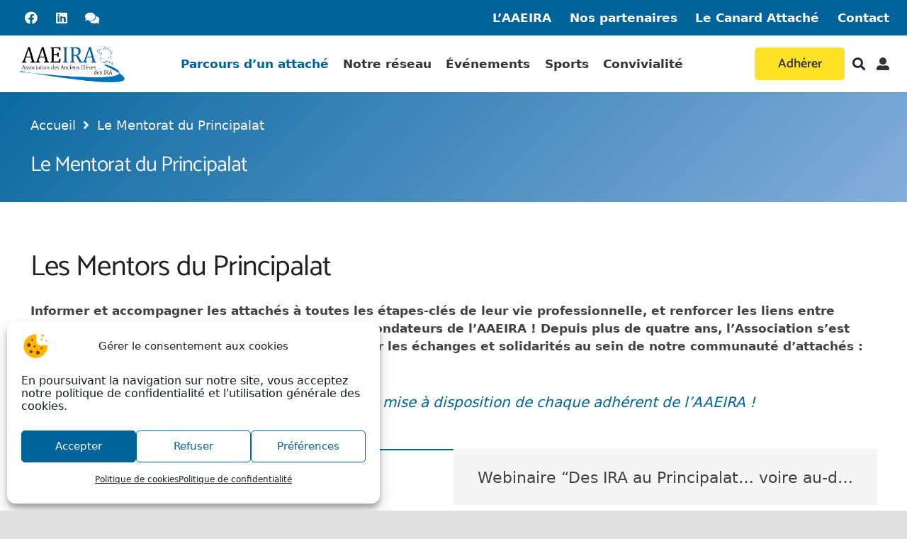

--- FILE ---
content_type: text/html; charset=UTF-8
request_url: https://aaeira.com/le-mentorat-du-principalat/
body_size: 27714
content:
<!DOCTYPE HTML>
<html lang="fr-FR">
<head>
	<meta charset="UTF-8">
	<meta name='robots' content='index, follow, max-image-preview:large, max-snippet:-1, max-video-preview:-1' />

	<!-- This site is optimized with the Yoast SEO plugin v26.7 - https://yoast.com/wordpress/plugins/seo/ -->
	<title>Le mentorat du principalat</title>
	<meta name="description" content="Principalat - L&#039;AAEIRA se tient aux côtés des attachés souhaitant tenter l&#039;examen du principalat en leur apportant contacts et informations." />
	<link rel="canonical" href="https://aaeira.com/le-mentorat-du-principalat/" />
	<meta property="og:locale" content="fr_FR" />
	<meta property="og:type" content="article" />
	<meta property="og:title" content="Le mentorat du principalat" />
	<meta property="og:description" content="Principalat - L&#039;AAEIRA se tient aux côtés des attachés souhaitant tenter l&#039;examen du principalat en leur apportant contacts et informations." />
	<meta property="og:url" content="https://aaeira.com/le-mentorat-du-principalat/" />
	<meta property="og:site_name" content="AAEIRA - Association des Anciens Élèves des IRA" />
	<meta property="article:publisher" content="https://www.facebook.com/groups/813881742026978/" />
	<meta property="article:modified_time" content="2026-01-03T13:09:14+00:00" />
	<meta name="twitter:card" content="summary_large_image" />
	<meta name="twitter:label1" content="Durée de lecture estimée" />
	<meta name="twitter:data1" content="4 minutes" />
	<script type="application/ld+json" class="yoast-schema-graph">{"@context":"https://schema.org","@graph":[{"@type":"WebPage","@id":"https://aaeira.com/le-mentorat-du-principalat/","url":"https://aaeira.com/le-mentorat-du-principalat/","name":"Le mentorat du principalat","isPartOf":{"@id":"https://aaeira.com/#website"},"datePublished":"2021-01-26T19:58:16+00:00","dateModified":"2026-01-03T13:09:14+00:00","description":"Principalat - L'AAEIRA se tient aux côtés des attachés souhaitant tenter l'examen du principalat en leur apportant contacts et informations.","breadcrumb":{"@id":"https://aaeira.com/le-mentorat-du-principalat/#breadcrumb"},"inLanguage":"fr-FR","potentialAction":[{"@type":"ReadAction","target":["https://aaeira.com/le-mentorat-du-principalat/"]}]},{"@type":"BreadcrumbList","@id":"https://aaeira.com/le-mentorat-du-principalat/#breadcrumb","itemListElement":[{"@type":"ListItem","position":1,"name":"Accueil","item":"https://aaeira.com/"},{"@type":"ListItem","position":2,"name":"Le Mentorat du Principalat"}]},{"@type":"WebSite","@id":"https://aaeira.com/#website","url":"https://aaeira.com/","name":"AAEIRA - Association des Anciens Élèves des IRA","description":"Notre but est de rassembler les anciens, actuels et futurs Attachés d&#039;Administration de l&#039;Etat","publisher":{"@id":"https://aaeira.com/#organization"},"potentialAction":[{"@type":"SearchAction","target":{"@type":"EntryPoint","urlTemplate":"https://aaeira.com/?s={search_term_string}"},"query-input":{"@type":"PropertyValueSpecification","valueRequired":true,"valueName":"search_term_string"}}],"inLanguage":"fr-FR"},{"@type":"Organization","@id":"https://aaeira.com/#organization","name":"AAEIRA","url":"https://aaeira.com/","logo":{"@type":"ImageObject","inLanguage":"fr-FR","@id":"https://aaeira.com/#/schema/logo/image/","url":"http://aaeira.com/wp-content/uploads/2020/05/logo-aaeira-1.png","contentUrl":"http://aaeira.com/wp-content/uploads/2020/05/logo-aaeira-1.png","width":500,"height":181,"caption":"AAEIRA"},"image":{"@id":"https://aaeira.com/#/schema/logo/image/"},"sameAs":["https://www.facebook.com/groups/813881742026978/"]}]}</script>
	<!-- / Yoast SEO plugin. -->


<link rel="alternate" type="application/rss+xml" title="AAEIRA - Association des Anciens Élèves des IRA &raquo; Flux" href="https://aaeira.com/feed/" />
<link rel="alternate" title="oEmbed (JSON)" type="application/json+oembed" href="https://aaeira.com/wp-json/oembed/1.0/embed?url=https%3A%2F%2Faaeira.com%2Fle-mentorat-du-principalat%2F" />
<link rel="alternate" title="oEmbed (XML)" type="text/xml+oembed" href="https://aaeira.com/wp-json/oembed/1.0/embed?url=https%3A%2F%2Faaeira.com%2Fle-mentorat-du-principalat%2F&#038;format=xml" />
<meta name="viewport" content="width=device-width, initial-scale=1">
<meta name="theme-color" content="#00639a">
<style id='wp-img-auto-sizes-contain-inline-css'>
img:is([sizes=auto i],[sizes^="auto," i]){contain-intrinsic-size:3000px 1500px}
/*# sourceURL=wp-img-auto-sizes-contain-inline-css */
</style>
<style id='wp-emoji-styles-inline-css'>

	img.wp-smiley, img.emoji {
		display: inline !important;
		border: none !important;
		box-shadow: none !important;
		height: 1em !important;
		width: 1em !important;
		margin: 0 0.07em !important;
		vertical-align: -0.1em !important;
		background: none !important;
		padding: 0 !important;
	}
/*# sourceURL=wp-emoji-styles-inline-css */
</style>
<link rel='stylesheet' id='awcfe-datetime-css' href='https://aaeira.com/wp-content/plugins/checkout-field-editor-and-manager-for-woocommerce-pro/assets/plugins/datetimepicker/jquery.datetimepicker.min.css?ver=5.0.1' media='all' />
<link rel='stylesheet' id='awcfe-spectrum-css' href='https://aaeira.com/wp-content/plugins/checkout-field-editor-and-manager-for-woocommerce-pro/assets/plugins/spectrum/spectrum.min.css?ver=5.0.1' media='all' />
<link rel='stylesheet' id='awcfe-frontend-css' href='https://aaeira.com/wp-content/plugins/checkout-field-editor-and-manager-for-woocommerce-pro/assets/css/frontend.css?ver=5.0.1' media='all' />
<link rel='stylesheet' id='awcfe-monthpicker-css' href='https://aaeira.com/wp-content/plugins/checkout-field-editor-and-manager-for-woocommerce-pro/assets/plugins/monthpicker/monthpicker.css?ver=5.0.1' media='all' />
<style id='woocommerce-inline-inline-css'>
.woocommerce form .form-row .required { visibility: visible; }
/*# sourceURL=woocommerce-inline-inline-css */
</style>
<link rel='stylesheet' id='um_user_location_members-css' href='https://aaeira.com/wp-content/plugins/um-user-locations/assets/css/members.min.css?ver=a1064bb6ced6940f1eeba5812e56f1bf' media='all' />
<link rel='stylesheet' id='cmplz-general-css' href='https://aaeira.com/wp-content/plugins/complianz-gdpr/assets/css/cookieblocker.min.css?ver=1768306975' media='all' />
<link rel='stylesheet' id='eeb-css-frontend-css' href='https://aaeira.com/wp-content/plugins/email-encoder-bundle/assets/css/style.css?ver=54d4eedc552c499c4a8d6b89c23d3df1' media='all' />
<link rel='stylesheet' id='bootstrapcss-css' href='https://aaeira.com/wp-content/themes/Zephyr-child/css/bootstrap.min.css?ver=a1064bb6ced6940f1eeba5812e56f1bf' media='screen' />
<link rel='stylesheet' id='us-theme-css' href='https://aaeira.com/wp-content/uploads/us-assets/aaeira.com.css?ver=1add21b8' media='all' />
<link rel='stylesheet' id='theme-style-css' href='https://aaeira.com/wp-content/themes/Zephyr-child/style.css?ver=8.42' media='all' />
<link rel='stylesheet' id='um_modal-css' href='https://aaeira.com/wp-content/plugins/ultimate-member/assets/css/um-modal.min.css?ver=2.11.1' media='all' />
<link rel='stylesheet' id='um_responsive-css' href='https://aaeira.com/wp-content/plugins/ultimate-member/assets/css/um-responsive.min.css?ver=2.11.1' media='all' />
<link rel='stylesheet' id='um_default_css-css' href='https://aaeira.com/wp-content/plugins/ultimate-member/assets/css/um-old-default.min.css?ver=2.11.1' media='all' />
<script src="https://aaeira.com/wp-includes/js/jquery/jquery.min.js?ver=3.7.1" id="jquery-core-js"></script>
<script src="https://aaeira.com/wp-content/plugins/woocommerce/assets/js/jquery-blockui/jquery.blockUI.min.js?ver=2.7.0-wc.10.4.3" id="wc-jquery-blockui-js" defer data-wp-strategy="defer"></script>
<script id="wc-add-to-cart-js-extra">
var wc_add_to_cart_params = {"ajax_url":"/wp-admin/admin-ajax.php","wc_ajax_url":"/?wc-ajax=%%endpoint%%","i18n_view_cart":"Voir le panier","cart_url":"https://aaeira.com/panier/","is_cart":"","cart_redirect_after_add":"yes"};
//# sourceURL=wc-add-to-cart-js-extra
</script>
<script src="https://aaeira.com/wp-content/plugins/woocommerce/assets/js/frontend/add-to-cart.min.js?ver=10.4.3" id="wc-add-to-cart-js" defer data-wp-strategy="defer"></script>
<script src="https://aaeira.com/wp-content/plugins/woocommerce/assets/js/js-cookie/js.cookie.min.js?ver=2.1.4-wc.10.4.3" id="wc-js-cookie-js" defer data-wp-strategy="defer"></script>
<script id="woocommerce-js-extra">
var woocommerce_params = {"ajax_url":"/wp-admin/admin-ajax.php","wc_ajax_url":"/?wc-ajax=%%endpoint%%","i18n_password_show":"Afficher le mot de passe","i18n_password_hide":"Masquer le mot de passe"};
//# sourceURL=woocommerce-js-extra
</script>
<script src="https://aaeira.com/wp-content/plugins/woocommerce/assets/js/frontend/woocommerce.min.js?ver=10.4.3" id="woocommerce-js" defer data-wp-strategy="defer"></script>
<script src="https://aaeira.com/wp-content/plugins/email-encoder-bundle/assets/js/custom.js?ver=2c542c9989f589cd5318f5cef6a9ecd7" id="eeb-js-frontend-js"></script>
<script src="https://aaeira.com/wp-content/plugins/checkout-field-editor-and-manager-for-woocommerce-pro/assets/plugins/moment.min.js?ver=5.0.1" id="momentjs-js"></script>
<script src="https://aaeira.com/wp-content/plugins/ultimate-member/assets/js/um-gdpr.min.js?ver=2.11.1" id="um-gdpr-js"></script>
<script></script><link rel="https://api.w.org/" href="https://aaeira.com/wp-json/" /><link rel="alternate" title="JSON" type="application/json" href="https://aaeira.com/wp-json/wp/v2/pages/27289" /><link rel="EditURI" type="application/rsd+xml" title="RSD" href="https://aaeira.com/xmlrpc.php?rsd" />

<link rel='shortlink' href='https://aaeira.com/?p=27289' />
		<style>
				.woocommerce-checkout .woocommerce-additional-fields h3 {
						display: none;
				}
		</style>
		 <style> .ppw-ppf-input-container { background-color: !important; padding: px!important; border-radius: px!important; } .ppw-ppf-input-container div.ppw-ppf-headline { font-size: px!important; font-weight: !important; color: !important; } .ppw-ppf-input-container div.ppw-ppf-desc { font-size: px!important; font-weight: !important; color: !important; } .ppw-ppf-input-container label.ppw-pwd-label { font-size: px!important; font-weight: !important; color: !important; } div.ppwp-wrong-pw-error { font-size: px!important; font-weight: !important; color: #dc3232!important; background: !important; } .ppw-ppf-input-container input[type='submit'] { color: !important; background: !important; } .ppw-ppf-input-container input[type='submit']:hover { color: !important; background: !important; } .ppw-ppf-desc-below { font-size: px!important; font-weight: !important; color: !important; } </style>  <style> .ppw-form { background-color: !important; padding: px!important; border-radius: px!important; } .ppw-headline.ppw-pcp-pf-headline { font-size: px!important; font-weight: !important; color: !important; } .ppw-description.ppw-pcp-pf-desc { font-size: px!important; font-weight: !important; color: !important; } .ppw-pcp-pf-desc-above-btn { display: block; } .ppw-pcp-pf-desc-below-form { font-size: px!important; font-weight: !important; color: !important; } .ppw-input label.ppw-pcp-password-label { font-size: px!important; font-weight: !important; color: !important; } .ppw-form input[type='submit'] { color: !important; background: !important; } .ppw-form input[type='submit']:hover { color: !important; background: !important; } div.ppw-error.ppw-pcp-pf-error-msg { font-size: px!important; font-weight: !important; color: #dc3232!important; background: !important; } </style> 			<style>.cmplz-hidden {
					display: none !important;
				}</style><link rel='stylesheet' id='um_ui-css' href='https://aaeira.com/wp-content/plugins/ultimate-member/assets/libs/jquery-ui/jquery-ui.min.css?ver=1.13.2' media='all' />
<link rel='stylesheet' id='um_tipsy-css' href='https://aaeira.com/wp-content/plugins/ultimate-member/assets/libs/tipsy/tipsy.min.css?ver=1.0.0a' media='all' />
<link rel='stylesheet' id='um_raty-css' href='https://aaeira.com/wp-content/plugins/ultimate-member/assets/libs/raty/um-raty.min.css?ver=2.6.0' media='all' />
<link rel='stylesheet' id='um_fonticons_ii-css' href='https://aaeira.com/wp-content/plugins/ultimate-member/assets/libs/legacy/fonticons/fonticons-ii.min.css?ver=2.8.1' media='all' />
<link rel='stylesheet' id='um_fonticons_fa-css' href='https://aaeira.com/wp-content/plugins/ultimate-member/assets/libs/legacy/fonticons/fonticons-fa.min.css?ver=2.8.1' media='all' />
<link rel='stylesheet' id='select2-css' href='https://aaeira.com/wp-content/plugins/ultimate-member/assets/libs/select2/select2.min.css?ver=4.0.13' media='all' />
<link rel='stylesheet' id='um_fileupload-css' href='https://aaeira.com/wp-content/plugins/ultimate-member/assets/css/um-fileupload.min.css?ver=2.8.1' media='all' />
<link rel='stylesheet' id='um_datetime-css' href='https://aaeira.com/wp-content/plugins/ultimate-member/assets/libs/pickadate/default.min.css?ver=3.6.2' media='all' />
<link rel='stylesheet' id='um_datetime_date-css' href='https://aaeira.com/wp-content/plugins/ultimate-member/assets/libs/pickadate/default.date.min.css?ver=3.6.2' media='all' />
<link rel='stylesheet' id='um_datetime_time-css' href='https://aaeira.com/wp-content/plugins/ultimate-member/assets/libs/pickadate/default.time.min.css?ver=3.6.2' media='all' />
<link rel='stylesheet' id='um_common-css' href='https://aaeira.com/wp-content/plugins/ultimate-member/assets/css/common.min.css?ver=2.8.1' media='all' />
<link rel='stylesheet' id='um_styles-css' href='https://aaeira.com/wp-content/plugins/ultimate-member/assets/css/um-styles.min.css?ver=2.8.1' media='all' />
<link rel='stylesheet' id='um_crop-css' href='https://aaeira.com/wp-content/plugins/ultimate-member/assets/libs/cropper/cropper.min.css?ver=1.6.1' media='all' />
<link rel='stylesheet' id='um_profile-css' href='https://aaeira.com/wp-content/plugins/ultimate-member/assets/css/um-profile.min.css?ver=2.8.1' media='all' />
<link rel='stylesheet' id='um_account-css' href='https://aaeira.com/wp-content/plugins/ultimate-member/assets/css/um-account.min.css?ver=2.8.1' media='all' />
<link rel='stylesheet' id='um_misc-css' href='https://aaeira.com/wp-content/plugins/ultimate-member/assets/css/um-misc.min.css?ver=2.8.1' media='all' />
<link rel='stylesheet' id='um_misc-css' href='https://aaeira.com/wp-content/plugins/ultimate-member/assets/css/um-members.min.css' media='all' />
<link rel='stylesheet' id='um_responsive-css' href='https://aaeira.com/wp-content/plugins/ultimate-member/assets/css/um-responsive.min.css?ver=2.8.1' media='all' />		<script id="us_add_no_touch">
			if ( ! /Android|webOS|iPhone|iPad|iPod|BlackBerry|IEMobile|Opera Mini/i.test( navigator.userAgent ) ) {
				document.documentElement.classList.add( "no-touch" );
			}
		</script>
				<script id="us_color_scheme_switch_class">
			if ( document.cookie.includes( "us_color_scheme_switch_is_on=true" ) ) {
				document.documentElement.classList.add( "us-color-scheme-on" );
			}
		</script>
			<noscript><style>.woocommerce-product-gallery{ opacity: 1 !important; }</style></noscript>
	<meta name="generator" content="Powered by WPBakery Page Builder - drag and drop page builder for WordPress."/>
<link rel="icon" href="https://aaeira.com/wp-content/uploads/2020/06/favicon-aaeira.png" sizes="32x32" />
<link rel="icon" href="https://aaeira.com/wp-content/uploads/2020/06/favicon-aaeira.png" sizes="192x192" />
<link rel="apple-touch-icon" href="https://aaeira.com/wp-content/uploads/2020/06/favicon-aaeira.png" />
<meta name="msapplication-TileImage" content="https://aaeira.com/wp-content/uploads/2020/06/favicon-aaeira.png" />
<noscript><style> .wpb_animate_when_almost_visible { opacity: 1; }</style></noscript>		<style id="us-icon-fonts">@font-face{font-display:swap;font-style:normal;font-family:"fontawesome";font-weight:900;src:url("https://aaeira.com/wp-content/themes/Zephyr/fonts/fa-solid-900.woff2?ver=8.42") format("woff2")}.fas{font-family:"fontawesome";font-weight:900}@font-face{font-display:swap;font-style:normal;font-family:"fontawesome";font-weight:400;src:url("https://aaeira.com/wp-content/themes/Zephyr/fonts/fa-regular-400.woff2?ver=8.42") format("woff2")}.far{font-family:"fontawesome";font-weight:400}@font-face{font-display:swap;font-style:normal;font-family:"Font Awesome 5 Brands";font-weight:400;src:url("https://aaeira.com/wp-content/themes/Zephyr/fonts/fa-brands-400.woff2?ver=8.42") format("woff2")}.fab{font-family:"Font Awesome 5 Brands";font-weight:400}@font-face{font-display:block;font-style:normal;font-family:"Material Icons";font-weight:400;src:url("https://aaeira.com/wp-content/themes/Zephyr/fonts/material-icons.woff2?ver=8.42") format("woff2")}.material-icons{font-family:"Material Icons";font-weight:400}</style>
				<style id="us-current-header-css"> .l-subheader.at_top,.l-subheader.at_top .w-dropdown-list,.l-subheader.at_top .type_mobile .w-nav-list.level_1{background:#00639a;color:var(--color-header-top-text-hover)}.no-touch .l-subheader.at_top a:hover,.no-touch .l-header.bg_transparent .l-subheader.at_top .w-dropdown.opened a:hover{color:rgba(255,255,255,0.85)}.l-header.bg_transparent:not(.sticky) .l-subheader.at_top{background:var(--color-header-top-transparent-bg);color:var(--color-header-top-transparent-text)}.no-touch .l-header.bg_transparent:not(.sticky) .at_top .w-cart-link:hover,.no-touch .l-header.bg_transparent:not(.sticky) .at_top .w-text a:hover,.no-touch .l-header.bg_transparent:not(.sticky) .at_top .w-html a:hover,.no-touch .l-header.bg_transparent:not(.sticky) .at_top .w-nav>a:hover,.no-touch .l-header.bg_transparent:not(.sticky) .at_top .w-menu a:hover,.no-touch .l-header.bg_transparent:not(.sticky) .at_top .w-search>a:hover,.no-touch .l-header.bg_transparent:not(.sticky) .at_top .w-socials.shape_none.color_text a:hover,.no-touch .l-header.bg_transparent:not(.sticky) .at_top .w-socials.shape_none.color_link a:hover,.no-touch .l-header.bg_transparent:not(.sticky) .at_top .w-dropdown a:hover,.no-touch .l-header.bg_transparent:not(.sticky) .at_top .type_desktop .menu-item.level_1.opened>a,.no-touch .l-header.bg_transparent:not(.sticky) .at_top .type_desktop .menu-item.level_1:hover>a{color:var(--color-header-transparent-text-hover)}.l-subheader.at_middle,.l-subheader.at_middle .w-dropdown-list,.l-subheader.at_middle .type_mobile .w-nav-list.level_1{background:var(--color-header-middle-bg);color:#333333}.no-touch .l-subheader.at_middle a:hover,.no-touch .l-header.bg_transparent .l-subheader.at_middle .w-dropdown.opened a:hover{color:var(--color-header-middle-text)}.l-header.bg_transparent:not(.sticky) .l-subheader.at_middle{background:var(--color-header-transparent-bg);color:var(--color-header-transparent-text)}.no-touch .l-header.bg_transparent:not(.sticky) .at_middle .w-cart-link:hover,.no-touch .l-header.bg_transparent:not(.sticky) .at_middle .w-text a:hover,.no-touch .l-header.bg_transparent:not(.sticky) .at_middle .w-html a:hover,.no-touch .l-header.bg_transparent:not(.sticky) .at_middle .w-nav>a:hover,.no-touch .l-header.bg_transparent:not(.sticky) .at_middle .w-menu a:hover,.no-touch .l-header.bg_transparent:not(.sticky) .at_middle .w-search>a:hover,.no-touch .l-header.bg_transparent:not(.sticky) .at_middle .w-socials.shape_none.color_text a:hover,.no-touch .l-header.bg_transparent:not(.sticky) .at_middle .w-socials.shape_none.color_link a:hover,.no-touch .l-header.bg_transparent:not(.sticky) .at_middle .w-dropdown a:hover,.no-touch .l-header.bg_transparent:not(.sticky) .at_middle .type_desktop .menu-item.level_1.opened>a,.no-touch .l-header.bg_transparent:not(.sticky) .at_middle .type_desktop .menu-item.level_1:hover>a{color:var(--color-header-transparent-text-hover)}.header_ver .l-header{background:var(--color-header-middle-bg);color:#333333}@media (min-width:1281px){.hidden_for_default{display:none!important}.l-subheader.at_bottom{display:none}.l-header{position:relative;z-index:111}.l-subheader{margin:0 auto}.l-subheader.width_full{padding-left:1.5rem;padding-right:1.5rem}.l-subheader-h{display:flex;align-items:center;position:relative;margin:0 auto;max-width:var(--site-content-width,1200px);height:inherit}.w-header-show{display:none}.l-header.pos_fixed{position:fixed;left:var(--site-outline-width,0);right:var(--site-outline-width,0)}.l-header.pos_fixed:not(.notransition) .l-subheader{transition-property:transform,background,box-shadow,line-height,height,visibility;transition-duration:.3s;transition-timing-function:cubic-bezier(.78,.13,.15,.86)}.headerinpos_bottom.sticky_first_section .l-header.pos_fixed{position:fixed!important}.header_hor .l-header.sticky_auto_hide{transition:margin .3s cubic-bezier(.78,.13,.15,.86) .1s}.header_hor .l-header.sticky_auto_hide.down{margin-top:calc(-1.1 * var(--header-sticky-height,0px) )}.l-header.bg_transparent:not(.sticky) .l-subheader{box-shadow:none!important;background:none}.l-header.bg_transparent~.l-main .l-section.width_full.height_auto:first-of-type>.l-section-h{padding-top:0!important;padding-bottom:0!important}.l-header.pos_static.bg_transparent{position:absolute;left:var(--site-outline-width,0);right:var(--site-outline-width,0)}.l-subheader.width_full .l-subheader-h{max-width:none!important}.l-header.shadow_thin .l-subheader.at_middle,.l-header.shadow_thin .l-subheader.at_bottom{box-shadow:0 1px 0 rgba(0,0,0,0.08)}.l-header.shadow_wide .l-subheader.at_middle,.l-header.shadow_wide .l-subheader.at_bottom{box-shadow:0 3px 5px -1px rgba(0,0,0,0.1),0 2px 1px -1px rgba(0,0,0,0.05)}.header_hor .l-subheader-cell>.w-cart{margin-left:0;margin-right:0}:root{--header-height:130px;--header-sticky-height:130px}.l-header:before{content:'130'}.l-header.sticky:before{content:'130'}.l-subheader.at_top{line-height:50px;height:50px;overflow:visible;visibility:visible}.l-header.sticky .l-subheader.at_top{line-height:50px;height:50px;overflow:visible;visibility:visible}.l-subheader.at_top .l-subheader-cell.at_left,.l-subheader.at_top .l-subheader-cell.at_right{display:flex;flex-basis:100px}.l-subheader.at_middle{line-height:80px;height:80px;overflow:visible;visibility:visible}.l-header.sticky .l-subheader.at_middle{line-height:80px;height:80px;overflow:visible;visibility:visible}.l-subheader.at_middle .l-subheader-cell.at_left,.l-subheader.at_middle .l-subheader-cell.at_right{display:flex;flex-basis:100px}.l-subheader.at_bottom{line-height:50px;height:50px;overflow:visible;visibility:visible}.l-header.sticky .l-subheader.at_bottom{line-height:50px;height:50px;overflow:visible;visibility:visible}.l-subheader.at_bottom .l-subheader-cell.at_left,.l-subheader.at_bottom .l-subheader-cell.at_right{display:flex;flex-basis:100px}.headerinpos_above .l-header.pos_fixed{overflow:hidden;transition:transform 0.3s;transform:translate3d(0,-100%,0)}.headerinpos_above .l-header.pos_fixed.sticky{overflow:visible;transform:none}.headerinpos_above .l-header.pos_fixed~.l-section>.l-section-h,.headerinpos_above .l-header.pos_fixed~.l-main .l-section:first-of-type>.l-section-h{padding-top:0!important}.headerinpos_below .l-header.pos_fixed:not(.sticky){position:absolute;top:100%}.headerinpos_below .l-header.pos_fixed~.l-main>.l-section:first-of-type>.l-section-h{padding-top:0!important}.headerinpos_below .l-header.pos_fixed~.l-main .l-section.full_height:nth-of-type(2){min-height:100vh}.headerinpos_below .l-header.pos_fixed~.l-main>.l-section:nth-of-type(2)>.l-section-h{padding-top:var(--header-height)}.headerinpos_bottom .l-header.pos_fixed:not(.sticky){position:absolute;top:100vh}.headerinpos_bottom .l-header.pos_fixed~.l-main>.l-section:first-of-type>.l-section-h{padding-top:0!important}.headerinpos_bottom .l-header.pos_fixed~.l-main>.l-section:first-of-type>.l-section-h{padding-bottom:var(--header-height)}.headerinpos_bottom .l-header.pos_fixed.bg_transparent~.l-main .l-section.valign_center:not(.height_auto):first-of-type>.l-section-h{top:calc( var(--header-height) / 2 )}.headerinpos_bottom .l-header.pos_fixed:not(.sticky) .w-cart.layout_dropdown .w-cart-content,.headerinpos_bottom .l-header.pos_fixed:not(.sticky) .w-nav.type_desktop .w-nav-list.level_2{bottom:100%;transform-origin:0 100%}.headerinpos_bottom .l-header.pos_fixed:not(.sticky) .w-nav.type_mobile.m_layout_dropdown .w-nav-list.level_1{top:auto;bottom:100%;box-shadow:var(--box-shadow-up)}.headerinpos_bottom .l-header.pos_fixed:not(.sticky) .w-nav.type_desktop .w-nav-list.level_3,.headerinpos_bottom .l-header.pos_fixed:not(.sticky) .w-nav.type_desktop .w-nav-list.level_4{top:auto;bottom:0;transform-origin:0 100%}.headerinpos_bottom .l-header.pos_fixed:not(.sticky) .w-dropdown-list{top:auto;bottom:-0.4em;padding-top:0.4em;padding-bottom:2.4em}.admin-bar .l-header.pos_static.bg_solid~.l-main .l-section.full_height:first-of-type{min-height:calc( 100vh - var(--header-height) - 32px )}.admin-bar .l-header.pos_fixed:not(.sticky_auto_hide)~.l-main .l-section.full_height:not(:first-of-type){min-height:calc( 100vh - var(--header-sticky-height) - 32px )}.admin-bar.headerinpos_below .l-header.pos_fixed~.l-main .l-section.full_height:nth-of-type(2){min-height:calc(100vh - 32px)}}@media (min-width:1050px) and (max-width:1280px){.hidden_for_laptops{display:none!important}.l-subheader.at_bottom{display:none}.l-header{position:relative;z-index:111}.l-subheader{margin:0 auto}.l-subheader.width_full{padding-left:1.5rem;padding-right:1.5rem}.l-subheader-h{display:flex;align-items:center;position:relative;margin:0 auto;max-width:var(--site-content-width,1200px);height:inherit}.w-header-show{display:none}.l-header.pos_fixed{position:fixed;left:var(--site-outline-width,0);right:var(--site-outline-width,0)}.l-header.pos_fixed:not(.notransition) .l-subheader{transition-property:transform,background,box-shadow,line-height,height,visibility;transition-duration:.3s;transition-timing-function:cubic-bezier(.78,.13,.15,.86)}.headerinpos_bottom.sticky_first_section .l-header.pos_fixed{position:fixed!important}.header_hor .l-header.sticky_auto_hide{transition:margin .3s cubic-bezier(.78,.13,.15,.86) .1s}.header_hor .l-header.sticky_auto_hide.down{margin-top:calc(-1.1 * var(--header-sticky-height,0px) )}.l-header.bg_transparent:not(.sticky) .l-subheader{box-shadow:none!important;background:none}.l-header.bg_transparent~.l-main .l-section.width_full.height_auto:first-of-type>.l-section-h{padding-top:0!important;padding-bottom:0!important}.l-header.pos_static.bg_transparent{position:absolute;left:var(--site-outline-width,0);right:var(--site-outline-width,0)}.l-subheader.width_full .l-subheader-h{max-width:none!important}.l-header.shadow_thin .l-subheader.at_middle,.l-header.shadow_thin .l-subheader.at_bottom{box-shadow:0 1px 0 rgba(0,0,0,0.08)}.l-header.shadow_wide .l-subheader.at_middle,.l-header.shadow_wide .l-subheader.at_bottom{box-shadow:0 3px 5px -1px rgba(0,0,0,0.1),0 2px 1px -1px rgba(0,0,0,0.05)}.header_hor .l-subheader-cell>.w-cart{margin-left:0;margin-right:0}:root{--header-height:130px;--header-sticky-height:130px}.l-header:before{content:'130'}.l-header.sticky:before{content:'130'}.l-subheader.at_top{line-height:50px;height:50px;overflow:visible;visibility:visible}.l-header.sticky .l-subheader.at_top{line-height:50px;height:50px;overflow:visible;visibility:visible}.l-subheader.at_top .l-subheader-cell.at_left,.l-subheader.at_top .l-subheader-cell.at_right{display:flex;flex-basis:100px}.l-subheader.at_middle{line-height:80px;height:80px;overflow:visible;visibility:visible}.l-header.sticky .l-subheader.at_middle{line-height:80px;height:80px;overflow:visible;visibility:visible}.l-subheader.at_bottom{line-height:50px;height:50px;overflow:visible;visibility:visible}.l-header.sticky .l-subheader.at_bottom{line-height:50px;height:50px;overflow:visible;visibility:visible}.l-subheader.at_bottom .l-subheader-cell.at_left,.l-subheader.at_bottom .l-subheader-cell.at_right{display:flex;flex-basis:100px}.headerinpos_above .l-header.pos_fixed{overflow:hidden;transition:transform 0.3s;transform:translate3d(0,-100%,0)}.headerinpos_above .l-header.pos_fixed.sticky{overflow:visible;transform:none}.headerinpos_above .l-header.pos_fixed~.l-section>.l-section-h,.headerinpos_above .l-header.pos_fixed~.l-main .l-section:first-of-type>.l-section-h{padding-top:0!important}.headerinpos_below .l-header.pos_fixed:not(.sticky){position:absolute;top:100%}.headerinpos_below .l-header.pos_fixed~.l-main>.l-section:first-of-type>.l-section-h{padding-top:0!important}.headerinpos_below .l-header.pos_fixed~.l-main .l-section.full_height:nth-of-type(2){min-height:100vh}.headerinpos_below .l-header.pos_fixed~.l-main>.l-section:nth-of-type(2)>.l-section-h{padding-top:var(--header-height)}.headerinpos_bottom .l-header.pos_fixed:not(.sticky){position:absolute;top:100vh}.headerinpos_bottom .l-header.pos_fixed~.l-main>.l-section:first-of-type>.l-section-h{padding-top:0!important}.headerinpos_bottom .l-header.pos_fixed~.l-main>.l-section:first-of-type>.l-section-h{padding-bottom:var(--header-height)}.headerinpos_bottom .l-header.pos_fixed.bg_transparent~.l-main .l-section.valign_center:not(.height_auto):first-of-type>.l-section-h{top:calc( var(--header-height) / 2 )}.headerinpos_bottom .l-header.pos_fixed:not(.sticky) .w-cart.layout_dropdown .w-cart-content,.headerinpos_bottom .l-header.pos_fixed:not(.sticky) .w-nav.type_desktop .w-nav-list.level_2{bottom:100%;transform-origin:0 100%}.headerinpos_bottom .l-header.pos_fixed:not(.sticky) .w-nav.type_mobile.m_layout_dropdown .w-nav-list.level_1{top:auto;bottom:100%;box-shadow:var(--box-shadow-up)}.headerinpos_bottom .l-header.pos_fixed:not(.sticky) .w-nav.type_desktop .w-nav-list.level_3,.headerinpos_bottom .l-header.pos_fixed:not(.sticky) .w-nav.type_desktop .w-nav-list.level_4{top:auto;bottom:0;transform-origin:0 100%}.headerinpos_bottom .l-header.pos_fixed:not(.sticky) .w-dropdown-list{top:auto;bottom:-0.4em;padding-top:0.4em;padding-bottom:2.4em}.admin-bar .l-header.pos_static.bg_solid~.l-main .l-section.full_height:first-of-type{min-height:calc( 100vh - var(--header-height) - 32px )}.admin-bar .l-header.pos_fixed:not(.sticky_auto_hide)~.l-main .l-section.full_height:not(:first-of-type){min-height:calc( 100vh - var(--header-sticky-height) - 32px )}.admin-bar.headerinpos_below .l-header.pos_fixed~.l-main .l-section.full_height:nth-of-type(2){min-height:calc(100vh - 32px)}}@media (min-width:602px) and (max-width:1049px){.hidden_for_tablets{display:none!important}.l-subheader.at_bottom{display:none}.l-header{position:relative;z-index:111}.l-subheader{margin:0 auto}.l-subheader.width_full{padding-left:1.5rem;padding-right:1.5rem}.l-subheader-h{display:flex;align-items:center;position:relative;margin:0 auto;max-width:var(--site-content-width,1200px);height:inherit}.w-header-show{display:none}.l-header.pos_fixed{position:fixed;left:var(--site-outline-width,0);right:var(--site-outline-width,0)}.l-header.pos_fixed:not(.notransition) .l-subheader{transition-property:transform,background,box-shadow,line-height,height,visibility;transition-duration:.3s;transition-timing-function:cubic-bezier(.78,.13,.15,.86)}.headerinpos_bottom.sticky_first_section .l-header.pos_fixed{position:fixed!important}.header_hor .l-header.sticky_auto_hide{transition:margin .3s cubic-bezier(.78,.13,.15,.86) .1s}.header_hor .l-header.sticky_auto_hide.down{margin-top:calc(-1.1 * var(--header-sticky-height,0px) )}.l-header.bg_transparent:not(.sticky) .l-subheader{box-shadow:none!important;background:none}.l-header.bg_transparent~.l-main .l-section.width_full.height_auto:first-of-type>.l-section-h{padding-top:0!important;padding-bottom:0!important}.l-header.pos_static.bg_transparent{position:absolute;left:var(--site-outline-width,0);right:var(--site-outline-width,0)}.l-subheader.width_full .l-subheader-h{max-width:none!important}.l-header.shadow_thin .l-subheader.at_middle,.l-header.shadow_thin .l-subheader.at_bottom{box-shadow:0 1px 0 rgba(0,0,0,0.08)}.l-header.shadow_wide .l-subheader.at_middle,.l-header.shadow_wide .l-subheader.at_bottom{box-shadow:0 3px 5px -1px rgba(0,0,0,0.1),0 2px 1px -1px rgba(0,0,0,0.05)}.header_hor .l-subheader-cell>.w-cart{margin-left:0;margin-right:0}:root{--header-height:110px;--header-sticky-height:110px}.l-header:before{content:'110'}.l-header.sticky:before{content:'110'}.l-subheader.at_top{line-height:40px;height:40px;overflow:visible;visibility:visible}.l-header.sticky .l-subheader.at_top{line-height:40px;height:40px;overflow:visible;visibility:visible}.l-subheader.at_middle{line-height:70px;height:70px;overflow:visible;visibility:visible}.l-header.sticky .l-subheader.at_middle{line-height:70px;height:70px;overflow:visible;visibility:visible}.l-subheader.at_bottom{line-height:50px;height:50px;overflow:visible;visibility:visible}.l-header.sticky .l-subheader.at_bottom{line-height:50px;height:50px;overflow:visible;visibility:visible}}@media (max-width:601px){.hidden_for_mobiles{display:none!important}.l-subheader.at_bottom{display:none}.l-header{position:relative;z-index:111}.l-subheader{margin:0 auto}.l-subheader.width_full{padding-left:1.5rem;padding-right:1.5rem}.l-subheader-h{display:flex;align-items:center;position:relative;margin:0 auto;max-width:var(--site-content-width,1200px);height:inherit}.w-header-show{display:none}.l-header.pos_fixed{position:fixed;left:var(--site-outline-width,0);right:var(--site-outline-width,0)}.l-header.pos_fixed:not(.notransition) .l-subheader{transition-property:transform,background,box-shadow,line-height,height,visibility;transition-duration:.3s;transition-timing-function:cubic-bezier(.78,.13,.15,.86)}.headerinpos_bottom.sticky_first_section .l-header.pos_fixed{position:fixed!important}.header_hor .l-header.sticky_auto_hide{transition:margin .3s cubic-bezier(.78,.13,.15,.86) .1s}.header_hor .l-header.sticky_auto_hide.down{margin-top:calc(-1.1 * var(--header-sticky-height,0px) )}.l-header.bg_transparent:not(.sticky) .l-subheader{box-shadow:none!important;background:none}.l-header.bg_transparent~.l-main .l-section.width_full.height_auto:first-of-type>.l-section-h{padding-top:0!important;padding-bottom:0!important}.l-header.pos_static.bg_transparent{position:absolute;left:var(--site-outline-width,0);right:var(--site-outline-width,0)}.l-subheader.width_full .l-subheader-h{max-width:none!important}.l-header.shadow_thin .l-subheader.at_middle,.l-header.shadow_thin .l-subheader.at_bottom{box-shadow:0 1px 0 rgba(0,0,0,0.08)}.l-header.shadow_wide .l-subheader.at_middle,.l-header.shadow_wide .l-subheader.at_bottom{box-shadow:0 3px 5px -1px rgba(0,0,0,0.1),0 2px 1px -1px rgba(0,0,0,0.05)}.header_hor .l-subheader-cell>.w-cart{margin-left:0;margin-right:0}:root{--header-height:90px;--header-sticky-height:90px}.l-header:before{content:'90'}.l-header.sticky:before{content:'90'}.l-subheader.at_top{line-height:40px;height:40px;overflow:visible;visibility:visible}.l-header.sticky .l-subheader.at_top{line-height:40px;height:40px;overflow:visible;visibility:visible}.l-subheader.at_middle{line-height:50px;height:50px;overflow:visible;visibility:visible}.l-header.sticky .l-subheader.at_middle{line-height:50px;height:50px;overflow:visible;visibility:visible}.l-subheader.at_bottom{line-height:50px;height:50px;overflow:visible;visibility:visible}.l-header.sticky .l-subheader.at_bottom{line-height:50px;height:50px;overflow:visible;visibility:visible}}@media (min-width:1281px){.ush_image_1{height:60px!important}.l-header.sticky .ush_image_1{height:60px!important}}@media (min-width:1050px) and (max-width:1280px){.ush_image_1{height:55px!important}.l-header.sticky .ush_image_1{height:55px!important}}@media (min-width:602px) and (max-width:1049px){.ush_image_1{height:50px!important}.l-header.sticky .ush_image_1{height:50px!important}}@media (max-width:601px){.ush_image_1{height:40px!important}.l-header.sticky .ush_image_1{height:40px!important}}.header_hor .ush_menu_2.type_desktop .menu-item.level_1>a:not(.w-btn){padding-left:1rem;padding-right:1rem}.header_hor .ush_menu_2.type_desktop .menu-item.level_1>a.w-btn{margin-left:1rem;margin-right:1rem}.header_hor .ush_menu_2.type_desktop.align-edges>.w-nav-list.level_1{margin-left:-1rem;margin-right:-1rem}.header_ver .ush_menu_2.type_desktop .menu-item.level_1>a:not(.w-btn){padding-top:1rem;padding-bottom:1rem}.header_ver .ush_menu_2.type_desktop .menu-item.level_1>a.w-btn{margin-top:1rem;margin-bottom:1rem}.ush_menu_2.type_desktop .menu-item:not(.level_1){font-size:0.9rem}.ush_menu_2.type_mobile .w-nav-anchor.level_1,.ush_menu_2.type_mobile .w-nav-anchor.level_1 + .w-nav-arrow{font-size:1rem}.ush_menu_2.type_mobile .w-nav-anchor:not(.level_1),.ush_menu_2.type_mobile .w-nav-anchor:not(.level_1) + .w-nav-arrow{font-size:0.9rem}@media (min-width:1281px){.ush_menu_2 .w-nav-icon{--icon-size:20px;--icon-size-int:20}}@media (min-width:1050px) and (max-width:1280px){.ush_menu_2 .w-nav-icon{--icon-size:20px;--icon-size-int:20}}@media (min-width:602px) and (max-width:1049px){.ush_menu_2 .w-nav-icon{--icon-size:20px;--icon-size-int:20}}@media (max-width:601px){.ush_menu_2 .w-nav-icon{--icon-size:20px;--icon-size-int:20}}@media screen and (max-width:600px){.w-nav.ush_menu_2>.w-nav-list.level_1{display:none}.ush_menu_2 .w-nav-control{display:flex}}.no-touch .ush_menu_2 .w-nav-item.level_1.opened>a:not(.w-btn),.no-touch .ush_menu_2 .w-nav-item.level_1:hover>a:not(.w-btn){background:#00639a;color:#ffffff}.ush_menu_2 .w-nav-item.level_1.current-menu-item>a:not(.w-btn),.ush_menu_2 .w-nav-item.level_1.current-menu-ancestor>a:not(.w-btn),.ush_menu_2 .w-nav-item.level_1.current-page-ancestor>a:not(.w-btn){background:transparent;color:#00639a}.l-header.bg_transparent:not(.sticky) .ush_menu_2.type_desktop .w-nav-item.level_1.current-menu-item>a:not(.w-btn),.l-header.bg_transparent:not(.sticky) .ush_menu_2.type_desktop .w-nav-item.level_1.current-menu-ancestor>a:not(.w-btn),.l-header.bg_transparent:not(.sticky) .ush_menu_2.type_desktop .w-nav-item.level_1.current-page-ancestor>a:not(.w-btn){background:transparent;color:#999999}.ush_menu_2 .w-nav-list:not(.level_1){background:#ffffff;color:#212121}.no-touch .ush_menu_2 .w-nav-item:not(.level_1)>a:focus,.no-touch .ush_menu_2 .w-nav-item:not(.level_1):hover>a{background:#eeeeee;color:#212121}.ush_menu_2 .w-nav-item:not(.level_1).current-menu-item>a,.ush_menu_2 .w-nav-item:not(.level_1).current-menu-ancestor>a,.ush_menu_2 .w-nav-item:not(.level_1).current-page-ancestor>a{background:#f7f7f7;color:#00639a}.header_hor .ush_menu_1.type_desktop .menu-item.level_1>a:not(.w-btn){padding-left:0.6rem;padding-right:0.6rem}.header_hor .ush_menu_1.type_desktop .menu-item.level_1>a.w-btn{margin-left:0.6rem;margin-right:0.6rem}.header_hor .ush_menu_1.type_desktop.align-edges>.w-nav-list.level_1{margin-left:-0.6rem;margin-right:-0.6rem}.header_ver .ush_menu_1.type_desktop .menu-item.level_1>a:not(.w-btn){padding-top:0.6rem;padding-bottom:0.6rem}.header_ver .ush_menu_1.type_desktop .menu-item.level_1>a.w-btn{margin-top:0.6rem;margin-bottom:0.6rem}.ush_menu_1.type_desktop .menu-item:not(.level_1){font-size:0.9rem}.ush_menu_1.type_mobile .w-nav-anchor.level_1,.ush_menu_1.type_mobile .w-nav-anchor.level_1 + .w-nav-arrow{font-size:1rem}.ush_menu_1.type_mobile .w-nav-anchor:not(.level_1),.ush_menu_1.type_mobile .w-nav-anchor:not(.level_1) + .w-nav-arrow{font-size:0.9rem}@media (min-width:1281px){.ush_menu_1 .w-nav-icon{--icon-size:20px;--icon-size-int:20}}@media (min-width:1050px) and (max-width:1280px){.ush_menu_1 .w-nav-icon{--icon-size:20px;--icon-size-int:20}}@media (min-width:602px) and (max-width:1049px){.ush_menu_1 .w-nav-icon{--icon-size:20px;--icon-size-int:20}}@media (max-width:601px){.ush_menu_1 .w-nav-icon{--icon-size:20px;--icon-size-int:20}}@media screen and (max-width:600px){.w-nav.ush_menu_1>.w-nav-list.level_1{display:none}.ush_menu_1 .w-nav-control{display:flex}}.no-touch .ush_menu_1 .w-nav-item.level_1.opened>a:not(.w-btn),.no-touch .ush_menu_1 .w-nav-item.level_1:hover>a:not(.w-btn){background:#00639a;color:var(--color-header-middle-bg)}.ush_menu_1 .w-nav-item.level_1.current-menu-item>a:not(.w-btn),.ush_menu_1 .w-nav-item.level_1.current-menu-ancestor>a:not(.w-btn),.ush_menu_1 .w-nav-item.level_1.current-page-ancestor>a:not(.w-btn){background:transparent;color:#00639a}.l-header.bg_transparent:not(.sticky) .ush_menu_1.type_desktop .w-nav-item.level_1.current-menu-item>a:not(.w-btn),.l-header.bg_transparent:not(.sticky) .ush_menu_1.type_desktop .w-nav-item.level_1.current-menu-ancestor>a:not(.w-btn),.l-header.bg_transparent:not(.sticky) .ush_menu_1.type_desktop .w-nav-item.level_1.current-page-ancestor>a:not(.w-btn){background:transparent;color:#999999}.ush_menu_1 .w-nav-list:not(.level_1){background:#ffffff;color:#212121}.no-touch .ush_menu_1 .w-nav-item:not(.level_1)>a:focus,.no-touch .ush_menu_1 .w-nav-item:not(.level_1):hover>a{background:#eeeeee;color:#212121}.ush_menu_1 .w-nav-item:not(.level_1).current-menu-item>a,.ush_menu_1 .w-nav-item:not(.level_1).current-menu-ancestor>a,.ush_menu_1 .w-nav-item:not(.level_1).current-page-ancestor>a{background:#f7f7f7;color:#00639a}.header_hor .ush_menu_3.type_desktop .menu-item.level_1>a:not(.w-btn){padding-left:1rem;padding-right:1rem}.header_hor .ush_menu_3.type_desktop .menu-item.level_1>a.w-btn{margin-left:1rem;margin-right:1rem}.header_hor .ush_menu_3.type_desktop.align-edges>.w-nav-list.level_1{margin-left:-1rem;margin-right:-1rem}.header_ver .ush_menu_3.type_desktop .menu-item.level_1>a:not(.w-btn){padding-top:1rem;padding-bottom:1rem}.header_ver .ush_menu_3.type_desktop .menu-item.level_1>a.w-btn{margin-top:1rem;margin-bottom:1rem}.ush_menu_3.type_desktop .menu-item:not(.level_1){font-size:0.9rem}.ush_menu_3.type_mobile .w-nav-anchor.level_1,.ush_menu_3.type_mobile .w-nav-anchor.level_1 + .w-nav-arrow{font-size:1.3rem}.ush_menu_3.type_mobile .w-nav-anchor:not(.level_1),.ush_menu_3.type_mobile .w-nav-anchor:not(.level_1) + .w-nav-arrow{font-size:1.1rem}@media (min-width:1281px){.ush_menu_3 .w-nav-icon{--icon-size:20px;--icon-size-int:20}}@media (min-width:1050px) and (max-width:1280px){.ush_menu_3 .w-nav-icon{--icon-size:20px;--icon-size-int:20}}@media (min-width:602px) and (max-width:1049px){.ush_menu_3 .w-nav-icon{--icon-size:20px;--icon-size-int:20}}@media (max-width:601px){.ush_menu_3 .w-nav-icon{--icon-size:20px;--icon-size-int:20}}@media screen and (max-width:1149px){.w-nav.ush_menu_3>.w-nav-list.level_1{display:none}.ush_menu_3 .w-nav-control{display:flex}}.no-touch .ush_menu_3 .w-nav-item.level_1.opened>a:not(.w-btn),.no-touch .ush_menu_3 .w-nav-item.level_1:hover>a:not(.w-btn){background:#00639a;color:#ffffff}.ush_menu_3 .w-nav-item.level_1.current-menu-item>a:not(.w-btn),.ush_menu_3 .w-nav-item.level_1.current-menu-ancestor>a:not(.w-btn),.ush_menu_3 .w-nav-item.level_1.current-page-ancestor>a:not(.w-btn){background:transparent;color:#00639a}.l-header.bg_transparent:not(.sticky) .ush_menu_3.type_desktop .w-nav-item.level_1.current-menu-item>a:not(.w-btn),.l-header.bg_transparent:not(.sticky) .ush_menu_3.type_desktop .w-nav-item.level_1.current-menu-ancestor>a:not(.w-btn),.l-header.bg_transparent:not(.sticky) .ush_menu_3.type_desktop .w-nav-item.level_1.current-page-ancestor>a:not(.w-btn){background:transparent;color:#999999}.ush_menu_3 .w-nav-list:not(.level_1){background:#ffffff;color:#212121}.no-touch .ush_menu_3 .w-nav-item:not(.level_1)>a:focus,.no-touch .ush_menu_3 .w-nav-item:not(.level_1):hover>a{background:#eeeeee;color:#212121}.ush_menu_3 .w-nav-item:not(.level_1).current-menu-item>a,.ush_menu_3 .w-nav-item:not(.level_1).current-menu-ancestor>a,.ush_menu_3 .w-nav-item:not(.level_1).current-page-ancestor>a{background:#f7f7f7;color:#00639a}.header_hor .ush_menu_5.type_desktop .menu-item.level_1>a:not(.w-btn){padding-left:0.6rem;padding-right:0.6rem}.header_hor .ush_menu_5.type_desktop .menu-item.level_1>a.w-btn{margin-left:0.6rem;margin-right:0.6rem}.header_hor .ush_menu_5.type_desktop.align-edges>.w-nav-list.level_1{margin-left:-0.6rem;margin-right:-0.6rem}.header_ver .ush_menu_5.type_desktop .menu-item.level_1>a:not(.w-btn){padding-top:0.6rem;padding-bottom:0.6rem}.header_ver .ush_menu_5.type_desktop .menu-item.level_1>a.w-btn{margin-top:0.6rem;margin-bottom:0.6rem}.ush_menu_5.type_desktop .menu-item:not(.level_1){font-size:0.9rem}.ush_menu_5.type_mobile .w-nav-anchor.level_1,.ush_menu_5.type_mobile .w-nav-anchor.level_1 + .w-nav-arrow{font-size:1rem}.ush_menu_5.type_mobile .w-nav-anchor:not(.level_1),.ush_menu_5.type_mobile .w-nav-anchor:not(.level_1) + .w-nav-arrow{font-size:0.9rem}@media (min-width:1281px){.ush_menu_5 .w-nav-icon{--icon-size:20px;--icon-size-int:20}}@media (min-width:1050px) and (max-width:1280px){.ush_menu_5 .w-nav-icon{--icon-size:20px;--icon-size-int:20}}@media (min-width:602px) and (max-width:1049px){.ush_menu_5 .w-nav-icon{--icon-size:20px;--icon-size-int:20}}@media (max-width:601px){.ush_menu_5 .w-nav-icon{--icon-size:20px;--icon-size-int:20}}@media screen and (max-width:600px){.w-nav.ush_menu_5>.w-nav-list.level_1{display:none}.ush_menu_5 .w-nav-control{display:flex}}.no-touch .ush_menu_5 .w-nav-item.level_1.opened>a:not(.w-btn),.no-touch .ush_menu_5 .w-nav-item.level_1:hover>a:not(.w-btn){background:var(--color-header-middle-bg);color:#00639a}.ush_menu_5 .w-nav-item.level_1.current-menu-item>a:not(.w-btn),.ush_menu_5 .w-nav-item.level_1.current-menu-ancestor>a:not(.w-btn),.ush_menu_5 .w-nav-item.level_1.current-page-ancestor>a:not(.w-btn){background:transparent;color:#00639a}.l-header.bg_transparent:not(.sticky) .ush_menu_5.type_desktop .w-nav-item.level_1.current-menu-item>a:not(.w-btn),.l-header.bg_transparent:not(.sticky) .ush_menu_5.type_desktop .w-nav-item.level_1.current-menu-ancestor>a:not(.w-btn),.l-header.bg_transparent:not(.sticky) .ush_menu_5.type_desktop .w-nav-item.level_1.current-page-ancestor>a:not(.w-btn){background:transparent;color:#999999}.ush_menu_5 .w-nav-list:not(.level_1){background:#ffffff;color:#212121}.no-touch .ush_menu_5 .w-nav-item:not(.level_1)>a:focus,.no-touch .ush_menu_5 .w-nav-item:not(.level_1):hover>a{background:#eeeeee;color:#212121}.ush_menu_5 .w-nav-item:not(.level_1).current-menu-item>a,.ush_menu_5 .w-nav-item:not(.level_1).current-menu-ancestor>a,.ush_menu_5 .w-nav-item:not(.level_1).current-page-ancestor>a{background:#f7f7f7;color:#00639a}@media (min-width:1281px){.ush_search_1.layout_simple{max-width:40vw}.ush_search_1.layout_modern.active{width:40vw}.ush_search_1{font-size:18px}}@media (min-width:1050px) and (max-width:1280px){.ush_search_1.layout_simple{max-width:250px}.ush_search_1.layout_modern.active{width:250px}.ush_search_1{font-size:18px}}@media (min-width:602px) and (max-width:1049px){.ush_search_1.layout_simple{max-width:30vw}.ush_search_1.layout_modern.active{width:30vw}.ush_search_1{font-size:18px}}@media (max-width:601px){.ush_search_1{font-size:18px}}.ush_socials_1 .w-socials-list{margin:-0.2em}.ush_socials_1 .w-socials-item{padding:0.2em}@media (min-width:1281px){.ush_cart_1 .w-cart-link{font-size:22px}}@media (min-width:1050px) and (max-width:1280px){.ush_cart_1 .w-cart-link{font-size:24px}}@media (min-width:602px) and (max-width:1049px){.ush_cart_1 .w-cart-link{font-size:22px}}@media (max-width:601px){.ush_cart_1 .w-cart-link{font-size:20px}}@media (min-width:1281px){.ush_cart_2 .w-cart-link{font-size:18px}}@media (min-width:1050px) and (max-width:1280px){.ush_cart_2 .w-cart-link{font-size:18px}}@media (min-width:602px) and (max-width:1049px){.ush_cart_2 .w-cart-link{font-size:18px}}@media (max-width:601px){.ush_cart_2 .w-cart-link{font-size:18px}}.ush_menu_2{font-weight:600!important;margin-left:-1rem!important}.ush_search_1{color:var(--color-content-heading)!important}.ush_menu_1{font-weight:600!important}.ush_menu_3{font-weight:600!important}.ush_socials_1{font-size:18px!important}.ush_text_1{font-size:18px!important;margin-left:0!important;padding-left:5px!important}.ush_cart_2{font-weight:700!important}.ush_menu_5{font-weight:600!important}@media (min-width:602px) and (max-width:1149px){.ush_menu_2{margin-left:-1rem!important}.ush_menu_1{margin-left:-1rem!important}.ush_btn_1{font-size:16px!important}.ush_menu_5{margin-left:-1rem!important}}@media (max-width:601px){.ush_menu_2{margin-left:0!important}.ush_menu_1{margin-left:0!important}.ush_btn_1{font-size:16px!important}.ush_menu_5{margin-left:0!important}}</style>
		<!-- Global site tag (gtag.js) - Google Analytics -->
<script type="text/plain" data-service="google-analytics" data-category="statistics" async data-cmplz-src="https://www.googletagmanager.com/gtag/js?id=G-JH8FSXCCCH"></script>
<script>
  window.dataLayer = window.dataLayer || [];
  function gtag(){dataLayer.push(arguments);}
  gtag('js', new Date());

  gtag('config', 'G-JH8FSXCCCH');
</script><style id="us-design-options-css">.us_custom_5a21f20e{color:#00639a!important;font-size:20px!important}.us_custom_2e5bec1f{color:#F5F5F5!important;font-size:18px!important}.us_custom_76e5afbf{color:#f5f5f5!important;font-size:30px!important}.us_custom_4fb9e5a3{background:#ffffff!important}.us_custom_d2565bc7{font-size:23px!important}@media (min-width:602px) and (max-width:1149px){.us_custom_76e5afbf{font-size:35px!important}}@media (max-width:601px){.us_custom_76e5afbf{font-size:35px!important}}</style><style id='global-styles-inline-css'>
:root{--wp--preset--aspect-ratio--square: 1;--wp--preset--aspect-ratio--4-3: 4/3;--wp--preset--aspect-ratio--3-4: 3/4;--wp--preset--aspect-ratio--3-2: 3/2;--wp--preset--aspect-ratio--2-3: 2/3;--wp--preset--aspect-ratio--16-9: 16/9;--wp--preset--aspect-ratio--9-16: 9/16;--wp--preset--color--black: #000000;--wp--preset--color--cyan-bluish-gray: #abb8c3;--wp--preset--color--white: #ffffff;--wp--preset--color--pale-pink: #f78da7;--wp--preset--color--vivid-red: #cf2e2e;--wp--preset--color--luminous-vivid-orange: #ff6900;--wp--preset--color--luminous-vivid-amber: #fcb900;--wp--preset--color--light-green-cyan: #7bdcb5;--wp--preset--color--vivid-green-cyan: #00d084;--wp--preset--color--pale-cyan-blue: #8ed1fc;--wp--preset--color--vivid-cyan-blue: #0693e3;--wp--preset--color--vivid-purple: #9b51e0;--wp--preset--gradient--vivid-cyan-blue-to-vivid-purple: linear-gradient(135deg,rgb(6,147,227) 0%,rgb(155,81,224) 100%);--wp--preset--gradient--light-green-cyan-to-vivid-green-cyan: linear-gradient(135deg,rgb(122,220,180) 0%,rgb(0,208,130) 100%);--wp--preset--gradient--luminous-vivid-amber-to-luminous-vivid-orange: linear-gradient(135deg,rgb(252,185,0) 0%,rgb(255,105,0) 100%);--wp--preset--gradient--luminous-vivid-orange-to-vivid-red: linear-gradient(135deg,rgb(255,105,0) 0%,rgb(207,46,46) 100%);--wp--preset--gradient--very-light-gray-to-cyan-bluish-gray: linear-gradient(135deg,rgb(238,238,238) 0%,rgb(169,184,195) 100%);--wp--preset--gradient--cool-to-warm-spectrum: linear-gradient(135deg,rgb(74,234,220) 0%,rgb(151,120,209) 20%,rgb(207,42,186) 40%,rgb(238,44,130) 60%,rgb(251,105,98) 80%,rgb(254,248,76) 100%);--wp--preset--gradient--blush-light-purple: linear-gradient(135deg,rgb(255,206,236) 0%,rgb(152,150,240) 100%);--wp--preset--gradient--blush-bordeaux: linear-gradient(135deg,rgb(254,205,165) 0%,rgb(254,45,45) 50%,rgb(107,0,62) 100%);--wp--preset--gradient--luminous-dusk: linear-gradient(135deg,rgb(255,203,112) 0%,rgb(199,81,192) 50%,rgb(65,88,208) 100%);--wp--preset--gradient--pale-ocean: linear-gradient(135deg,rgb(255,245,203) 0%,rgb(182,227,212) 50%,rgb(51,167,181) 100%);--wp--preset--gradient--electric-grass: linear-gradient(135deg,rgb(202,248,128) 0%,rgb(113,206,126) 100%);--wp--preset--gradient--midnight: linear-gradient(135deg,rgb(2,3,129) 0%,rgb(40,116,252) 100%);--wp--preset--font-size--small: 13px;--wp--preset--font-size--medium: 20px;--wp--preset--font-size--large: 36px;--wp--preset--font-size--x-large: 42px;--wp--preset--spacing--20: 0.44rem;--wp--preset--spacing--30: 0.67rem;--wp--preset--spacing--40: 1rem;--wp--preset--spacing--50: 1.5rem;--wp--preset--spacing--60: 2.25rem;--wp--preset--spacing--70: 3.38rem;--wp--preset--spacing--80: 5.06rem;--wp--preset--shadow--natural: 6px 6px 9px rgba(0, 0, 0, 0.2);--wp--preset--shadow--deep: 12px 12px 50px rgba(0, 0, 0, 0.4);--wp--preset--shadow--sharp: 6px 6px 0px rgba(0, 0, 0, 0.2);--wp--preset--shadow--outlined: 6px 6px 0px -3px rgb(255, 255, 255), 6px 6px rgb(0, 0, 0);--wp--preset--shadow--crisp: 6px 6px 0px rgb(0, 0, 0);}:where(.is-layout-flex){gap: 0.5em;}:where(.is-layout-grid){gap: 0.5em;}body .is-layout-flex{display: flex;}.is-layout-flex{flex-wrap: wrap;align-items: center;}.is-layout-flex > :is(*, div){margin: 0;}body .is-layout-grid{display: grid;}.is-layout-grid > :is(*, div){margin: 0;}:where(.wp-block-columns.is-layout-flex){gap: 2em;}:where(.wp-block-columns.is-layout-grid){gap: 2em;}:where(.wp-block-post-template.is-layout-flex){gap: 1.25em;}:where(.wp-block-post-template.is-layout-grid){gap: 1.25em;}.has-black-color{color: var(--wp--preset--color--black) !important;}.has-cyan-bluish-gray-color{color: var(--wp--preset--color--cyan-bluish-gray) !important;}.has-white-color{color: var(--wp--preset--color--white) !important;}.has-pale-pink-color{color: var(--wp--preset--color--pale-pink) !important;}.has-vivid-red-color{color: var(--wp--preset--color--vivid-red) !important;}.has-luminous-vivid-orange-color{color: var(--wp--preset--color--luminous-vivid-orange) !important;}.has-luminous-vivid-amber-color{color: var(--wp--preset--color--luminous-vivid-amber) !important;}.has-light-green-cyan-color{color: var(--wp--preset--color--light-green-cyan) !important;}.has-vivid-green-cyan-color{color: var(--wp--preset--color--vivid-green-cyan) !important;}.has-pale-cyan-blue-color{color: var(--wp--preset--color--pale-cyan-blue) !important;}.has-vivid-cyan-blue-color{color: var(--wp--preset--color--vivid-cyan-blue) !important;}.has-vivid-purple-color{color: var(--wp--preset--color--vivid-purple) !important;}.has-black-background-color{background-color: var(--wp--preset--color--black) !important;}.has-cyan-bluish-gray-background-color{background-color: var(--wp--preset--color--cyan-bluish-gray) !important;}.has-white-background-color{background-color: var(--wp--preset--color--white) !important;}.has-pale-pink-background-color{background-color: var(--wp--preset--color--pale-pink) !important;}.has-vivid-red-background-color{background-color: var(--wp--preset--color--vivid-red) !important;}.has-luminous-vivid-orange-background-color{background-color: var(--wp--preset--color--luminous-vivid-orange) !important;}.has-luminous-vivid-amber-background-color{background-color: var(--wp--preset--color--luminous-vivid-amber) !important;}.has-light-green-cyan-background-color{background-color: var(--wp--preset--color--light-green-cyan) !important;}.has-vivid-green-cyan-background-color{background-color: var(--wp--preset--color--vivid-green-cyan) !important;}.has-pale-cyan-blue-background-color{background-color: var(--wp--preset--color--pale-cyan-blue) !important;}.has-vivid-cyan-blue-background-color{background-color: var(--wp--preset--color--vivid-cyan-blue) !important;}.has-vivid-purple-background-color{background-color: var(--wp--preset--color--vivid-purple) !important;}.has-black-border-color{border-color: var(--wp--preset--color--black) !important;}.has-cyan-bluish-gray-border-color{border-color: var(--wp--preset--color--cyan-bluish-gray) !important;}.has-white-border-color{border-color: var(--wp--preset--color--white) !important;}.has-pale-pink-border-color{border-color: var(--wp--preset--color--pale-pink) !important;}.has-vivid-red-border-color{border-color: var(--wp--preset--color--vivid-red) !important;}.has-luminous-vivid-orange-border-color{border-color: var(--wp--preset--color--luminous-vivid-orange) !important;}.has-luminous-vivid-amber-border-color{border-color: var(--wp--preset--color--luminous-vivid-amber) !important;}.has-light-green-cyan-border-color{border-color: var(--wp--preset--color--light-green-cyan) !important;}.has-vivid-green-cyan-border-color{border-color: var(--wp--preset--color--vivid-green-cyan) !important;}.has-pale-cyan-blue-border-color{border-color: var(--wp--preset--color--pale-cyan-blue) !important;}.has-vivid-cyan-blue-border-color{border-color: var(--wp--preset--color--vivid-cyan-blue) !important;}.has-vivid-purple-border-color{border-color: var(--wp--preset--color--vivid-purple) !important;}.has-vivid-cyan-blue-to-vivid-purple-gradient-background{background: var(--wp--preset--gradient--vivid-cyan-blue-to-vivid-purple) !important;}.has-light-green-cyan-to-vivid-green-cyan-gradient-background{background: var(--wp--preset--gradient--light-green-cyan-to-vivid-green-cyan) !important;}.has-luminous-vivid-amber-to-luminous-vivid-orange-gradient-background{background: var(--wp--preset--gradient--luminous-vivid-amber-to-luminous-vivid-orange) !important;}.has-luminous-vivid-orange-to-vivid-red-gradient-background{background: var(--wp--preset--gradient--luminous-vivid-orange-to-vivid-red) !important;}.has-very-light-gray-to-cyan-bluish-gray-gradient-background{background: var(--wp--preset--gradient--very-light-gray-to-cyan-bluish-gray) !important;}.has-cool-to-warm-spectrum-gradient-background{background: var(--wp--preset--gradient--cool-to-warm-spectrum) !important;}.has-blush-light-purple-gradient-background{background: var(--wp--preset--gradient--blush-light-purple) !important;}.has-blush-bordeaux-gradient-background{background: var(--wp--preset--gradient--blush-bordeaux) !important;}.has-luminous-dusk-gradient-background{background: var(--wp--preset--gradient--luminous-dusk) !important;}.has-pale-ocean-gradient-background{background: var(--wp--preset--gradient--pale-ocean) !important;}.has-electric-grass-gradient-background{background: var(--wp--preset--gradient--electric-grass) !important;}.has-midnight-gradient-background{background: var(--wp--preset--gradient--midnight) !important;}.has-small-font-size{font-size: var(--wp--preset--font-size--small) !important;}.has-medium-font-size{font-size: var(--wp--preset--font-size--medium) !important;}.has-large-font-size{font-size: var(--wp--preset--font-size--large) !important;}.has-x-large-font-size{font-size: var(--wp--preset--font-size--x-large) !important;}
/*# sourceURL=global-styles-inline-css */
</style>
<link rel='stylesheet' id='wc-stripe-blocks-checkout-style-css' href='https://aaeira.com/wp-content/plugins/woocommerce-gateway-stripe/build/upe-blocks.css?ver=1e1661bb3db973deba05' media='all' />
<link rel='stylesheet' id='jdstyle-css' href='https://aaeira.com/wp-content/themes/Zephyr-child/css/jdstyle-1.0.css?ver=a1064bb6ced6940f1eeba5812e56f1bf' media='screen' />
</head>
<body data-cmplz=1 class="wp-singular page-template-default page page-id-27289 wp-theme-Zephyr wp-child-theme-Zephyr-child l-body Zephyr_8.42 us-core_8.42 header_hor headerinpos_top state_default theme-Zephyr woocommerce-no-js us-woo-cart_compact wpb-js-composer js-comp-ver-8.7.2 vc_responsive" itemscope itemtype="https://schema.org/WebPage">

<div class="l-canvas type_wide">
	<header id="page-header" class="l-header pos_fixed shadow_thin bg_solid id_25940" itemscope itemtype="https://schema.org/WPHeader"><div class="l-subheader at_top width_full"><div class="l-subheader-h"><div class="l-subheader-cell at_left"><div class="w-socials ush_socials_1 color_link shape_square style_default hover_fade"><div class="w-socials-list"><div class="w-socials-item facebook"><a target="_blank" rel="nofollow" href="https://www.facebook.com/groups/813881742026978/" class="w-socials-item-link" aria-label="Facebook"><span class="w-socials-item-link-hover"></span><i class="fab fa-facebook"></i></a></div><div class="w-socials-item linkedin"><a href="https://www.linkedin.com/company/aaeira/" class="w-socials-item-link" aria-label="LinkedIn"><span class="w-socials-item-link-hover"></span><i class="fab fa-linkedin"></i></a></div><div class="w-socials-item custom"><a target="_blank" rel="nofollow" href="https://aaeira.com/mon-profil" class="w-socials-item-link" aria-label="Espace membre"><span class="w-socials-item-link-hover" style="background:#083954;"></span><i class="fas fa-fas fa-comments"></i></a></div></div></div></div><div class="l-subheader-cell at_center"></div><div class="l-subheader-cell at_right"><nav class="w-nav type_desktop hidden_for_tablets hidden_for_mobiles ush_menu_5 align-edges open_on_hover dropdown_height m_align_none m_layout_fullscreen dropdown_shadow_wide m_effect_fade" itemscope itemtype="https://schema.org/SiteNavigationElement"><a class="w-nav-control" aria-label="Menu" aria-expanded="false" role="button" href="#"><div class="w-nav-icon style_hamburger_1" style="--icon-thickness:3px"><div></div></div></a><ul class="w-nav-list level_1 hide_for_mobiles hover_simple"><li id="menu-item-26403" class="menu-item menu-item-type-custom menu-item-object-custom menu-item-has-children w-nav-item level_1 menu-item-26403"><a class="w-nav-anchor level_1" aria-haspopup="menu" href="#"><span class="w-nav-title">L&#8217;AAEIRA</span><span class="w-nav-arrow" tabindex="0" role="button" aria-expanded="false" aria-label="L&#039;AAEIRA Menu"></span></a><ul class="w-nav-list level_2"><li id="menu-item-25943" class="menu-item menu-item-type-post_type menu-item-object-page w-nav-item level_2 menu-item-25943"><a class="w-nav-anchor level_2" href="https://aaeira.com/laaeira/laaeira-en-un-clin-doeil/"><span class="w-nav-title">En un clin d’œil</span></a></li><li id="menu-item-25944" class="menu-item menu-item-type-post_type menu-item-object-page w-nav-item level_2 menu-item-25944"><a class="w-nav-anchor level_2" href="https://aaeira.com/laaeira/a-propos-de-nous/"><span class="w-nav-title">À propos de nous</span></a></li><li id="menu-item-25945" class="menu-item menu-item-type-post_type menu-item-object-page w-nav-item level_2 menu-item-25945"><a class="w-nav-anchor level_2" href="https://aaeira.com/laaeira/le-mot-du-president/"><span class="w-nav-title">Le mot du Président</span></a></li><li id="menu-item-25946" class="menu-item menu-item-type-post_type menu-item-object-page w-nav-item level_2 menu-item-25946"><a class="w-nav-anchor level_2" href="https://aaeira.com/laaeira/les-referents-de-laaeira/"><span class="w-nav-title">Nos référents</span></a></li></ul></li><li id="menu-item-26404" class="menu-item menu-item-type-custom menu-item-object-custom menu-item-has-children w-nav-item level_1 menu-item-26404"><a class="w-nav-anchor level_1" aria-haspopup="menu" href="#"><span class="w-nav-title">Nos partenaires</span><span class="w-nav-arrow" tabindex="0" role="button" aria-expanded="false" aria-label="Nos partenaires Menu"></span></a><ul class="w-nav-list level_2"><li id="menu-item-36205" class="menu-item menu-item-type-post_type menu-item-object-page w-nav-item level_2 menu-item-36205"><a class="w-nav-anchor level_2" href="https://aaeira.com/casden-2/"><span class="w-nav-title">CASDEN</span></a></li><li id="menu-item-25950" class="menu-item menu-item-type-post_type menu-item-object-page w-nav-item level_2 menu-item-25950"><a class="w-nav-anchor level_2" href="https://aaeira.com/mcf/"><span class="w-nav-title">MCF, notre partenaire mutualiste</span></a></li><li id="menu-item-30128" class="menu-item menu-item-type-post_type menu-item-object-page w-nav-item level_2 menu-item-30128"><a class="w-nav-anchor level_2" href="https://aaeira.com/actualite-juridique/"><span class="w-nav-title">Actualité juridique &#8211; Cabinet Landot</span></a></li></ul></li><li id="menu-item-25952" class="menu-item menu-item-type-post_type menu-item-object-page w-nav-item level_1 menu-item-25952"><a class="w-nav-anchor level_1" href="https://aaeira.com/le-canard-attache/"><span class="w-nav-title">Le Canard Attaché</span></a></li><li id="menu-item-25967" class="menu-item menu-item-type-post_type menu-item-object-page w-nav-item level_1 menu-item-25967"><a class="w-nav-anchor level_1" href="https://aaeira.com/nous-contacter/"><span class="w-nav-title">Contact</span></a></li><li class="w-nav-close"></li></ul><div class="w-nav-options hidden" onclick='return {&quot;mobileWidth&quot;:601,&quot;mobileBehavior&quot;:1}'></div></nav></div></div></div><div class="l-subheader at_middle width_full"><div class="l-subheader-h"><div class="l-subheader-cell at_left"><div class="w-image ush_image_1"><a href="/" aria-label="logo-aaeira" class="w-image-h"><img width="500" height="181" src="https://aaeira.com/wp-content/uploads/2020/05/logo-aaeira-1.png" class="attachment-large size-large" alt="" loading="lazy" decoding="async" srcset="https://aaeira.com/wp-content/uploads/2020/05/logo-aaeira-1.png 500w, https://aaeira.com/wp-content/uploads/2020/05/logo-aaeira-1-300x109.png 300w, https://aaeira.com/wp-content/uploads/2020/05/logo-aaeira-1-400x145.png 400w, https://aaeira.com/wp-content/uploads/2020/05/logo-aaeira-1-250x91.png 250w, https://aaeira.com/wp-content/uploads/2020/05/logo-aaeira-1-200x72.png 200w" sizes="auto, (max-width: 500px) 100vw, 500px" /></a></div></div><div class="l-subheader-cell at_center"><nav class="w-nav type_desktop hidden_for_tablets hidden_for_mobiles ush_menu_1 align-edges open_on_hover dropdown_height m_align_none m_layout_fullscreen dropdown_shadow_wide m_effect_fade" itemscope itemtype="https://schema.org/SiteNavigationElement"><a class="w-nav-control" aria-label="Menu" aria-expanded="false" role="button" href="#"><div class="w-nav-icon style_hamburger_1" style="--icon-thickness:3px"><div></div></div></a><ul class="w-nav-list level_1 hide_for_mobiles hover_simple"><li id="menu-item-26400" class="menu-item menu-item-type-custom menu-item-object-custom current-menu-ancestor current-menu-parent menu-item-has-children w-nav-item level_1 menu-item-26400"><a class="w-nav-anchor level_1" aria-haspopup="menu"><span class="w-nav-title">Parcours d&#8217;un attaché</span><span class="w-nav-arrow" tabindex="0" role="button" aria-expanded="false" aria-label="Parcours d&#039;un attaché Menu"></span></a><ul class="w-nav-list level_2"><li id="menu-item-33605" class="menu-item menu-item-type-post_type menu-item-object-page menu-item-has-children w-nav-item level_2 menu-item-33605"><a class="w-nav-anchor level_2" aria-haspopup="menu" href="https://aaeira.com/promotion-metiers-service-public/"><span class="w-nav-title">Promotion des métiers du service public</span><span class="w-nav-arrow" tabindex="0" role="button" aria-expanded="false" aria-label="Promotion des métiers du service public Menu"></span></a><ul class="w-nav-list level_3"><li id="menu-item-36510" class="menu-item menu-item-type-post_type menu-item-object-page w-nav-item level_3 menu-item-36510"><a class="w-nav-anchor level_3" href="https://aaeira.com/ambition-publique/"><span class="w-nav-title">Ambition Publique</span></a></li><li id="menu-item-36513" class="menu-item menu-item-type-post_type menu-item-object-page w-nav-item level_3 menu-item-36513"><a class="w-nav-anchor level_3" href="https://aaeira.com/profil-public/"><span class="w-nav-title">Profil public</span></a></li></ul></li><li id="menu-item-24753" class="menu-item menu-item-type-post_type menu-item-object-page w-nav-item level_2 menu-item-24753"><a class="w-nav-anchor level_2" href="https://aaeira.com/parcours-dun-attache/"><span class="w-nav-title">Devenir attaché</span></a></li><li id="menu-item-38862" class="menu-item menu-item-type-post_type menu-item-object-page w-nav-item level_2 menu-item-38862"><a class="w-nav-anchor level_2" href="https://aaeira.com/pole-accompagnement-des-eleves-attaches/"><span class="w-nav-title">Accompagnement à la prise de poste</span></a></li><li id="menu-item-24352" class="menu-item menu-item-type-post_type menu-item-object-page w-nav-item level_2 menu-item-24352"><a class="w-nav-anchor level_2" href="https://aaeira.com/la-mobilite-professionnelle-geographique/"><span class="w-nav-title">La mobilité professionnelle &#038; géographique</span></a></li><li id="menu-item-29584" class="menu-item menu-item-type-post_type menu-item-object-page w-nav-item level_2 menu-item-29584"><a class="w-nav-anchor level_2" href="https://aaeira.com/pole-international/"><span class="w-nav-title">Pôle International</span></a></li><li id="menu-item-27298" class="menu-item menu-item-type-post_type menu-item-object-page current-menu-item page_item page-item-27289 current_page_item w-nav-item level_2 menu-item-27298"><a class="w-nav-anchor level_2" href="https://aaeira.com/le-mentorat-du-principalat/"><span class="w-nav-title">Le Mentorat du Principalat</span></a></li><li id="menu-item-27873" class="menu-item menu-item-type-post_type menu-item-object-page w-nav-item level_2 menu-item-27873"><a class="w-nav-anchor level_2" href="https://aaeira.com/aaeira-mentorat-du-principalat/"><span class="w-nav-title">Replay « Des IRA au Principalat » (Adhérents)</span></a></li><li id="menu-item-32650" class="menu-item menu-item-type-post_type menu-item-object-page w-nav-item level_2 menu-item-32650"><a class="w-nav-anchor level_2" href="https://aaeira.com/la-pause-concours/"><span class="w-nav-title">La Pause Concours</span></a></li></ul></li><li id="menu-item-26401" class="menu-item menu-item-type-custom menu-item-object-custom menu-item-has-children w-nav-item level_1 menu-item-26401"><a class="w-nav-anchor level_1" aria-haspopup="menu"><span class="w-nav-title">Notre réseau</span><span class="w-nav-arrow" tabindex="0" role="button" aria-expanded="false" aria-label="Notre réseau Menu"></span></a><ul class="w-nav-list level_2"><li id="menu-item-24399" class="menu-item menu-item-type-post_type menu-item-object-page w-nav-item level_2 menu-item-24399"><a class="w-nav-anchor level_2" href="https://aaeira.com/lannuaire-des-anciens-eleves/"><span class="w-nav-title">L&#8217;annuaire des anciens élèves</span></a></li><li id="menu-item-24407" class="menu-item menu-item-type-post_type menu-item-object-page w-nav-item level_2 menu-item-24407"><a class="w-nav-anchor level_2" href="https://aaeira.com/notre-forum-professionnel/"><span class="w-nav-title">L’Espace membre de l’AAEIRA</span></a></li><li id="menu-item-24665" class="menu-item menu-item-type-post_type menu-item-object-page w-nav-item level_2 menu-item-24665"><a class="w-nav-anchor level_2" href="https://aaeira.com/nos-partenaires-institutionnels/"><span class="w-nav-title">Nos partenaires institutionnels</span></a></li><li id="menu-item-30188" class="menu-item menu-item-type-post_type menu-item-object-page w-nav-item level_2 menu-item-30188"><a class="w-nav-anchor level_2" href="https://aaeira.com/egalite-des-chances/"><span class="w-nav-title">Egalité des chances</span></a></li><li id="menu-item-24680" class="menu-item menu-item-type-post_type menu-item-object-page w-nav-item level_2 menu-item-24680"><a class="w-nav-anchor level_2" href="https://aaeira.com/nos-activites-de-formation/"><span class="w-nav-title">Nos activités de formation</span></a></li><li id="menu-item-27404" class="menu-item menu-item-type-post_type menu-item-object-page w-nav-item level_2 menu-item-27404"><a class="w-nav-anchor level_2" href="https://aaeira.com/partenariat-avec-le-ministere-de-la-transformation-et-de-la-fonction-publique/"><span class="w-nav-title">Talents du service public</span></a></li><li id="menu-item-38594" class="menu-item menu-item-type-post_type menu-item-object-page w-nav-item level_2 menu-item-38594"><a class="w-nav-anchor level_2" href="https://aaeira.com/alumni-for-the-planet/"><span class="w-nav-title">Développement durable</span></a></li></ul></li><li id="menu-item-25972" class="menu-item menu-item-type-post_type menu-item-object-page menu-item-has-children w-nav-item level_1 menu-item-25972"><a class="w-nav-anchor level_1" aria-haspopup="menu" href="https://aaeira.com/activites-evenementielles/"><span class="w-nav-title">Événements</span><span class="w-nav-arrow" tabindex="0" role="button" aria-expanded="false" aria-label="Événements Menu"></span></a><ul class="w-nav-list level_2"><li id="menu-item-26459" class="menu-item menu-item-type-post_type menu-item-object-post w-nav-item level_2 menu-item-26459"><a class="w-nav-anchor level_2" href="https://aaeira.com/le-gala-des-ira/"><span class="w-nav-title">Gala des IRA</span></a></li><li id="menu-item-26460" class="menu-item menu-item-type-post_type menu-item-object-post w-nav-item level_2 menu-item-26460"><a class="w-nav-anchor level_2" href="https://aaeira.com/prochain-rendez-vous/"><span class="w-nav-title">Prochain rendez-vous</span></a></li><li id="menu-item-26461" class="menu-item menu-item-type-post_type menu-item-object-post w-nav-item level_2 menu-item-26461"><a class="w-nav-anchor level_2" href="https://aaeira.com/nos-evenements-en-regions/"><span class="w-nav-title">Activités sur le territoire</span></a></li></ul></li><li id="menu-item-25973" class="menu-item menu-item-type-post_type menu-item-object-page menu-item-has-children w-nav-item level_1 menu-item-25973"><a class="w-nav-anchor level_1" aria-haspopup="menu" href="https://aaeira.com/activites-sportives/"><span class="w-nav-title">Sports</span><span class="w-nav-arrow" tabindex="0" role="button" aria-expanded="false" aria-label="Sports Menu"></span></a><ul class="w-nav-list level_2"><li id="menu-item-26462" class="menu-item menu-item-type-post_type menu-item-object-post w-nav-item level_2 menu-item-26462"><a class="w-nav-anchor level_2" href="https://aaeira.com/le-championnat-de-france-des-attaches-cfa/"><span class="w-nav-title">Football en salle</span></a></li><li id="menu-item-26463" class="menu-item menu-item-type-post_type menu-item-object-post w-nav-item level_2 menu-item-26463"><a class="w-nav-anchor level_2" href="https://aaeira.com/lequipe-de-football-du-lokomotiv-brocciu/"><span class="w-nav-title">Lokomotiv Brocciu</span></a></li><li id="menu-item-26464" class="menu-item menu-item-type-post_type menu-item-object-post w-nav-item level_2 menu-item-26464"><a class="w-nav-anchor level_2" href="https://aaeira.com/le-team-running-de-laaeira/"><span class="w-nav-title">Team Running</span></a></li></ul></li><li id="menu-item-25971" class="menu-item menu-item-type-post_type menu-item-object-page menu-item-has-children w-nav-item level_1 menu-item-25971"><a class="w-nav-anchor level_1" aria-haspopup="menu" href="https://aaeira.com/activites-culturelles/"><span class="w-nav-title">Convivialité</span><span class="w-nav-arrow" tabindex="0" role="button" aria-expanded="false" aria-label="Convivialité Menu"></span></a><ul class="w-nav-list level_2"><li id="menu-item-26467" class="menu-item menu-item-type-post_type menu-item-object-post w-nav-item level_2 menu-item-26467"><a class="w-nav-anchor level_2" href="https://aaeira.com/pole-patrimoine-et-decouverte/"><span class="w-nav-title">Pôle Patrimoine et découverte</span></a></li><li id="menu-item-26465" class="menu-item menu-item-type-post_type menu-item-object-post w-nav-item level_2 menu-item-26465"><a class="w-nav-anchor level_2" href="https://aaeira.com/pole-cinema-theatre-et-vie-culturelle/"><span class="w-nav-title">Pôle Vie culturelle</span></a></li><li id="menu-item-26466" class="menu-item menu-item-type-post_type menu-item-object-post w-nav-item level_2 menu-item-26466"><a class="w-nav-anchor level_2" href="https://aaeira.com/pole-gastronomie-et-plaisirs-de-la-table/"><span class="w-nav-title">Pôle Gastronomie et plaisirs de la table</span></a></li><li id="menu-item-26468" class="menu-item menu-item-type-post_type menu-item-object-post w-nav-item level_2 menu-item-26468"><a class="w-nav-anchor level_2" href="https://aaeira.com/week-end-patrimoine-et-gastronomie/"><span class="w-nav-title">Week-end Patrimoine et gastronomie</span></a></li></ul></li><li class="w-nav-close"></li></ul><div class="w-nav-options hidden" onclick='return {&quot;mobileWidth&quot;:601,&quot;mobileBehavior&quot;:1}'></div></nav></div><div class="l-subheader-cell at_right"><a class="w-btn us-btn-style_6 hidden_for_tablets hidden_for_mobiles ush_btn_1" href="/adhesion-en-ligne"><span class="w-btn-label">Adhérer</span></a><div class="w-search ush_search_1 bleufonce has_text_color elm_in_header us-field-style_1 layout_fullscreen iconpos_right"><a class="w-search-open" role="button" aria-label="Rechercher" href="#"><i class="fas fa-search"></i></a><div class="w-search-form"><form class="w-form-row for_text" role="search" action="https://aaeira.com/" method="get"><div class="w-form-row-field"><input type="text" name="s" placeholder="Votre recherche sur l&#039;AAEIRA..." aria-label="Votre recherche sur l&#039;AAEIRA..." value/></div><button aria-label="Fermer" class="w-search-close" type="button"></button></form></div></div><div class="w-text ush_text_1 nowrap no_text icon_atleft"><a title="Mon compte AAEIRA" href="/mon-profil/" class="w-text-h"><i class="fas fa-user-alt"></i><span class="w-text-value"></span></a></div><div class="w-cart ush_cart_2 height_full hide_if_empty layout_dropdown dropdown_height drop_on_hover empty"><a class="w-cart-link" href="https://aaeira.com/panier/" aria-label="Panier"><span class="w-cart-icon"><i class="fas fa-shopping-basket"></i><span class="w-cart-quantity" style="background:#ffe226;color:#333333;"></span></span></a><div class="w-cart-notification"><div><span class="product-name">Produit</span> a été ajouté à votre panier.</div></div><div class="w-cart-content"><div class="widget woocommerce widget_shopping_cart"><div class="widget_shopping_cart_content"></div></div></div></div></div></div></div><div class="l-subheader for_hidden hidden"><nav class="w-nav type_desktop hidden_for_tablets hidden_for_mobiles ush_menu_2 height_full open_on_hover dropdown_height m_align_left m_layout_dropdown dropdown_shadow_wide" itemscope itemtype="https://schema.org/SiteNavigationElement"><a class="w-nav-control" aria-label="Menu" aria-expanded="false" role="button" href="#"><div class="w-nav-icon style_hamburger_1" style="--icon-thickness:3px"><div></div></div></a><ul class="w-nav-list level_1 hide_for_mobiles hover_simple"><li class="menu-item menu-item-type-custom menu-item-object-custom current-menu-ancestor current-menu-parent menu-item-has-children w-nav-item level_1 menu-item-26400"><a class="w-nav-anchor level_1" aria-haspopup="menu"><span class="w-nav-title">Parcours d&#8217;un attaché</span><span class="w-nav-arrow" tabindex="0" role="button" aria-expanded="false" aria-label="Parcours d&#039;un attaché Menu"></span></a><ul class="w-nav-list level_2"><li class="menu-item menu-item-type-post_type menu-item-object-page menu-item-has-children w-nav-item level_2 menu-item-33605"><a class="w-nav-anchor level_2" aria-haspopup="menu" href="https://aaeira.com/promotion-metiers-service-public/"><span class="w-nav-title">Promotion des métiers du service public</span><span class="w-nav-arrow" tabindex="0" role="button" aria-expanded="false" aria-label="Promotion des métiers du service public Menu"></span></a><ul class="w-nav-list level_3"><li class="menu-item menu-item-type-post_type menu-item-object-page w-nav-item level_3 menu-item-36510"><a class="w-nav-anchor level_3" href="https://aaeira.com/ambition-publique/"><span class="w-nav-title">Ambition Publique</span></a></li><li class="menu-item menu-item-type-post_type menu-item-object-page w-nav-item level_3 menu-item-36513"><a class="w-nav-anchor level_3" href="https://aaeira.com/profil-public/"><span class="w-nav-title">Profil public</span></a></li></ul></li><li class="menu-item menu-item-type-post_type menu-item-object-page w-nav-item level_2 menu-item-24753"><a class="w-nav-anchor level_2" href="https://aaeira.com/parcours-dun-attache/"><span class="w-nav-title">Devenir attaché</span></a></li><li class="menu-item menu-item-type-post_type menu-item-object-page w-nav-item level_2 menu-item-38862"><a class="w-nav-anchor level_2" href="https://aaeira.com/pole-accompagnement-des-eleves-attaches/"><span class="w-nav-title">Accompagnement à la prise de poste</span></a></li><li class="menu-item menu-item-type-post_type menu-item-object-page w-nav-item level_2 menu-item-24352"><a class="w-nav-anchor level_2" href="https://aaeira.com/la-mobilite-professionnelle-geographique/"><span class="w-nav-title">La mobilité professionnelle &#038; géographique</span></a></li><li class="menu-item menu-item-type-post_type menu-item-object-page w-nav-item level_2 menu-item-29584"><a class="w-nav-anchor level_2" href="https://aaeira.com/pole-international/"><span class="w-nav-title">Pôle International</span></a></li><li class="menu-item menu-item-type-post_type menu-item-object-page current-menu-item page_item page-item-27289 current_page_item w-nav-item level_2 menu-item-27298"><a class="w-nav-anchor level_2" href="https://aaeira.com/le-mentorat-du-principalat/"><span class="w-nav-title">Le Mentorat du Principalat</span></a></li><li class="menu-item menu-item-type-post_type menu-item-object-page w-nav-item level_2 menu-item-27873"><a class="w-nav-anchor level_2" href="https://aaeira.com/aaeira-mentorat-du-principalat/"><span class="w-nav-title">Replay « Des IRA au Principalat » (Adhérents)</span></a></li><li class="menu-item menu-item-type-post_type menu-item-object-page w-nav-item level_2 menu-item-32650"><a class="w-nav-anchor level_2" href="https://aaeira.com/la-pause-concours/"><span class="w-nav-title">La Pause Concours</span></a></li></ul></li><li class="menu-item menu-item-type-custom menu-item-object-custom menu-item-has-children w-nav-item level_1 menu-item-26401"><a class="w-nav-anchor level_1" aria-haspopup="menu"><span class="w-nav-title">Notre réseau</span><span class="w-nav-arrow" tabindex="0" role="button" aria-expanded="false" aria-label="Notre réseau Menu"></span></a><ul class="w-nav-list level_2"><li class="menu-item menu-item-type-post_type menu-item-object-page w-nav-item level_2 menu-item-24399"><a class="w-nav-anchor level_2" href="https://aaeira.com/lannuaire-des-anciens-eleves/"><span class="w-nav-title">L&#8217;annuaire des anciens élèves</span></a></li><li class="menu-item menu-item-type-post_type menu-item-object-page w-nav-item level_2 menu-item-24407"><a class="w-nav-anchor level_2" href="https://aaeira.com/notre-forum-professionnel/"><span class="w-nav-title">L’Espace membre de l’AAEIRA</span></a></li><li class="menu-item menu-item-type-post_type menu-item-object-page w-nav-item level_2 menu-item-24665"><a class="w-nav-anchor level_2" href="https://aaeira.com/nos-partenaires-institutionnels/"><span class="w-nav-title">Nos partenaires institutionnels</span></a></li><li class="menu-item menu-item-type-post_type menu-item-object-page w-nav-item level_2 menu-item-30188"><a class="w-nav-anchor level_2" href="https://aaeira.com/egalite-des-chances/"><span class="w-nav-title">Egalité des chances</span></a></li><li class="menu-item menu-item-type-post_type menu-item-object-page w-nav-item level_2 menu-item-24680"><a class="w-nav-anchor level_2" href="https://aaeira.com/nos-activites-de-formation/"><span class="w-nav-title">Nos activités de formation</span></a></li><li class="menu-item menu-item-type-post_type menu-item-object-page w-nav-item level_2 menu-item-27404"><a class="w-nav-anchor level_2" href="https://aaeira.com/partenariat-avec-le-ministere-de-la-transformation-et-de-la-fonction-publique/"><span class="w-nav-title">Talents du service public</span></a></li><li class="menu-item menu-item-type-post_type menu-item-object-page w-nav-item level_2 menu-item-38594"><a class="w-nav-anchor level_2" href="https://aaeira.com/alumni-for-the-planet/"><span class="w-nav-title">Développement durable</span></a></li></ul></li><li class="menu-item menu-item-type-post_type menu-item-object-page menu-item-has-children w-nav-item level_1 menu-item-25972"><a class="w-nav-anchor level_1" aria-haspopup="menu" href="https://aaeira.com/activites-evenementielles/"><span class="w-nav-title">Événements</span><span class="w-nav-arrow" tabindex="0" role="button" aria-expanded="false" aria-label="Événements Menu"></span></a><ul class="w-nav-list level_2"><li class="menu-item menu-item-type-post_type menu-item-object-post w-nav-item level_2 menu-item-26459"><a class="w-nav-anchor level_2" href="https://aaeira.com/le-gala-des-ira/"><span class="w-nav-title">Gala des IRA</span></a></li><li class="menu-item menu-item-type-post_type menu-item-object-post w-nav-item level_2 menu-item-26460"><a class="w-nav-anchor level_2" href="https://aaeira.com/prochain-rendez-vous/"><span class="w-nav-title">Prochain rendez-vous</span></a></li><li class="menu-item menu-item-type-post_type menu-item-object-post w-nav-item level_2 menu-item-26461"><a class="w-nav-anchor level_2" href="https://aaeira.com/nos-evenements-en-regions/"><span class="w-nav-title">Activités sur le territoire</span></a></li></ul></li><li class="menu-item menu-item-type-post_type menu-item-object-page menu-item-has-children w-nav-item level_1 menu-item-25973"><a class="w-nav-anchor level_1" aria-haspopup="menu" href="https://aaeira.com/activites-sportives/"><span class="w-nav-title">Sports</span><span class="w-nav-arrow" tabindex="0" role="button" aria-expanded="false" aria-label="Sports Menu"></span></a><ul class="w-nav-list level_2"><li class="menu-item menu-item-type-post_type menu-item-object-post w-nav-item level_2 menu-item-26462"><a class="w-nav-anchor level_2" href="https://aaeira.com/le-championnat-de-france-des-attaches-cfa/"><span class="w-nav-title">Football en salle</span></a></li><li class="menu-item menu-item-type-post_type menu-item-object-post w-nav-item level_2 menu-item-26463"><a class="w-nav-anchor level_2" href="https://aaeira.com/lequipe-de-football-du-lokomotiv-brocciu/"><span class="w-nav-title">Lokomotiv Brocciu</span></a></li><li class="menu-item menu-item-type-post_type menu-item-object-post w-nav-item level_2 menu-item-26464"><a class="w-nav-anchor level_2" href="https://aaeira.com/le-team-running-de-laaeira/"><span class="w-nav-title">Team Running</span></a></li></ul></li><li class="menu-item menu-item-type-post_type menu-item-object-page menu-item-has-children w-nav-item level_1 menu-item-25971"><a class="w-nav-anchor level_1" aria-haspopup="menu" href="https://aaeira.com/activites-culturelles/"><span class="w-nav-title">Convivialité</span><span class="w-nav-arrow" tabindex="0" role="button" aria-expanded="false" aria-label="Convivialité Menu"></span></a><ul class="w-nav-list level_2"><li class="menu-item menu-item-type-post_type menu-item-object-post w-nav-item level_2 menu-item-26467"><a class="w-nav-anchor level_2" href="https://aaeira.com/pole-patrimoine-et-decouverte/"><span class="w-nav-title">Pôle Patrimoine et découverte</span></a></li><li class="menu-item menu-item-type-post_type menu-item-object-post w-nav-item level_2 menu-item-26465"><a class="w-nav-anchor level_2" href="https://aaeira.com/pole-cinema-theatre-et-vie-culturelle/"><span class="w-nav-title">Pôle Vie culturelle</span></a></li><li class="menu-item menu-item-type-post_type menu-item-object-post w-nav-item level_2 menu-item-26466"><a class="w-nav-anchor level_2" href="https://aaeira.com/pole-gastronomie-et-plaisirs-de-la-table/"><span class="w-nav-title">Pôle Gastronomie et plaisirs de la table</span></a></li><li class="menu-item menu-item-type-post_type menu-item-object-post w-nav-item level_2 menu-item-26468"><a class="w-nav-anchor level_2" href="https://aaeira.com/week-end-patrimoine-et-gastronomie/"><span class="w-nav-title">Week-end Patrimoine et gastronomie</span></a></li></ul></li><li class="w-nav-close"></li></ul><div class="w-nav-options hidden" onclick='return {&quot;mobileWidth&quot;:601,&quot;mobileBehavior&quot;:1}'></div></nav><nav class="w-nav type_desktop hidden_for_laptops ush_menu_3 height_full open_on_hover dropdown_height m_align_none m_layout_fullscreen dropdown_shadow_wide m_effect_aft" itemscope itemtype="https://schema.org/SiteNavigationElement"><a class="w-nav-control" aria-label="Menu" aria-expanded="false" role="button" href="#"><div class="w-nav-icon style_hamburger_1" style="--icon-thickness:2.5px"><div></div></div></a><ul class="w-nav-list level_1 hide_for_mobiles hover_simple"><li id="menu-item-26416" class="menu-item menu-item-type-custom menu-item-object-custom menu-item-has-children w-nav-item level_1 menu-item-26416"><a class="w-nav-anchor level_1" aria-haspopup="menu" href="#"><span class="w-nav-title">L&#8217;AAEIRA</span><span class="w-nav-arrow" tabindex="0" role="button" aria-expanded="false" aria-label="L&#039;AAEIRA Menu"></span></a><ul class="w-nav-list level_2"><li id="menu-item-25999" class="menu-item menu-item-type-post_type menu-item-object-page w-nav-item level_2 menu-item-25999"><a class="w-nav-anchor level_2" href="https://aaeira.com/laaeira/laaeira-en-un-clin-doeil/"><span class="w-nav-title">En un clin d’œil</span></a></li><li id="menu-item-26000" class="menu-item menu-item-type-post_type menu-item-object-page w-nav-item level_2 menu-item-26000"><a class="w-nav-anchor level_2" href="https://aaeira.com/laaeira/a-propos-de-nous/"><span class="w-nav-title">À propos de nous</span></a></li><li id="menu-item-26001" class="menu-item menu-item-type-post_type menu-item-object-page w-nav-item level_2 menu-item-26001"><a class="w-nav-anchor level_2" href="https://aaeira.com/laaeira/le-mot-du-president/"><span class="w-nav-title">Le mot du Président</span></a></li><li id="menu-item-26002" class="menu-item menu-item-type-post_type menu-item-object-page w-nav-item level_2 menu-item-26002"><a class="w-nav-anchor level_2" href="https://aaeira.com/laaeira/les-referents-de-laaeira/"><span class="w-nav-title">Nos référents</span></a></li></ul></li><li id="menu-item-26417" class="menu-item menu-item-type-custom menu-item-object-custom menu-item-has-children w-nav-item level_1 menu-item-26417"><a class="w-nav-anchor level_1" aria-haspopup="menu" href="#"><span class="w-nav-title">Parcours d&#8217;un attaché</span><span class="w-nav-arrow" tabindex="0" role="button" aria-expanded="false" aria-label="Parcours d&#039;un attaché Menu"></span></a><ul class="w-nav-list level_2"><li id="menu-item-33603" class="menu-item menu-item-type-post_type menu-item-object-page menu-item-has-children w-nav-item level_2 menu-item-33603"><a class="w-nav-anchor level_2" aria-haspopup="menu" href="https://aaeira.com/promotion-metiers-service-public/"><span class="w-nav-title">Promotion des métiers du service public</span><span class="w-nav-arrow" tabindex="0" role="button" aria-expanded="false" aria-label="Promotion des métiers du service public Menu"></span></a><ul class="w-nav-list level_3"><li id="menu-item-36525" class="menu-item menu-item-type-post_type menu-item-object-page w-nav-item level_3 menu-item-36525"><a class="w-nav-anchor level_3" href="https://aaeira.com/profil-public/"><span class="w-nav-title">Profil public</span></a></li><li id="menu-item-36526" class="menu-item menu-item-type-post_type menu-item-object-page w-nav-item level_3 menu-item-36526"><a class="w-nav-anchor level_3" href="https://aaeira.com/ambition-publique/"><span class="w-nav-title">Ambition Publique</span></a></li></ul></li><li id="menu-item-26353" class="menu-item menu-item-type-post_type menu-item-object-page w-nav-item level_2 menu-item-26353"><a class="w-nav-anchor level_2" href="https://aaeira.com/parcours-dun-attache/"><span class="w-nav-title">Devenir attaché</span></a></li><li id="menu-item-38861" class="menu-item menu-item-type-post_type menu-item-object-page w-nav-item level_2 menu-item-38861"><a class="w-nav-anchor level_2" href="https://aaeira.com/pole-accompagnement-des-eleves-attaches/"><span class="w-nav-title">Accompagnement à la prise de poste</span></a></li><li id="menu-item-26350" class="menu-item menu-item-type-post_type menu-item-object-page w-nav-item level_2 menu-item-26350"><a class="w-nav-anchor level_2" href="https://aaeira.com/la-mobilite-professionnelle-geographique/"><span class="w-nav-title">La mobilité professionnelle &#038; géographique</span></a></li><li id="menu-item-29585" class="menu-item menu-item-type-post_type menu-item-object-page w-nav-item level_2 menu-item-29585"><a class="w-nav-anchor level_2" href="https://aaeira.com/pole-international/"><span class="w-nav-title">Pôle International</span></a></li><li id="menu-item-27299" class="menu-item menu-item-type-post_type menu-item-object-page current-menu-item page_item page-item-27289 current_page_item w-nav-item level_2 menu-item-27299"><a class="w-nav-anchor level_2" href="https://aaeira.com/le-mentorat-du-principalat/"><span class="w-nav-title">Le Mentorat du Principalat</span></a></li><li id="menu-item-27865" class="menu-item menu-item-type-post_type menu-item-object-page w-nav-item level_2 menu-item-27865"><a class="w-nav-anchor level_2" href="https://aaeira.com/aaeira-mentorat-du-principalat/"><span class="w-nav-title">Replay Des IRA au Principalat… voire au-delà !</span></a></li><li id="menu-item-32651" class="menu-item menu-item-type-post_type menu-item-object-page w-nav-item level_2 menu-item-32651"><a class="w-nav-anchor level_2" href="https://aaeira.com/la-pause-concours/"><span class="w-nav-title">La Pause Concours</span></a></li></ul></li><li id="menu-item-26418" class="menu-item menu-item-type-custom menu-item-object-custom menu-item-has-children w-nav-item level_1 menu-item-26418"><a class="w-nav-anchor level_1" aria-haspopup="menu" href="#"><span class="w-nav-title">Notre réseau</span><span class="w-nav-arrow" tabindex="0" role="button" aria-expanded="false" aria-label="Notre réseau Menu"></span></a><ul class="w-nav-list level_2"><li id="menu-item-26341" class="menu-item menu-item-type-post_type menu-item-object-page w-nav-item level_2 menu-item-26341"><a class="w-nav-anchor level_2" href="https://aaeira.com/lannuaire-des-anciens-eleves/"><span class="w-nav-title">L&#8217;annuaire des anciens élèves</span></a></li><li id="menu-item-26345" class="menu-item menu-item-type-post_type menu-item-object-page w-nav-item level_2 menu-item-26345"><a class="w-nav-anchor level_2" href="https://aaeira.com/notre-forum-professionnel/"><span class="w-nav-title">L’Espace membre de l’AAEIRA</span></a></li><li id="menu-item-26344" class="menu-item menu-item-type-post_type menu-item-object-page w-nav-item level_2 menu-item-26344"><a class="w-nav-anchor level_2" href="https://aaeira.com/nos-partenaires-institutionnels/"><span class="w-nav-title">Nos partenaires institutionnels</span></a></li><li id="menu-item-30187" class="menu-item menu-item-type-post_type menu-item-object-page w-nav-item level_2 menu-item-30187"><a class="w-nav-anchor level_2" href="https://aaeira.com/egalite-des-chances/"><span class="w-nav-title">Egalité des chances</span></a></li><li id="menu-item-26343" class="menu-item menu-item-type-post_type menu-item-object-page w-nav-item level_2 menu-item-26343"><a class="w-nav-anchor level_2" href="https://aaeira.com/nos-activites-de-formation/"><span class="w-nav-title">Nos activités de formation</span></a></li><li id="menu-item-27403" class="menu-item menu-item-type-post_type menu-item-object-page w-nav-item level_2 menu-item-27403"><a class="w-nav-anchor level_2" href="https://aaeira.com/partenariat-avec-le-ministere-de-la-transformation-et-de-la-fonction-publique/"><span class="w-nav-title">Talents du service public</span></a></li><li id="menu-item-38595" class="menu-item menu-item-type-post_type menu-item-object-page w-nav-item level_2 menu-item-38595"><a class="w-nav-anchor level_2" href="https://aaeira.com/alumni-for-the-planet/"><span class="w-nav-title">Développement durable</span></a></li></ul></li><li id="menu-item-26025" class="menu-item menu-item-type-post_type menu-item-object-page menu-item-has-children w-nav-item level_1 menu-item-26025"><a class="w-nav-anchor level_1" aria-haspopup="menu" href="https://aaeira.com/activites-evenementielles/"><span class="w-nav-title">Événements</span><span class="w-nav-arrow" tabindex="0" role="button" aria-expanded="false" aria-label="Événements Menu"></span></a><ul class="w-nav-list level_2"><li id="menu-item-26449" class="menu-item menu-item-type-post_type menu-item-object-post w-nav-item level_2 menu-item-26449"><a class="w-nav-anchor level_2" href="https://aaeira.com/le-gala-des-ira/"><span class="w-nav-title">Gala</span></a></li><li id="menu-item-26450" class="menu-item menu-item-type-post_type menu-item-object-post w-nav-item level_2 menu-item-26450"><a class="w-nav-anchor level_2" href="https://aaeira.com/prochain-rendez-vous/"><span class="w-nav-title">Prochain rendez-vous</span></a></li><li id="menu-item-26451" class="menu-item menu-item-type-post_type menu-item-object-post w-nav-item level_2 menu-item-26451"><a class="w-nav-anchor level_2" href="https://aaeira.com/nos-evenements-en-regions/"><span class="w-nav-title">Activités sur le territoire</span></a></li></ul></li><li id="menu-item-26026" class="menu-item menu-item-type-post_type menu-item-object-page menu-item-has-children w-nav-item level_1 menu-item-26026"><a class="w-nav-anchor level_1" aria-haspopup="menu" href="https://aaeira.com/activites-sportives/"><span class="w-nav-title">Sports</span><span class="w-nav-arrow" tabindex="0" role="button" aria-expanded="false" aria-label="Sports Menu"></span></a><ul class="w-nav-list level_2"><li id="menu-item-26452" class="menu-item menu-item-type-post_type menu-item-object-post w-nav-item level_2 menu-item-26452"><a class="w-nav-anchor level_2" href="https://aaeira.com/le-championnat-de-france-des-attaches-cfa/"><span class="w-nav-title">Football en salle</span></a></li><li id="menu-item-26453" class="menu-item menu-item-type-post_type menu-item-object-post w-nav-item level_2 menu-item-26453"><a class="w-nav-anchor level_2" href="https://aaeira.com/lequipe-de-football-du-lokomotiv-brocciu/"><span class="w-nav-title">Lokomotiv Brocciu</span></a></li><li id="menu-item-26454" class="menu-item menu-item-type-post_type menu-item-object-post w-nav-item level_2 menu-item-26454"><a class="w-nav-anchor level_2" href="https://aaeira.com/le-team-running-de-laaeira/"><span class="w-nav-title">Team Running</span></a></li></ul></li><li id="menu-item-26024" class="menu-item menu-item-type-post_type menu-item-object-page menu-item-has-children w-nav-item level_1 menu-item-26024"><a class="w-nav-anchor level_1" aria-haspopup="menu" href="https://aaeira.com/activites-culturelles/"><span class="w-nav-title">Convivialité</span><span class="w-nav-arrow" tabindex="0" role="button" aria-expanded="false" aria-label="Convivialité Menu"></span></a><ul class="w-nav-list level_2"><li id="menu-item-26456" class="menu-item menu-item-type-post_type menu-item-object-post w-nav-item level_2 menu-item-26456"><a class="w-nav-anchor level_2" href="https://aaeira.com/pole-gastronomie-et-plaisirs-de-la-table/"><span class="w-nav-title">Pôle Gastronomie et plaisirs de la table</span></a></li><li id="menu-item-26457" class="menu-item menu-item-type-post_type menu-item-object-post w-nav-item level_2 menu-item-26457"><a class="w-nav-anchor level_2" href="https://aaeira.com/pole-patrimoine-et-decouverte/"><span class="w-nav-title">Pôle Patrimoine et découverte</span></a></li><li id="menu-item-26455" class="menu-item menu-item-type-post_type menu-item-object-post w-nav-item level_2 menu-item-26455"><a class="w-nav-anchor level_2" href="https://aaeira.com/pole-cinema-theatre-et-vie-culturelle/"><span class="w-nav-title">Pôle Vie culturelle</span></a></li><li id="menu-item-26458" class="menu-item menu-item-type-post_type menu-item-object-post w-nav-item level_2 menu-item-26458"><a class="w-nav-anchor level_2" href="https://aaeira.com/week-end-patrimoine-et-gastronomie/"><span class="w-nav-title">Week-end Patrimoine et gastronomie</span></a></li></ul></li><li id="menu-item-26419" class="menu-item menu-item-type-custom menu-item-object-custom menu-item-has-children w-nav-item level_1 menu-item-26419"><a class="w-nav-anchor level_1" aria-haspopup="menu" href="#"><span class="w-nav-title">Partenaires</span><span class="w-nav-arrow" tabindex="0" role="button" aria-expanded="false" aria-label="Partenaires Menu"></span></a><ul class="w-nav-list level_2"><li id="menu-item-36206" class="menu-item menu-item-type-post_type menu-item-object-page w-nav-item level_2 menu-item-36206"><a class="w-nav-anchor level_2" href="https://aaeira.com/casden-2/"><span class="w-nav-title">CASDEN</span></a></li><li id="menu-item-26006" class="menu-item menu-item-type-post_type menu-item-object-page w-nav-item level_2 menu-item-26006"><a class="w-nav-anchor level_2" href="https://aaeira.com/mcf/"><span class="w-nav-title">MCF, notre partenaire mutualiste</span></a></li><li id="menu-item-26342" class="menu-item menu-item-type-post_type menu-item-object-page w-nav-item level_2 menu-item-26342"><a class="w-nav-anchor level_2" href="https://aaeira.com/actualite-juridique/"><span class="w-nav-title">Actualité juridique &#8211; Cabinet Landot</span></a></li></ul></li><li id="menu-item-26008" class="menu-item menu-item-type-post_type menu-item-object-page w-nav-item level_1 menu-item-26008"><a class="w-nav-anchor level_1" href="https://aaeira.com/le-canard-attache/"><span class="w-nav-title">Le Canard Attaché</span></a></li><li id="menu-item-26009" class="menu-item menu-item-type-post_type menu-item-object-page w-nav-item level_1 menu-item-26009"><a class="w-nav-anchor level_1" href="https://aaeira.com/nous-contacter/"><span class="w-nav-title">Contact</span></a></li><li id="menu-item-33037" class="menu-item menu-item-type-post_type menu-item-object-page w-nav-item level_1 menu-item-33037"><a class="w-nav-anchor level_1 w-btn us-btn-style_6" href="https://aaeira.com/adhesion-en-ligne/"><span class="w-nav-title">Adhérer</span></a></li><li class="w-nav-close"></li></ul><div class="w-nav-options hidden" onclick='return {&quot;mobileWidth&quot;:1150,&quot;mobileBehavior&quot;:0}'></div></nav></div></header><main id="page-content" class="l-main" itemprop="mainContentOfPage">
	<section class="l-section wpb_row height_small color_primary"><div class="l-section-overlay" style="background:linear-gradient(135deg,#00639a,#84adda)"></div><div class="l-section-h i-cf"><div class="g-cols vc_row via_flex valign_top type_default stacking_default" style="--additional-gap:15px;"><div class="vc_col-sm-12 wpb_column vc_column_container grostitre"><div class="vc_column-inner"><div class="wpb_wrapper"><nav class="g-breadcrumbs us_custom_2e5bec1f has_text_color separator_icon align_none" itemscope itemtype="http://schema.org/BreadcrumbList"><div class="g-breadcrumbs-item" itemscope itemprop="itemListElement" itemtype="http://schema.org/ListItem"><a itemprop="item" href="https://aaeira.com/"><span itemprop="name">Accueil</span></a><meta itemprop="position" content="1"/></div><div class="g-breadcrumbs-separator"><i class="fas fa-angle-right"></i></div><div class="g-breadcrumbs-item" itemscope itemprop="itemListElement" itemtype="http://schema.org/ListItem"><a itemprop="item" href="https://aaeira.com/le-mentorat-du-principalat/"><span itemprop="name">Le Mentorat du Principalat</span></a><meta itemprop="position" content="2"/></div></nav><div class="w-separator size_small"></div><h1 class="w-post-elm post_title us_custom_76e5afbf has_text_color entry-title color_link_inherit">Le Mentorat du Principalat</h1></div></div></div></div></div></section>
<section class="l-section wpb_row height_medium"><div class="l-section-h i-cf"><div class="g-cols vc_row via_flex valign_top type_default stacking_default"><div class="vc_col-sm-12 wpb_column vc_column_container"><div class="vc_column-inner"><div class="wpb_wrapper"><div class="wpb_text_column"><div class="wpb_wrapper"><h2 id="cc-m-header-13044584036">Les Mentors du Principalat</h2>
</div></div><div class="w-separator size_small"></div><div class="wpb_text_column"><div class="wpb_wrapper"><p><strong> Informer et accompagner les attachés à toutes les étapes-clés de leur vie professionnelle, et renforcer les liens entre anciens élèves des IRA : tel est l’un des objectifs fondateurs de l’AAEIRA ! Depuis plus de quatre ans, l&#8217;Association s&#8217;est lancée  dans un nouveau projet, destiné à renforcer les échanges et solidarités au sein de notre communauté d&#8217;attachés : le Mentorat du Principalat.</strong></p>
</div></div><div class="w-separator size_small"></div><div class="wpb_text_column us_custom_5a21f20e has_text_color"><div class="wpb_wrapper"><p style="text-align: center;"><em>Une précieuse liste de contacts, mise à disposition de chaque adhérent de l&#8217;AAEIRA !<br />
</em></p>
</div></div><div class="w-separator size_medium"></div><div class="w-tabs layout_hor style_default switch_hover has_scrolling" style="--sections-title-size:22px"><div class="w-tabs-list items_2 align_justify"><div class="w-tabs-list-h"><button class="w-tabs-item active with_icon" aria-controls="content-kacf" aria-expanded="false"><i class="fas fa-fas fa-users"></i><span class="w-tabs-item-title">Nos « Mentors du Principalat »</span></button><button class="w-tabs-item" aria-controls="content-e270" aria-expanded="false"><span class="w-tabs-item-title">Webinaire &#8220;Des IRA au Principalat… voire au-delà &#8220;</span></button></div></div><div class="w-tabs-sections titles-align_none icon_chevron cpos_right"><div class="w-tabs-section active" id="kacf"><button class="w-tabs-section-header active with_icon" aria-controls="content-kacf" aria-expanded="true"><i class="fas fa-fas fa-users"></i><h3 class="w-tabs-section-title">Nos « Mentors du Principalat »</h3><div class="w-tabs-section-control"></div></button><div  class="w-tabs-section-content" id="content-kacf"><div class="w-tabs-section-content-h i-cf"><div class="g-cols wpb_row via_flex valign_middle type_default stacking_default"><div class="vc_col-sm-8 wpb_column vc_column_container"><div class="vc_column-inner"><div class="wpb_wrapper"><div class="wpb_text_column"><div class="wpb_wrapper"><h3><strong>Rejoignez-nous en devenant à votre tour Mentor du Principalat !<br />
</strong></h3>
<p>Première étape de ce projet :<strong> la constitution d&#8217;un vivier d&#8217;attachés principaux</strong> prêts à témoigner sur leur parcours et leurs réussite à l&#8217;examen professionnel d&#8217;accès au grade d&#8217;attaché principal, dont les coordonnées seront rassemblées en une <strong>&#8220;base de contacts&#8221; mise à disposition des adhérents de l&#8217;AAEIRA qui envisageraient à leur tour de préparer cet examen</strong>, et souhaiteraient ainsi pouvoir échanger librement avec d&#8217;anciens lauréats pour bénéficier de leur précieux retour d&#8217;expérience !</p>
<p>Tous les ans, nous lançons donc <strong>un appel à bonnes volontés auprès de tous les attachés principaux</strong> qui accepteraient de rejoindre cette &#8220;Base de contacts des Mentors du Principalat&#8221; : <strong>merci de bien vouloir vous manifester </strong>à l&#8217;adresse générique de l&#8217;AAEIRA (<a href="javascript:;" data-enc-email="napvraf.ven[at]ubgznvy.pbz" class="mail-link" data-wpel-link="ignore"><span id="eeb-394945-124447"></span><script type="text/javascript">document.getElementById("eeb-394945-124447").innerHTML = eval(decodeURIComponent("%27%3c%73%70%61%6e%20%64%61%74%61%2d%6f%6c%6b%2d%63%6f%70%79%2d%73%6f%75%72%63%65%3d%22%4d%65%73%73%61%67%65%42%6f%64%79%22%3e%61%6e%63%69%65%6e%73%2e%69%72%61%40%68%6f%74%6d%61%69%6c%2e%63%6f%6d%3c%2f%73%70%61%6e%3e%27"))</script><noscript>*protected email*</noscript></a>), en précisant : l&#8217;année de votre accès au grade d&#8217;attaché principal ; votre structure administrative d&#8217;appartenance lors de cet avancement de grade ; votre poste actuel.</p>
<p><strong>Nous savons pouvoir compter, une fois de plus, sur votre esprit d&#8217;entraide et votre sens de la transmission !</strong></p>
</div></div></div></div></div><div class="vc_col-sm-4 wpb_column vc_column_container"><div class="vc_column-inner"><div class="wpb_wrapper"><div class="w-image align_none"><div class="w-image-h"><img decoding="async" width="1037" height="467" src="https://aaeira.com/wp-content/uploads/2021/01/Principalat.jpg" class="attachment-full size-full" alt="" loading="lazy" srcset="https://aaeira.com/wp-content/uploads/2021/01/Principalat.jpg 1037w, https://aaeira.com/wp-content/uploads/2021/01/Principalat-300x135.jpg 300w, https://aaeira.com/wp-content/uploads/2021/01/Principalat-1024x461.jpg 1024w, https://aaeira.com/wp-content/uploads/2021/01/Principalat-600x270.jpg 600w, https://aaeira.com/wp-content/uploads/2021/01/Principalat-444x200.jpg 444w, https://aaeira.com/wp-content/uploads/2021/01/Principalat-750x338.jpg 750w, https://aaeira.com/wp-content/uploads/2021/01/Principalat-400x180.jpg 400w, https://aaeira.com/wp-content/uploads/2021/01/Principalat-800x360.jpg 800w, https://aaeira.com/wp-content/uploads/2021/01/Principalat-250x113.jpg 250w, https://aaeira.com/wp-content/uploads/2021/01/Principalat-200x90.jpg 200w" sizes="auto, (max-width: 1037px) 100vw, 1037px" /></div></div></div></div></div></div></div></div></div><div class="w-tabs-section" id="e270"><button class="w-tabs-section-header" aria-controls="content-e270" aria-expanded="false"><h3 class="w-tabs-section-title">Webinaire &#8220;Des IRA au Principalat… voire au-delà &#8220;</h3><div class="w-tabs-section-control"></div></button><div  class="w-tabs-section-content" id="content-e270"><div class="w-tabs-section-content-h i-cf"><div class="wpb_text_column"><div class="wpb_wrapper"><h3><strong>Prochain événement professionnel : le jeudi 4 avril 2024 !<br />
</strong></h3>
<p>Dans le cadre de ses projets en faveur de la <strong>valorisation des parcours professionnels des attachés</strong> d’administration, et forte de la volonté d’<strong>accompagner au mieux les anciens élèves des IRA aux différentes étapes de leur carrière</strong>, <strong>l’AAEIRA s&#8217;est lancée en effet depuis 2021 dans l’organisation de son propre webinaire professionnel</strong>, sur le thème :</p>
<p>&nbsp;</p>
<p style="text-align: center;"><span style="color: #00639a;"><strong><em>« Parcours d’attachés : des IRA au Principalat… voire au-delà ! »</em></strong></span></p>
<p>&nbsp;</p>
<p>Le prochain événement se déroulera le<span style="color: #00639a;"> <strong><u>jeudi 4 avril 2024 de 18h30 à 20h30</u></strong></span>.</p>
<p>Grâce notamment aux nombreux retours d’expérience des Mentors de l’AAEIRA et aux interventions de plusieurs invités, cet événement donnera l’occasion d’étudier, sous différents prismes, <strong>la période de préparation de l&#8217;examen du principalat, de la rédaction du RAEP à l&#8217;oral</strong>.</p>
<p>&nbsp;</p>
<p>Trois années se sont désormais écoulées depuis le lancement de notre <b>dispositif de « <i><a href="https://aaeira.com/le-mentorat-du-principalat/" target="_blank" rel="noopener noreferrer" data-auth="NotApplicable" data-linkindex="0">Mentorat du Principalat</a></i> » visant à favoriser les échanges entre pairs</b> et à mieux accompagner les attachés qui le souhaitent dans la préparation de cet examen professionnel. Le dispositif a depuis été <b>élargi</b> <b>aux concours et examens professionnels de catégorie A+</b> dans l’objectif de répondre plus largement encore aux attentes de nos adhérents ! Nous vous rappelons par ailleurs que le <b>fichier actualisé des <i>Mentors du Principalat</i></b> est <b>disponible sur notre site internet, depuis l&#8217;<a href="https://aaeira.com/notre-forum-professionnel/" target="_blank" rel="noopener noreferrer" data-auth="NotApplicable" data-linkindex="2">Espace Membre</a> réservé aux adhérents de l’AAEIRA</b>. Concrètement, une fois connecté, nous vous invitons à vous rendre sur « Votre réseau » puis à aller dans la rubrique « Documents clés ».</p>
<p><strong>Pour accéder à la rediffusion des deux premiers événements dématérialisés, rendues disponibles pour l&#8217;ensemble de nos adhérents, rendez-vous sur cette page : </strong></p>
</div></div><div class="w-separator size_small"></div><div class="w-btn-wrapper align_center"><a class="w-btn us-btn-style_11" title="Replay : du Mentorat au Principalat" target="_blank" rel="nofollow" href="https://aaeira.com/aaeira-mentorat-du-principalat/"><span class="w-btn-label">Replay : du Mentorat au Principalat</span></a></div><div class="wpb_text_column"><div class="wpb_wrapper"><p><strong>Et pour retrouver le discours d&#8217;ouverture d&#8217;Amélie de Montchalin, Ministre de la Transformation et de la Fonction publiques et Marraine du premier webinaire :</strong></p>
</div></div><div class="w-separator size_small"></div><div class="w-btn-wrapper align_center"><a class="w-btn us-btn-style_11" title="Discours d&#039;ouverture - Mentorat du Principalat" target="_blank" rel="nofollow" href="https://youtu.be/K9Q3_b87R-g"><span class="w-btn-label">Discours d&#8217;ouverture par Madame Amélie de Montchalin</span></a></div><div class="w-separator size_small"></div><div class="wpb_text_column"><div class="wpb_wrapper"><p><strong> Pour rappel, voici l&#8217;ordre du jour du dernier événement le 8 juin 2023 : les <b>relations entre le principalat et la mobilité</b>.</strong></p>
<p><strong>Quatre des « <em>Mentors du Principalat</em> » de l’AAEIRA, aux parcours inspirants</strong> <strong>et issus d&#8217;univers professionnels variés</strong>, ont accepté de partager leurs expériences sur les différents enjeux de la mobilité et du principalat<strong>.</strong> Un grand merci à eux pour leur participation !</p>
<p>Une <strong>coach spécialisée dans la préparation des concours et examens administratifs ainsi qu&#8217;un expert en mobilité étaient présents</strong> pour partager quelques conseils pratiques afin de se préparer au mieux à l&#8217;examen sous le prisme de la mobilité.</p>
<p><span style="color: #00639a;"><strong>Nous espérons que cet événement a su se montrer utile et a contribué à vos réflexions éventuelles sur les dynamiques d’évolution professionnelle et l’enrichissement de nos « parcours d’attachés » !<br />
</strong></span></p>
</div></div></div></div></div></div></div><div class="w-separator size_small"></div><div class="w-image align_center"><div class="w-image-h"><img decoding="async" width="1024" height="576" src="https://aaeira.com/wp-content/uploads/2023/06/Affiche-mentorat-1024x576.png" class="attachment-large size-large" alt="" loading="lazy" srcset="https://aaeira.com/wp-content/uploads/2023/06/Affiche-mentorat-1024x576.png 1024w, https://aaeira.com/wp-content/uploads/2023/06/Affiche-mentorat-300x169.png 300w, https://aaeira.com/wp-content/uploads/2023/06/Affiche-mentorat-600x338.png 600w, https://aaeira.com/wp-content/uploads/2023/06/Affiche-mentorat-356x200.png 356w, https://aaeira.com/wp-content/uploads/2023/06/Affiche-mentorat-750x422.png 750w, https://aaeira.com/wp-content/uploads/2023/06/Affiche-mentorat-400x225.png 400w, https://aaeira.com/wp-content/uploads/2023/06/Affiche-mentorat-800x450.png 800w, https://aaeira.com/wp-content/uploads/2023/06/Affiche-mentorat-250x141.png 250w, https://aaeira.com/wp-content/uploads/2023/06/Affiche-mentorat-200x113.png 200w, https://aaeira.com/wp-content/uploads/2023/06/Affiche-mentorat.png 1280w" sizes="auto, (max-width: 1024px) 100vw, 1024px" /></div></div></div></div></div></div></div></section>
</main>

</div>
<footer id="page-footer" class="l-footer" itemscope itemtype="https://schema.org/WPFooter"><section class="l-section wpb_row us_custom_4fb9e5a3 mobilelogo height_medium"><div class="l-section-overlay" style="background:#ffffff"></div><div class="l-section-h i-cf"><div class="g-cols vc_row via_flex valign_top type_default stacking_default" style="--additional-gap:10px;"><div class="vc_col-sm-12 wpb_column vc_column_container"><div class="vc_column-inner"><div class="wpb_wrapper"><div class="w-grid us_carousel type_carousel layout_33158 preload_style_spinner items_6" id="us_grid_1" style="--items:6;--gap:2.2rem;"><style>.layout_33158 .w-grid-item-h{}</style><div class="w-grid-list owl-carousel valign_middle dotstyle_circle navstyle_circle arrows-ver-pos_middle arrows-hor-pos_on_sides_outside arrows-disabled_hide owl-responsive-2000 with_arrows" style="--transition-duration:350ms;--arrows-size:1.5rem;--arrows-hor-offset:calc(0px + 2.2rem);--arrows-gap:10px;">	<article class="w-grid-item post-36181 attachment type-attachment status-inherit hentry" data-id="36181">
		<div class="w-grid-item-h">
						<div class="w-post-elm post_image usg_post_image_1"><img width="250" height="145" src="https://aaeira.com/wp-content/uploads/2024/07/Logo-signature-250x145.png" class="attachment-us_250_250 size-us_250_250" alt="" decoding="async" loading="lazy" srcset="https://aaeira.com/wp-content/uploads/2024/07/Logo-signature-250x145.png 250w, https://aaeira.com/wp-content/uploads/2024/07/Logo-signature-300x174.png 300w, https://aaeira.com/wp-content/uploads/2024/07/Logo-signature-1024x594.png 1024w, https://aaeira.com/wp-content/uploads/2024/07/Logo-signature-600x348.png 600w, https://aaeira.com/wp-content/uploads/2024/07/Logo-signature-345x200.png 345w, https://aaeira.com/wp-content/uploads/2024/07/Logo-signature-750x435.png 750w, https://aaeira.com/wp-content/uploads/2024/07/Logo-signature-400x232.png 400w, https://aaeira.com/wp-content/uploads/2024/07/Logo-signature-800x464.png 800w, https://aaeira.com/wp-content/uploads/2024/07/Logo-signature-200x116.png 200w, https://aaeira.com/wp-content/uploads/2024/07/Logo-signature.png 1032w" sizes="auto, (max-width: 250px) 100vw, 250px" /></div>		</div>
			</article>
	<article class="w-grid-item post-36180 attachment type-attachment status-inherit hentry" data-id="36180">
		<div class="w-grid-item-h">
						<div class="w-post-elm post_image usg_post_image_1"><img width="200" height="200" src="https://aaeira.com/wp-content/uploads/2024/07/Ambition-Publique-Logo2.jpg" class="attachment-us_250_250 size-us_250_250" alt="" decoding="async" loading="lazy" srcset="https://aaeira.com/wp-content/uploads/2024/07/Ambition-Publique-Logo2.jpg 200w, https://aaeira.com/wp-content/uploads/2024/07/Ambition-Publique-Logo2-150x150.jpg 150w" sizes="auto, (max-width: 200px) 100vw, 200px" /></div>		</div>
			</article>
	<article class="w-grid-item post-36179 attachment type-attachment status-inherit hentry" data-id="36179">
		<div class="w-grid-item-h">
						<div class="w-post-elm post_image usg_post_image_1"><img width="250" height="250" src="https://aaeira.com/wp-content/uploads/2024/07/logo-profil-public2-250x250.png" class="attachment-us_250_250 size-us_250_250" alt="" decoding="async" loading="lazy" srcset="https://aaeira.com/wp-content/uploads/2024/07/logo-profil-public2-250x250.png 250w, https://aaeira.com/wp-content/uploads/2024/07/logo-profil-public2-300x300.png 300w, https://aaeira.com/wp-content/uploads/2024/07/logo-profil-public2-150x150.png 150w, https://aaeira.com/wp-content/uploads/2024/07/logo-profil-public2-401x400.png 401w, https://aaeira.com/wp-content/uploads/2024/07/logo-profil-public2-261x261.png 261w, https://aaeira.com/wp-content/uploads/2024/07/logo-profil-public2-200x200.png 200w, https://aaeira.com/wp-content/uploads/2024/07/logo-profil-public2-400x400.png 400w, https://aaeira.com/wp-content/uploads/2024/07/logo-profil-public2.png 600w" sizes="auto, (max-width: 250px) 100vw, 250px" /></div>		</div>
			</article>
	<article class="w-grid-item post-32615 attachment type-attachment status-inherit hentry" data-id="32615">
		<div class="w-grid-item-h">
						<div class="w-post-elm post_image usg_post_image_1"><img width="250" height="250" src="https://aaeira.com/wp-content/uploads/2023/04/LOGO-LPC-250x250.png" class="attachment-us_250_250 size-us_250_250" alt="" decoding="async" loading="lazy" srcset="https://aaeira.com/wp-content/uploads/2023/04/LOGO-LPC-250x250.png 250w, https://aaeira.com/wp-content/uploads/2023/04/LOGO-LPC-300x300.png 300w, https://aaeira.com/wp-content/uploads/2023/04/LOGO-LPC-150x150.png 150w, https://aaeira.com/wp-content/uploads/2023/04/LOGO-LPC-400x400.png 400w, https://aaeira.com/wp-content/uploads/2023/04/LOGO-LPC-261x261.png 261w, https://aaeira.com/wp-content/uploads/2023/04/LOGO-LPC-200x200.png 200w, https://aaeira.com/wp-content/uploads/2023/04/LOGO-LPC.png 500w" sizes="auto, (max-width: 250px) 100vw, 250px" /></div>		</div>
			</article>
	<article class="w-grid-item post-31345 attachment type-attachment status-inherit hentry" data-id="31345">
		<div class="w-grid-item-h">
						<div class="w-post-elm post_image usg_post_image_1"><img width="250" height="87" src="https://aaeira.com/wp-content/uploads/2023/02/Expertise-France-Logo-250x87.png" class="attachment-us_250_250 size-us_250_250" alt="" decoding="async" loading="lazy" srcset="https://aaeira.com/wp-content/uploads/2023/02/Expertise-France-Logo-250x87.png 250w, https://aaeira.com/wp-content/uploads/2023/02/Expertise-France-Logo-300x104.png 300w, https://aaeira.com/wp-content/uploads/2023/02/Expertise-France-Logo-400x139.png 400w, https://aaeira.com/wp-content/uploads/2023/02/Expertise-France-Logo-200x70.png 200w, https://aaeira.com/wp-content/uploads/2023/02/Expertise-France-Logo.png 500w" sizes="auto, (max-width: 250px) 100vw, 250px" /></div>		</div>
			</article>
	<article class="w-grid-item post-31344 attachment type-attachment status-inherit hentry" data-id="31344">
		<div class="w-grid-item-h">
						<div class="w-post-elm post_image usg_post_image_1"><img width="222" height="250" src="https://aaeira.com/wp-content/uploads/2023/02/logo-ira-Bastia1-222x250.jpg" class="attachment-us_250_250 size-us_250_250" alt="" decoding="async" loading="lazy" srcset="https://aaeira.com/wp-content/uploads/2023/02/logo-ira-Bastia1-222x250.jpg 222w, https://aaeira.com/wp-content/uploads/2023/02/logo-ira-Bastia1-267x300.jpg 267w, https://aaeira.com/wp-content/uploads/2023/02/logo-ira-Bastia1-355x400.jpg 355w, https://aaeira.com/wp-content/uploads/2023/02/logo-ira-Bastia1-178x200.jpg 178w, https://aaeira.com/wp-content/uploads/2023/02/logo-ira-Bastia1.jpg 663w" sizes="auto, (max-width: 222px) 100vw, 222px" /></div>		</div>
			</article>
	<article class="w-grid-item post-31343 attachment type-attachment status-inherit hentry" data-id="31343">
		<div class="w-grid-item-h">
						<div class="w-post-elm post_image usg_post_image_1"><img width="250" height="250" src="https://aaeira.com/wp-content/uploads/2023/02/Logo-ira-metz1-250x250.png" class="attachment-us_250_250 size-us_250_250" alt="" decoding="async" loading="lazy" srcset="https://aaeira.com/wp-content/uploads/2023/02/Logo-ira-metz1-250x250.png 250w, https://aaeira.com/wp-content/uploads/2023/02/Logo-ira-metz1-300x300.png 300w, https://aaeira.com/wp-content/uploads/2023/02/Logo-ira-metz1-150x150.png 150w, https://aaeira.com/wp-content/uploads/2023/02/Logo-ira-metz1-261x261.png 261w, https://aaeira.com/wp-content/uploads/2023/02/Logo-ira-metz1-200x200.png 200w, https://aaeira.com/wp-content/uploads/2023/02/Logo-ira-metz1.png 400w" sizes="auto, (max-width: 250px) 100vw, 250px" /></div>		</div>
			</article>
	<article class="w-grid-item post-31342 attachment type-attachment status-inherit hentry" data-id="31342">
		<div class="w-grid-item-h">
						<div class="w-post-elm post_image usg_post_image_1"><img width="250" height="107" src="https://aaeira.com/wp-content/uploads/2023/02/Logo-IRA_de_Lille1-250x107.png" class="attachment-us_250_250 size-us_250_250" alt="" decoding="async" loading="lazy" srcset="https://aaeira.com/wp-content/uploads/2023/02/Logo-IRA_de_Lille1-250x107.png 250w, https://aaeira.com/wp-content/uploads/2023/02/Logo-IRA_de_Lille1-300x129.png 300w, https://aaeira.com/wp-content/uploads/2023/02/Logo-IRA_de_Lille1-1024x439.png 1024w, https://aaeira.com/wp-content/uploads/2023/02/Logo-IRA_de_Lille1-600x257.png 600w, https://aaeira.com/wp-content/uploads/2023/02/Logo-IRA_de_Lille1-467x200.png 467w, https://aaeira.com/wp-content/uploads/2023/02/Logo-IRA_de_Lille1-750x321.png 750w, https://aaeira.com/wp-content/uploads/2023/02/Logo-IRA_de_Lille1-400x171.png 400w, https://aaeira.com/wp-content/uploads/2023/02/Logo-IRA_de_Lille1-800x343.png 800w, https://aaeira.com/wp-content/uploads/2023/02/Logo-IRA_de_Lille1-200x86.png 200w, https://aaeira.com/wp-content/uploads/2023/02/Logo-IRA_de_Lille1.png 1200w" sizes="auto, (max-width: 250px) 100vw, 250px" /></div>		</div>
			</article>
	<article class="w-grid-item post-31340 attachment type-attachment status-inherit hentry" data-id="31340">
		<div class="w-grid-item-h">
						<div class="w-post-elm post_image usg_post_image_1"><img width="250" height="47" src="https://aaeira.com/wp-content/uploads/2023/02/DTGE-250x47.png" class="attachment-us_250_250 size-us_250_250" alt="" decoding="async" loading="lazy" srcset="https://aaeira.com/wp-content/uploads/2023/02/DTGE-250x47.png 250w, https://aaeira.com/wp-content/uploads/2023/02/DTGE-300x56.png 300w, https://aaeira.com/wp-content/uploads/2023/02/DTGE-400x75.png 400w, https://aaeira.com/wp-content/uploads/2023/02/DTGE-200x37.png 200w, https://aaeira.com/wp-content/uploads/2023/02/DTGE.png 519w" sizes="auto, (max-width: 250px) 100vw, 250px" /></div>		</div>
			</article>
	<article class="w-grid-item post-31339 attachment type-attachment status-inherit hentry" data-id="31339">
		<div class="w-grid-item-h">
						<div class="w-post-elm post_image usg_post_image_1"><img width="237" height="250" src="https://aaeira.com/wp-content/uploads/2023/02/sciences-po-alumni-237x250.png" class="attachment-us_250_250 size-us_250_250" alt="" decoding="async" loading="lazy" srcset="https://aaeira.com/wp-content/uploads/2023/02/sciences-po-alumni-237x250.png 237w, https://aaeira.com/wp-content/uploads/2023/02/sciences-po-alumni-285x300.png 285w, https://aaeira.com/wp-content/uploads/2023/02/sciences-po-alumni-380x400.png 380w, https://aaeira.com/wp-content/uploads/2023/02/sciences-po-alumni-190x200.png 190w, https://aaeira.com/wp-content/uploads/2023/02/sciences-po-alumni.png 603w" sizes="auto, (max-width: 237px) 100vw, 237px" /></div>		</div>
			</article>
</div><div class="w-grid-carousel-json hidden" onclick='return {&quot;carousel_settings&quot;:{&quot;aria_labels&quot;:{&quot;prev&quot;:&quot;Pr\u00e9c\u00e9dent&quot;,&quot;next&quot;:&quot;Suivant&quot;},&quot;autoplayContinual&quot;:false,&quot;autoplayHoverPause&quot;:false,&quot;autoplayTimeout&quot;:3000,&quot;autoWidth&quot;:false,&quot;smartSpeed&quot;:350,&quot;margin&quot;:0,&quot;mouseDrag&quot;:true,&quot;rtl&quot;:false,&quot;slideBy&quot;:&quot;1&quot;,&quot;touchDrag&quot;:true,&quot;slideTransition&quot;:&quot;&quot;,&quot;responsive&quot;:{&quot;0&quot;:{&quot;autoHeight&quot;:false,&quot;autoplay&quot;:true,&quot;autoWidth&quot;:false,&quot;center&quot;:false,&quot;dots&quot;:false,&quot;items&quot;:2,&quot;loop&quot;:true,&quot;nav&quot;:false,&quot;stagePadding&quot;:0,&quot;slideBy&quot;:&quot;1&quot;},&quot;602&quot;:{&quot;autoHeight&quot;:false,&quot;autoplay&quot;:true,&quot;autoWidth&quot;:false,&quot;center&quot;:false,&quot;dots&quot;:false,&quot;items&quot;:4,&quot;loop&quot;:true,&quot;nav&quot;:true,&quot;stagePadding&quot;:0,&quot;slideBy&quot;:&quot;1&quot;},&quot;1150&quot;:{&quot;autoHeight&quot;:false,&quot;autoplay&quot;:true,&quot;autoWidth&quot;:false,&quot;center&quot;:false,&quot;dots&quot;:false,&quot;items&quot;:5,&quot;loop&quot;:true,&quot;nav&quot;:true,&quot;stagePadding&quot;:0,&quot;slideBy&quot;:&quot;1&quot;},&quot;1281&quot;:{&quot;items&quot;:6,&quot;autoplay&quot;:true,&quot;center&quot;:false,&quot;dots&quot;:false,&quot;nav&quot;:true,&quot;autoHeight&quot;:false,&quot;autoWidth&quot;:false,&quot;loop&quot;:true,&quot;stagePadding&quot;:0}}}}'></div></div></div></div></div></div></div></section><section class="l-section wpb_row height_small color_footer-bottom"><div class="l-section-h i-cf"><div class="g-cols vc_row via_flex valign_top type_default stacking_default"><div class="vc_col-sm-12 wpb_column vc_column_container"><div class="vc_column-inner"><div class="wpb_wrapper"><div class="g-cols wpb_row align_center via_flex valign_top type_default stacking_default"><div class="vc_col-sm-12 wpb_column vc_column_container"><div class="vc_column-inner"><div class="wpb_wrapper"><div class="w-socials us_custom_d2565bc7 color_text shape_square style_default hover_fade" style="--gap:0.1em;"><div class="w-socials-list"><div class="w-socials-item facebook"><a target="_blank" rel="nofollow" href="https://www.facebook.com/groups/813881742026978/" class="w-socials-item-link" aria-label="Facebook"><span class="w-socials-item-link-hover"></span><i class="fab fa-facebook"></i></a><div class="w-socials-item-popup"><span>Facebook</span></div></div><div class="w-socials-item linkedin"><a target="_blank" rel="nofollow" href="https://www.linkedin.com/company/aaeira/" class="w-socials-item-link" aria-label="LinkedIn"><span class="w-socials-item-link-hover"></span><i class="fab fa-linkedin"></i></a><div class="w-socials-item-popup"><span>LinkedIn</span></div></div><div class="w-socials-item custom"><a target="_blank" rel="nofollow" href="https://aaeira.com/espace-membre-connexion/" class="w-socials-item-link" aria-label="Forum"><span class="w-socials-item-link-hover" style="background:#00639a;"></span><i class="fas fa-fas fa-comments"></i></a><div class="w-socials-item-popup"><span>Forum</span></div></div></div></div></div></div></div></div><div class="w-separator size_custom" style="height:10px"></div><div class="g-cols wpb_row via_flex valign_top type_default stacking_default"><div class="vc_col-sm-12 wpb_column vc_column_container"><div class="vc_column-inner"><div class="wpb_wrapper"><div class="wpb_text_column"><div class="wpb_wrapper"><p style="text-align: center;"><strong><span class="bold700 bleufonce">© <a href="https://aaeira.com/" rel="noopener noreferrer">AAEIRA </a></span></strong> 2026 &#8211; <a href="/mentions-legales/" rel="noopener noreferrer">Mentions légales</a> &#8211; <a href="/politique-de-confidentialite/" rel="noopener">Politique de confidentialité</a> &#8211; <a href="/politique-de-cookies-eu/" rel="noopener">Politique de cookies</a> | <a href="/nous-contacter/">Nous contacter </a> | Site internet réalisé par l&#8217;agence web <a href="https://hesitepas.fr/" target="_blank" rel="noopener noreferrer"><span class="bold700">He-site pas</span></a></p>
</div></div></div></div></div></div></div></div></div></div></div></section>
</footer><a class="w-toplink pos_right" href="#" title="Retour vers le haut" aria-label="Retour vers le haut" role="button"><i class="material-icons">keyboard_arrow_up</i></a>	<button id="w-header-show" class="w-header-show" aria-label="Menu"><span>Menu</span></button>
	<div class="w-header-overlay"></div>
		<script id="us-global-settings">
		// Store some global theme options used in JS
		window.$us = window.$us || {};
		$us.canvasOptions = ( $us.canvasOptions || {} );
		$us.canvasOptions.disableEffectsWidth = 900;
		$us.canvasOptions.columnsStackingWidth = 1150;
		$us.canvasOptions.backToTopDisplay = 20;
		$us.canvasOptions.scrollDuration = 1000;

		$us.langOptions = ( $us.langOptions || {} );
		$us.langOptions.magnificPopup = ( $us.langOptions.magnificPopup || {} );
		$us.langOptions.magnificPopup.tPrev = 'Précédent (flèche vers la gauche du clavier)';
		$us.langOptions.magnificPopup.tNext = 'Suivant (flèche vers la droite du clavier)';
		$us.langOptions.magnificPopup.tCounter = '%curr% de %total%';

		$us.navOptions = ( $us.navOptions || {} );
		$us.navOptions.mobileWidth = 1000;
		$us.navOptions.togglable = true;
		$us.ajaxUrl = 'https://aaeira.com/wp-admin/admin-ajax.php';
		$us.templateDirectoryUri = 'https://aaeira.com/wp-content/themes/Zephyr';
		$us.responsiveBreakpoints = {"default":0,"laptops":1280,"tablets":1149,"mobiles":601};
		$us.userFavoritePostIds = '';
	</script>
	<script id="us-header-settings">if ( window.$us === undefined ) window.$us = {};$us.headerSettings = {"default":{"layout":{"hidden":["cart:1","menu:3","menu:2"],"top_left":["socials:1"],"middle_left":["image:1"],"bottom_left":[],"middle_right":["btn:1","search:1","text:1","cart:2"],"middle_center":["menu:1"],"bottom_right":[],"top_right":["menu:5"],"bottom_center":[]},"options":{"custom_breakpoint":false,"breakpoint":"","orientation":"hor","sticky":true,"sticky_auto_hide":false,"scroll_breakpoint":"1px","transparent":"","width":"300px","elm_align":"center","shadow":"thin","top_show":1,"top_height":"50px","top_sticky_height":"50px","top_fullwidth":1,"top_centering":1,"top_bg_color":"#00639a","top_text_color":"_header_top_text_hover","top_text_hover_color":"rgba(255,255,255,0.85)","top_transparent_bg_color":"_header_top_transparent_bg","top_transparent_text_color":"_header_top_transparent_text","top_transparent_text_hover_color":"_header_transparent_text_hover","middle_height":"80px","middle_sticky_height":"80px","middle_fullwidth":1,"middle_centering":1,"elm_valign":"top","bg_img":"","bg_img_wrapper_start":"","bg_img_size":"cover","bg_img_repeat":"repeat","bg_img_position":"top left","bg_img_attachment":"1","bg_img_wrapper_end":"","middle_bg_color":"_header_middle_bg","middle_text_color":"#333333","middle_text_hover_color":"_header_middle_text","middle_transparent_bg_color":"_header_transparent_bg","middle_transparent_text_color":"_header_transparent_text","middle_transparent_text_hover_color":"_header_transparent_text_hover","bottom_show":0,"bottom_height":"50px","bottom_sticky_height":"50px","bottom_fullwidth":1,"bottom_centering":"1","bottom_bg_color":"#ffffff","bottom_text_color":"#333333","bottom_text_hover_color":"#ffffff","bottom_transparent_bg_color":"_header_transparent_bg","bottom_transparent_text_color":"_header_transparent_text","bottom_transparent_text_hover_color":"_header_transparent_text_hover"}},"tablets":{"layout":{"hidden":["menu:1","menu:5","menu:2","cart:1","btn:1"],"top_left":["socials:1"],"middle_left":["image:1"],"bottom_left":[],"middle_right":["search:1","text:1","cart:2","menu:3"],"middle_center":[],"bottom_right":[],"top_right":[]},"options":{"custom_breakpoint":1,"breakpoint":"1049px","orientation":"hor","sticky":true,"sticky_auto_hide":true,"scroll_breakpoint":"100px","transparent":"","width":"300px","elm_align":"center","shadow":"thin","top_show":1,"top_height":"40px","top_sticky_height":"40px","top_fullwidth":"","top_centering":"","top_bg_color":"_header_top_bg","top_text_color":"_header_top_text","top_text_hover_color":"_header_top_text_hover","top_transparent_bg_color":"_header_top_transparent_bg","top_transparent_text_color":"_header_top_transparent_text","top_transparent_text_hover_color":"_header_transparent_text_hover","middle_height":"70px","middle_sticky_height":"70px","middle_fullwidth":"","middle_centering":"","elm_valign":"top","bg_img":"","bg_img_wrapper_start":"","bg_img_size":"cover","bg_img_repeat":"repeat","bg_img_position":"top left","bg_img_attachment":"1","bg_img_wrapper_end":"","middle_bg_color":"_header_middle_bg","middle_text_color":"_header_middle_text","middle_text_hover_color":"_header_middle_text_hover","middle_transparent_bg_color":"_header_transparent_bg","middle_transparent_text_color":"_header_transparent_text","middle_transparent_text_hover_color":"_header_transparent_text_hover","bottom_show":0,"bottom_height":"50px","bottom_sticky_height":"50px","bottom_fullwidth":"","bottom_centering":"","bottom_bg_color":"#ffffff","bottom_text_color":"#333333","bottom_text_hover_color":"#ffffff","bottom_transparent_bg_color":"_header_transparent_bg","bottom_transparent_text_color":"_header_transparent_text","bottom_transparent_text_hover_color":"_header_transparent_text_hover"}},"mobiles":{"layout":{"hidden":["menu:1","menu:5","menu:2","cart:1","btn:1"],"top_left":["socials:1"],"middle_left":["image:1"],"bottom_left":[],"middle_right":["search:1","text:1","cart:2","menu:3"],"middle_center":[],"bottom_right":[],"top_right":[]},"options":{"custom_breakpoint":1,"breakpoint":"601px","orientation":"hor","sticky":true,"sticky_auto_hide":true,"scroll_breakpoint":"100px","transparent":"","width":"300px","elm_align":"center","shadow":"thin","top_show":1,"top_height":"40px","top_sticky_height":"40px","top_fullwidth":"","top_centering":"","top_bg_color":"_header_top_bg","top_text_color":"_header_top_text","top_text_hover_color":"_header_top_text_hover","top_transparent_bg_color":"_header_top_transparent_bg","top_transparent_text_color":"_header_top_transparent_text","top_transparent_text_hover_color":"_header_transparent_text_hover","middle_height":"50px","middle_sticky_height":"50px","middle_fullwidth":"","middle_centering":"","elm_valign":"top","bg_img":"","bg_img_wrapper_start":"","bg_img_size":"cover","bg_img_repeat":"repeat","bg_img_position":"top left","bg_img_attachment":"1","bg_img_wrapper_end":"","middle_bg_color":"_header_middle_bg","middle_text_color":"_header_middle_text","middle_text_hover_color":"_header_middle_text_hover","middle_transparent_bg_color":"_header_transparent_bg","middle_transparent_text_color":"_header_transparent_text","middle_transparent_text_hover_color":"_header_transparent_text_hover","bottom_show":0,"bottom_height":"50px","bottom_sticky_height":"50px","bottom_fullwidth":"","bottom_centering":"","bottom_bg_color":"#ffffff","bottom_text_color":"#333333","bottom_text_hover_color":"#ffffff","bottom_transparent_bg_color":"_header_transparent_bg","bottom_transparent_text_color":"_header_transparent_text","bottom_transparent_text_hover_color":"_header_transparent_text_hover"}},"laptops":{"layout":{"hidden":["cart:1","menu:3"],"top_left":["socials:1"],"middle_left":["image:1"],"bottom_left":[],"middle_right":["btn:1","search:1","text:1","cart:2"],"middle_center":["menu:1"],"bottom_right":[],"top_right":["menu:5"],"bottom_center":["menu:2"]},"options":{"custom_breakpoint":1,"breakpoint":"1280px","orientation":"hor","sticky":true,"sticky_auto_hide":false,"scroll_breakpoint":"80px","transparent":"","width":"300px","elm_align":"center","shadow":"thin","top_show":1,"top_height":"50px","top_sticky_height":"50px","top_fullwidth":"0","top_centering":1,"top_bg_color":"_header_top_bg","top_text_color":"_header_top_text","top_text_hover_color":"_header_top_text_hover","top_transparent_bg_color":"_header_top_transparent_bg","top_transparent_text_color":"_header_top_transparent_text","top_transparent_text_hover_color":"_header_transparent_text_hover","middle_height":"80px","middle_sticky_height":"80px","middle_fullwidth":"","middle_centering":"","elm_valign":"top","bg_img":"","bg_img_wrapper_start":"","bg_img_size":"cover","bg_img_repeat":"repeat","bg_img_position":"top left","bg_img_attachment":"1","bg_img_wrapper_end":"","middle_bg_color":"_header_middle_bg","middle_text_color":"_header_middle_text","middle_text_hover_color":"_header_middle_text_hover","middle_transparent_bg_color":"_header_transparent_bg","middle_transparent_text_color":"_header_transparent_text","middle_transparent_text_hover_color":"_header_transparent_text_hover","bottom_show":0,"bottom_height":"50px","bottom_sticky_height":"50px","bottom_fullwidth":"0","bottom_centering":"1","bottom_bg_color":"#ffffff","bottom_text_color":"#333333","bottom_text_hover_color":"#ffffff","bottom_transparent_bg_color":"_header_transparent_bg","bottom_transparent_text_color":"_header_transparent_text","bottom_transparent_text_hover_color":"_header_transparent_text_hover"}},"header_id":"25940"};</script>
<div id="um_upload_single" style="display:none;"></div>

<div id="um_view_photo" style="display:none;">
	<a href="javascript:void(0);" data-action="um_remove_modal" class="um-modal-close" aria-label="Fermer la fenêtre modale de l’image">
		<i class="um-faicon-times"></i>
	</a>

	<div class="um-modal-body photo">
		<div class="um-modal-photo"></div>
	</div>
</div>
<script type="speculationrules">
{"prefetch":[{"source":"document","where":{"and":[{"href_matches":"/*"},{"not":{"href_matches":["/wp-*.php","/wp-admin/*","/wp-content/uploads/*","/wp-content/*","/wp-content/plugins/*","/wp-content/themes/Zephyr-child/*","/wp-content/themes/Zephyr/*","/*\\?(.+)"]}},{"not":{"selector_matches":"a[rel~=\"nofollow\"]"}},{"not":{"selector_matches":".no-prefetch, .no-prefetch a"}}]},"eagerness":"conservative"}]}
</script>

<!-- Consent Management powered by Complianz | GDPR/CCPA Cookie Consent https://wordpress.org/plugins/complianz-gdpr -->
<div id="cmplz-cookiebanner-container"><div class="cmplz-cookiebanner cmplz-hidden banner-1 bottom-right-minimal optin cmplz-bottom-left cmplz-categories-type-view-preferences" aria-modal="true" data-nosnippet="true" role="dialog" aria-live="polite" aria-labelledby="cmplz-header-1-optin" aria-describedby="cmplz-message-1-optin">
	<div class="cmplz-header">
		<div class="cmplz-logo"><img width="96" height="96" src="https://aaeira.com/wp-content/uploads/2022/01/icons8-cookie-96.png" class="attachment-cmplz_banner_image size-cmplz_banner_image" alt="AAEIRA - Association des Anciens Élèves des IRA" decoding="async" loading="lazy" /></div>
		<div class="cmplz-title" id="cmplz-header-1-optin">Gérer le consentement aux cookies</div>
		<div class="cmplz-close" tabindex="0" role="button" aria-label="Fermer la boîte de dialogue">
			<svg aria-hidden="true" focusable="false" data-prefix="fas" data-icon="times" class="svg-inline--fa fa-times fa-w-11" role="img" xmlns="http://www.w3.org/2000/svg" viewBox="0 0 352 512"><path fill="currentColor" d="M242.72 256l100.07-100.07c12.28-12.28 12.28-32.19 0-44.48l-22.24-22.24c-12.28-12.28-32.19-12.28-44.48 0L176 189.28 75.93 89.21c-12.28-12.28-32.19-12.28-44.48 0L9.21 111.45c-12.28 12.28-12.28 32.19 0 44.48L109.28 256 9.21 356.07c-12.28 12.28-12.28 32.19 0 44.48l22.24 22.24c12.28 12.28 32.2 12.28 44.48 0L176 322.72l100.07 100.07c12.28 12.28 32.2 12.28 44.48 0l22.24-22.24c12.28-12.28 12.28-32.19 0-44.48L242.72 256z"></path></svg>
		</div>
	</div>

	<div class="cmplz-divider cmplz-divider-header"></div>
	<div class="cmplz-body">
		<div class="cmplz-message" id="cmplz-message-1-optin"><p>En poursuivant la navigation sur notre site, vous acceptez notre politique de confidentialité et l'utilisation générale des cookies.</p></div>
		<!-- categories start -->
		<div class="cmplz-categories">
			<details class="cmplz-category cmplz-functional" >
				<summary>
						<span class="cmplz-category-header">
							<span class="cmplz-category-title">Fonctionnel</span>
							<span class='cmplz-always-active'>
								<span class="cmplz-banner-checkbox">
									<input type="checkbox"
										   id="cmplz-functional-optin"
										   data-category="cmplz_functional"
										   class="cmplz-consent-checkbox cmplz-functional"
										   size="40"
										   value="1"/>
									<label class="cmplz-label" for="cmplz-functional-optin"><span class="screen-reader-text">Fonctionnel</span></label>
								</span>
								Toujours activé							</span>
							<span class="cmplz-icon cmplz-open">
								<svg xmlns="http://www.w3.org/2000/svg" viewBox="0 0 448 512"  height="18" ><path d="M224 416c-8.188 0-16.38-3.125-22.62-9.375l-192-192c-12.5-12.5-12.5-32.75 0-45.25s32.75-12.5 45.25 0L224 338.8l169.4-169.4c12.5-12.5 32.75-12.5 45.25 0s12.5 32.75 0 45.25l-192 192C240.4 412.9 232.2 416 224 416z"/></svg>
							</span>
						</span>
				</summary>
				<div class="cmplz-description">
					<span class="cmplz-description-functional">Le stockage ou l’accès technique est strictement nécessaire dans la finalité d’intérêt légitime de permettre l’utilisation d’un service spécifique explicitement demandé par l’abonné ou l’utilisateur, ou dans le seul but d’effectuer la transmission d’une communication sur un réseau de communications électroniques.</span>
				</div>
			</details>

			<details class="cmplz-category cmplz-preferences" >
				<summary>
						<span class="cmplz-category-header">
							<span class="cmplz-category-title">Préférences</span>
							<span class="cmplz-banner-checkbox">
								<input type="checkbox"
									   id="cmplz-preferences-optin"
									   data-category="cmplz_preferences"
									   class="cmplz-consent-checkbox cmplz-preferences"
									   size="40"
									   value="1"/>
								<label class="cmplz-label" for="cmplz-preferences-optin"><span class="screen-reader-text">Préférences</span></label>
							</span>
							<span class="cmplz-icon cmplz-open">
								<svg xmlns="http://www.w3.org/2000/svg" viewBox="0 0 448 512"  height="18" ><path d="M224 416c-8.188 0-16.38-3.125-22.62-9.375l-192-192c-12.5-12.5-12.5-32.75 0-45.25s32.75-12.5 45.25 0L224 338.8l169.4-169.4c12.5-12.5 32.75-12.5 45.25 0s12.5 32.75 0 45.25l-192 192C240.4 412.9 232.2 416 224 416z"/></svg>
							</span>
						</span>
				</summary>
				<div class="cmplz-description">
					<span class="cmplz-description-preferences">The technical storage or access is necessary for the legitimate purpose of storing preferences that are not requested by the subscriber or user.</span>
				</div>
			</details>

			<details class="cmplz-category cmplz-statistics" >
				<summary>
						<span class="cmplz-category-header">
							<span class="cmplz-category-title">Statistiques</span>
							<span class="cmplz-banner-checkbox">
								<input type="checkbox"
									   id="cmplz-statistics-optin"
									   data-category="cmplz_statistics"
									   class="cmplz-consent-checkbox cmplz-statistics"
									   size="40"
									   value="1"/>
								<label class="cmplz-label" for="cmplz-statistics-optin"><span class="screen-reader-text">Statistiques</span></label>
							</span>
							<span class="cmplz-icon cmplz-open">
								<svg xmlns="http://www.w3.org/2000/svg" viewBox="0 0 448 512"  height="18" ><path d="M224 416c-8.188 0-16.38-3.125-22.62-9.375l-192-192c-12.5-12.5-12.5-32.75 0-45.25s32.75-12.5 45.25 0L224 338.8l169.4-169.4c12.5-12.5 32.75-12.5 45.25 0s12.5 32.75 0 45.25l-192 192C240.4 412.9 232.2 416 224 416z"/></svg>
							</span>
						</span>
				</summary>
				<div class="cmplz-description">
					<span class="cmplz-description-statistics">Le stockage ou l’accès technique qui est utilisé exclusivement à des fins statistiques.</span>
					<span class="cmplz-description-statistics-anonymous">The technical storage or access that is used exclusively for anonymous statistical purposes. Without a subpoena, voluntary compliance on the part of your Internet Service Provider, or additional records from a third party, information stored or retrieved for this purpose alone cannot usually be used to identify you.</span>
				</div>
			</details>
			<details class="cmplz-category cmplz-marketing" >
				<summary>
						<span class="cmplz-category-header">
							<span class="cmplz-category-title">Marketing</span>
							<span class="cmplz-banner-checkbox">
								<input type="checkbox"
									   id="cmplz-marketing-optin"
									   data-category="cmplz_marketing"
									   class="cmplz-consent-checkbox cmplz-marketing"
									   size="40"
									   value="1"/>
								<label class="cmplz-label" for="cmplz-marketing-optin"><span class="screen-reader-text">Marketing</span></label>
							</span>
							<span class="cmplz-icon cmplz-open">
								<svg xmlns="http://www.w3.org/2000/svg" viewBox="0 0 448 512"  height="18" ><path d="M224 416c-8.188 0-16.38-3.125-22.62-9.375l-192-192c-12.5-12.5-12.5-32.75 0-45.25s32.75-12.5 45.25 0L224 338.8l169.4-169.4c12.5-12.5 32.75-12.5 45.25 0s12.5 32.75 0 45.25l-192 192C240.4 412.9 232.2 416 224 416z"/></svg>
							</span>
						</span>
				</summary>
				<div class="cmplz-description">
					<span class="cmplz-description-marketing">Le stockage ou l’accès technique est nécessaire pour créer des profils d’utilisateurs afin d’envoyer des publicités, ou pour suivre l’utilisateur sur un site web ou sur plusieurs sites web ayant des finalités marketing similaires.</span>
				</div>
			</details>
		</div><!-- categories end -->
			</div>

	<div class="cmplz-links cmplz-information">
		<ul>
			<li><a class="cmplz-link cmplz-manage-options cookie-statement" href="#" data-relative_url="#cmplz-manage-consent-container">Gérer les options</a></li>
			<li><a class="cmplz-link cmplz-manage-third-parties cookie-statement" href="#" data-relative_url="#cmplz-cookies-overview">Gérer les services</a></li>
			<li><a class="cmplz-link cmplz-manage-vendors tcf cookie-statement" href="#" data-relative_url="#cmplz-tcf-wrapper">Gérer {vendor_count} fournisseurs</a></li>
			<li><a class="cmplz-link cmplz-external cmplz-read-more-purposes tcf" target="_blank" rel="noopener noreferrer nofollow" href="https://cookiedatabase.org/tcf/purposes/" aria-label="En savoir plus sur les finalités de TCF de la base de données de cookies">En savoir plus sur ces finalités</a></li>
		</ul>
			</div>

	<div class="cmplz-divider cmplz-footer"></div>

	<div class="cmplz-buttons">
		<button class="cmplz-btn cmplz-accept">Accepter</button>
		<button class="cmplz-btn cmplz-deny">Refuser</button>
		<button class="cmplz-btn cmplz-view-preferences">Préférences</button>
		<button class="cmplz-btn cmplz-save-preferences">Enregistrer</button>
		<a class="cmplz-btn cmplz-manage-options tcf cookie-statement" href="#" data-relative_url="#cmplz-manage-consent-container">Préférences</a>
			</div>

	
	<div class="cmplz-documents cmplz-links">
		<ul>
			<li><a class="cmplz-link cookie-statement" href="#" data-relative_url="">{title}</a></li>
			<li><a class="cmplz-link privacy-statement" href="#" data-relative_url="">{title}</a></li>
			<li><a class="cmplz-link impressum" href="#" data-relative_url="">{title}</a></li>
		</ul>
			</div>
</div>
</div>
					<div id="cmplz-manage-consent" data-nosnippet="true"><button class="cmplz-btn cmplz-hidden cmplz-manage-consent manage-consent-1">Gérer le consentement</button>

</div><script>
document.addEventListener('DOMContentLoaded', function() {
  var optionalLabels = document.querySelectorAll('.woocommerce-checkout label .optional');
  if (optionalLabels) {
    optionalLabels.forEach(function(label) {
      label.parentNode.removeChild(label);
    });
  }
});
</script>

	<script>
		(function () {
			var c = document.body.className;
			c = c.replace(/woocommerce-no-js/, 'woocommerce-js');
			document.body.className = c;
		})();
	</script>
	<script src="https://aaeira.com/wp-content/themes/Zephyr/common/js/base/passive-events.min.js?ver=8.42" id="us-passive-events-js"></script>
<script src="https://aaeira.com/wp-content/themes/Zephyr/common/js/vendor/magnific-popup.js?ver=8.42" id="us-magnific-popup-js"></script>
<script src="https://aaeira.com/wp-content/themes/Zephyr/common/js/base/header.no-cache.min.js?ver=8.42" id="us-header-no-cache-js"></script>
<script src="https://aaeira.com/wp-content/uploads/us-assets/aaeira.com.js?ver=ccf46a19" id="us-core-js"></script>
<script src="https://aaeira.com/wp-content/plugins/woocommerce/assets/js/sourcebuster/sourcebuster.min.js?ver=10.4.3" id="sourcebuster-js-js"></script>
<script id="wc-order-attribution-js-extra">
var wc_order_attribution = {"params":{"lifetime":1.0e-5,"session":30,"base64":false,"ajaxurl":"https://aaeira.com/wp-admin/admin-ajax.php","prefix":"wc_order_attribution_","allowTracking":true},"fields":{"source_type":"current.typ","referrer":"current_add.rf","utm_campaign":"current.cmp","utm_source":"current.src","utm_medium":"current.mdm","utm_content":"current.cnt","utm_id":"current.id","utm_term":"current.trm","utm_source_platform":"current.plt","utm_creative_format":"current.fmt","utm_marketing_tactic":"current.tct","session_entry":"current_add.ep","session_start_time":"current_add.fd","session_pages":"session.pgs","session_count":"udata.vst","user_agent":"udata.uag"}};
//# sourceURL=wc-order-attribution-js-extra
</script>
<script src="https://aaeira.com/wp-content/plugins/woocommerce/assets/js/frontend/order-attribution.min.js?ver=10.4.3" id="wc-order-attribution-js"></script>
<script src="https://aaeira.com/wp-content/plugins/checkout-field-editor-and-manager-for-woocommerce-pro/assets/plugins/datetimepicker/jquery.datetimepicker.full.js?ver=5.0.1" id="awcfe-datetime-js"></script>
<script src="https://aaeira.com/wp-content/plugins/checkout-field-editor-and-manager-for-woocommerce-pro/assets/plugins/spectrum/spectrum.min.js?ver=5.0.1" id="awcfe-spectrum-js"></script>
<script id="awcfe-frontend-js-extra">
var awcfeSettings = {"dateFormat":"j F Y","dateFormatJs":"D MMMM YYYY","timeFormat":"G \\h i \\m\\i\\n","timeFormatJs":"H [h] mm [m][i][n]","ajaxurl":"https://aaeira.com/wp-admin/admin-ajax.php","asseturl":"https://aaeira.com/wp-content/plugins/checkout-field-editor-and-manager-for-woocommerce-pro//assets/","google_map_api":"","strings":{"sel_min_req_error":"You have to select minimum %d items","sel_max_req_error":"You can select maximum %d items","fix_val_errors":"Please correct the errors shown for fields"}};
//# sourceURL=awcfe-frontend-js-extra
</script>
<script src="https://aaeira.com/wp-content/plugins/checkout-field-editor-and-manager-for-woocommerce-pro/assets/js/frontend-min.js?ver=5.0.1" id="awcfe-frontend-js"></script>
<script src="https://aaeira.com/wp-content/plugins/checkout-field-editor-and-manager-for-woocommerce-pro/assets/plugins/monthpicker/jquery.mtz.monthpicker.js?ver=5.0.1" id="awcfe-monthpicker-js"></script>
<script src="https://aaeira.com/wp-includes/js/underscore.min.js?ver=1.13.7" id="underscore-js"></script>
<script id="wp-util-js-extra">
var _wpUtilSettings = {"ajax":{"url":"/wp-admin/admin-ajax.php"}};
//# sourceURL=wp-util-js-extra
</script>
<script src="https://aaeira.com/wp-includes/js/wp-util.min.js?ver=a1064bb6ced6940f1eeba5812e56f1bf" id="wp-util-js"></script>
<script src="https://aaeira.com/wp-includes/js/dist/hooks.min.js?ver=dd5603f07f9220ed27f1" id="wp-hooks-js"></script>
<script src="https://aaeira.com/wp-includes/js/dist/i18n.min.js?ver=c26c3dc7bed366793375" id="wp-i18n-js"></script>
<script id="wp-i18n-js-after">
wp.i18n.setLocaleData( { 'text direction\u0004ltr': [ 'ltr' ] } );
//# sourceURL=wp-i18n-js-after
</script>
<script src="https://aaeira.com/wp-content/plugins/ultimate-member/assets/libs/tipsy/tipsy.min.js?ver=1.0.0a" id="um_tipsy-js"></script>
<script src="https://aaeira.com/wp-content/plugins/ultimate-member/assets/libs/um-confirm/um-confirm.min.js?ver=1.0" id="um_confirm-js"></script>
<script src="https://aaeira.com/wp-content/plugins/ultimate-member/assets/libs/pickadate/picker.min.js?ver=3.6.2" id="um_datetime-js"></script>
<script src="https://aaeira.com/wp-content/plugins/ultimate-member/assets/libs/pickadate/picker.date.min.js?ver=3.6.2" id="um_datetime_date-js"></script>
<script src="https://aaeira.com/wp-content/plugins/ultimate-member/assets/libs/pickadate/picker.time.min.js?ver=3.6.2" id="um_datetime_time-js"></script>
<script src="https://aaeira.com/wp-content/plugins/ultimate-member/assets/libs/pickadate/translations/fr_FR.min.js?ver=3.6.2" id="um_datetime_locale-js"></script>
<script id="um_common-js-extra">
var um_common_variables = {"locale":"fr_FR"};
//# sourceURL=um_common-js-extra
</script>
<script src="https://aaeira.com/wp-content/plugins/ultimate-member/assets/js/common.min.js?ver=2.11.1" id="um_common-js"></script>
<script src="https://aaeira.com/wp-content/plugins/ultimate-member/assets/libs/cropper/cropper.min.js?ver=1.6.1" id="um_crop-js"></script>
<script id="um_frontend_common-js-extra">
var um_frontend_common_variables = [];
//# sourceURL=um_frontend_common-js-extra
</script>
<script src="https://aaeira.com/wp-content/plugins/ultimate-member/assets/js/common-frontend.min.js?ver=2.11.1" id="um_frontend_common-js"></script>
<script src="https://aaeira.com/wp-content/plugins/ultimate-member/assets/js/um-modal.min.js?ver=2.11.1" id="um_modal-js"></script>
<script src="https://aaeira.com/wp-content/plugins/ultimate-member/assets/libs/jquery-form/jquery-form.min.js?ver=2.11.1" id="um_jquery_form-js"></script>
<script src="https://aaeira.com/wp-content/plugins/ultimate-member/assets/libs/fileupload/fileupload.js?ver=2.11.1" id="um_fileupload-js"></script>
<script src="https://aaeira.com/wp-content/plugins/ultimate-member/assets/js/um-functions.min.js?ver=2.11.1" id="um_functions-js"></script>
<script src="https://aaeira.com/wp-content/plugins/ultimate-member/assets/js/um-responsive.min.js?ver=2.11.1" id="um_responsive-js"></script>
<script src="https://aaeira.com/wp-content/plugins/ultimate-member/assets/js/um-conditional.min.js?ver=2.11.1" id="um_conditional-js"></script>
<script src="https://aaeira.com/wp-content/plugins/ultimate-member/assets/libs/select2/select2.full.min.js?ver=4.0.13" id="select2-js"></script>
<script src="https://aaeira.com/wp-content/plugins/ultimate-member/assets/libs/select2/i18n/fr.js?ver=4.0.13" id="um_select2_locale-js"></script>
<script id="um_raty-js-translations">
( function( domain, translations ) {
	var localeData = translations.locale_data[ domain ] || translations.locale_data.messages;
	localeData[""].domain = domain;
	wp.i18n.setLocaleData( localeData, domain );
} )( "ultimate-member", {"translation-revision-date":"2025-08-23 10:48:44+0000","generator":"GlotPress\/4.0.1","domain":"messages","locale_data":{"messages":{"":{"domain":"messages","plural-forms":"nplurals=2; plural=n > 1;","lang":"fr"},"Not rated yet!":["Pas encore not\u00e9\u00a0!"],"Cancel this rating!":["Annuler cette note\u00a0!"]}},"comment":{"reference":"assets\/libs\/raty\/um-raty.js"}} );
//# sourceURL=um_raty-js-translations
</script>
<script src="https://aaeira.com/wp-content/plugins/ultimate-member/assets/libs/raty/um-raty.min.js?ver=2.6.0" id="um_raty-js"></script>
<script id="um_scripts-js-extra">
var um_scripts = {"max_upload_size":"33554432","nonce":"1d44a18fb5"};
//# sourceURL=um_scripts-js-extra
</script>
<script src="https://aaeira.com/wp-content/plugins/ultimate-member/assets/js/um-scripts.min.js?ver=2.11.1" id="um_scripts-js"></script>
<script id="um_profile-js-translations">
( function( domain, translations ) {
	var localeData = translations.locale_data[ domain ] || translations.locale_data.messages;
	localeData[""].domain = domain;
	wp.i18n.setLocaleData( localeData, domain );
} )( "ultimate-member", {"translation-revision-date":"2025-08-23 10:48:44+0000","generator":"GlotPress\/4.0.1","domain":"messages","locale_data":{"messages":{"":{"domain":"messages","plural-forms":"nplurals=2; plural=n > 1;","lang":"fr"},"Are you sure that you want to delete this user?":["Confirmez-vous vouloir supprimer ce compte\u00a0?"],"Upload a cover photo":["T\u00e9l\u00e9verser une photo de couverture"]}},"comment":{"reference":"assets\/js\/um-profile.js"}} );
//# sourceURL=um_profile-js-translations
</script>
<script src="https://aaeira.com/wp-content/plugins/ultimate-member/assets/js/um-profile.min.js?ver=2.11.1" id="um_profile-js"></script>
<script src="https://aaeira.com/wp-content/plugins/ultimate-member/assets/js/um-account.min.js?ver=2.11.1" id="um_account-js"></script>
<script id="cmplz-cookiebanner-js-extra">
var complianz = {"prefix":"cmplz_","user_banner_id":"1","set_cookies":[],"block_ajax_content":"","banner_version":"65","version":"7.4.4.2","store_consent":"","do_not_track_enabled":"","consenttype":"optin","region":"eu","geoip":"","dismiss_timeout":"","disable_cookiebanner":"","soft_cookiewall":"","dismiss_on_scroll":"","cookie_expiry":"365","url":"https://aaeira.com/wp-json/complianz/v1/","locale":"lang=fr&locale=fr_FR","set_cookies_on_root":"","cookie_domain":"","current_policy_id":"30","cookie_path":"/","categories":{"statistics":"statistiques","marketing":"marketing"},"tcf_active":"","placeholdertext":"Cliquez pour accepter les cookies {category} et activer ce contenu","css_file":"https://aaeira.com/wp-content/uploads/complianz/css/banner-{banner_id}-{type}.css?v=65","page_links":{"eu":{"cookie-statement":{"title":"Politique de cookies ","url":"https://aaeira.com/politique-de-cookies-eu/"},"privacy-statement":{"title":"Politique de confidentialit\u00e9","url":"https://aaeira.com/politique-de-confidentialite/"}}},"tm_categories":"","forceEnableStats":"","preview":"","clean_cookies":"","aria_label":"Cliquez pour accepter les cookies {category} et activer ce contenu"};
//# sourceURL=cmplz-cookiebanner-js-extra
</script>
<script defer src="https://aaeira.com/wp-content/plugins/complianz-gdpr/cookiebanner/js/complianz.min.js?ver=1768306976" id="cmplz-cookiebanner-js"></script>
<script id="wc-cart-fragments-js-extra">
var wc_cart_fragments_params = {"ajax_url":"/wp-admin/admin-ajax.php","wc_ajax_url":"/?wc-ajax=%%endpoint%%","cart_hash_key":"wc_cart_hash_83fc255387f03d3bbeb2238e4a3db040","fragment_name":"wc_fragments_83fc255387f03d3bbeb2238e4a3db040","request_timeout":"5000"};
//# sourceURL=wc-cart-fragments-js-extra
</script>
<script src="https://aaeira.com/wp-content/plugins/woocommerce/assets/js/frontend/cart-fragments.min.js?ver=10.4.3" id="wc-cart-fragments-js" defer data-wp-strategy="defer"></script>
<script src="https://aaeira.com/wp-content/themes/Zephyr/common/js/vendor/owl.carousel.js?ver=8.42" id="us-owl-js"></script>
<script src="https://aaeira.com/wp-content/themes/Zephyr-child/js/popper.min.js?ver=a1064bb6ced6940f1eeba5812e56f1bf" id="popper-js"></script>
<script src="https://aaeira.com/wp-content/themes/Zephyr-child/js/bootstrap.min.js?ver=a1064bb6ced6940f1eeba5812e56f1bf" id="boostrap-js"></script>
<script src="https://aaeira.com/wp-content/themes/Zephyr-child/js/load-annonce.js?ver=a1064bb6ced6940f1eeba5812e56f1bf" id="annonce-js"></script>
<script src="https://aaeira.com/wp-content/themes/Zephyr-child/js/load-poste.js?ver=a1064bb6ced6940f1eeba5812e56f1bf" id="poste-js"></script>
<script src="https://aaeira.com/wp-content/themes/Zephyr-child/js/function-footer.js?ver=a1064bb6ced6940f1eeba5812e56f1bf" id="function-footer-js"></script>
<script id="zxcvbn-async-js-extra">
var _zxcvbnSettings = {"src":"https://aaeira.com/wp-includes/js/zxcvbn.min.js"};
//# sourceURL=zxcvbn-async-js-extra
</script>
<script src="https://aaeira.com/wp-includes/js/zxcvbn-async.min.js?ver=1.0" id="zxcvbn-async-js"></script>
<script id="password-strength-meter-js-extra">
var pwsL10n = {"unknown":"Force du mot de passe inconnue.","short":"Tr\u00e8s faible","bad":"Faible","good":"Moyenne","strong":"Forte","mismatch":"Non concordance"};
//# sourceURL=password-strength-meter-js-extra
</script>
<script id="password-strength-meter-js-translations">
( function( domain, translations ) {
	var localeData = translations.locale_data[ domain ] || translations.locale_data.messages;
	localeData[""].domain = domain;
	wp.i18n.setLocaleData( localeData, domain );
} )( "default", {"translation-revision-date":"2025-12-10 10:03:37+0000","generator":"GlotPress\/4.0.3","domain":"messages","locale_data":{"messages":{"":{"domain":"messages","plural-forms":"nplurals=2; plural=n > 1;","lang":"fr"},"%1$s is deprecated since version %2$s! Use %3$s instead. Please consider writing more inclusive code.":["%1$s est obsol\u00e8te depuis la version %2$s\u00a0! Utilisez %3$s \u00e0 la place. Pensons \u00e0 \u00e9crire du code plus inclusif."]}},"comment":{"reference":"wp-admin\/js\/password-strength-meter.js"}} );
//# sourceURL=password-strength-meter-js-translations
</script>
<script src="https://aaeira.com/wp-admin/js/password-strength-meter.min.js?ver=a1064bb6ced6940f1eeba5812e56f1bf" id="password-strength-meter-js"></script>
<script id="wp-emoji-settings" type="application/json">
{"baseUrl":"https://s.w.org/images/core/emoji/17.0.2/72x72/","ext":".png","svgUrl":"https://s.w.org/images/core/emoji/17.0.2/svg/","svgExt":".svg","source":{"concatemoji":"https://aaeira.com/wp-includes/js/wp-emoji-release.min.js?ver=a1064bb6ced6940f1eeba5812e56f1bf"}}
</script>
<script type="module">
/*! This file is auto-generated */
const a=JSON.parse(document.getElementById("wp-emoji-settings").textContent),o=(window._wpemojiSettings=a,"wpEmojiSettingsSupports"),s=["flag","emoji"];function i(e){try{var t={supportTests:e,timestamp:(new Date).valueOf()};sessionStorage.setItem(o,JSON.stringify(t))}catch(e){}}function c(e,t,n){e.clearRect(0,0,e.canvas.width,e.canvas.height),e.fillText(t,0,0);t=new Uint32Array(e.getImageData(0,0,e.canvas.width,e.canvas.height).data);e.clearRect(0,0,e.canvas.width,e.canvas.height),e.fillText(n,0,0);const a=new Uint32Array(e.getImageData(0,0,e.canvas.width,e.canvas.height).data);return t.every((e,t)=>e===a[t])}function p(e,t){e.clearRect(0,0,e.canvas.width,e.canvas.height),e.fillText(t,0,0);var n=e.getImageData(16,16,1,1);for(let e=0;e<n.data.length;e++)if(0!==n.data[e])return!1;return!0}function u(e,t,n,a){switch(t){case"flag":return n(e,"\ud83c\udff3\ufe0f\u200d\u26a7\ufe0f","\ud83c\udff3\ufe0f\u200b\u26a7\ufe0f")?!1:!n(e,"\ud83c\udde8\ud83c\uddf6","\ud83c\udde8\u200b\ud83c\uddf6")&&!n(e,"\ud83c\udff4\udb40\udc67\udb40\udc62\udb40\udc65\udb40\udc6e\udb40\udc67\udb40\udc7f","\ud83c\udff4\u200b\udb40\udc67\u200b\udb40\udc62\u200b\udb40\udc65\u200b\udb40\udc6e\u200b\udb40\udc67\u200b\udb40\udc7f");case"emoji":return!a(e,"\ud83e\u1fac8")}return!1}function f(e,t,n,a){let r;const o=(r="undefined"!=typeof WorkerGlobalScope&&self instanceof WorkerGlobalScope?new OffscreenCanvas(300,150):document.createElement("canvas")).getContext("2d",{willReadFrequently:!0}),s=(o.textBaseline="top",o.font="600 32px Arial",{});return e.forEach(e=>{s[e]=t(o,e,n,a)}),s}function r(e){var t=document.createElement("script");t.src=e,t.defer=!0,document.head.appendChild(t)}a.supports={everything:!0,everythingExceptFlag:!0},new Promise(t=>{let n=function(){try{var e=JSON.parse(sessionStorage.getItem(o));if("object"==typeof e&&"number"==typeof e.timestamp&&(new Date).valueOf()<e.timestamp+604800&&"object"==typeof e.supportTests)return e.supportTests}catch(e){}return null}();if(!n){if("undefined"!=typeof Worker&&"undefined"!=typeof OffscreenCanvas&&"undefined"!=typeof URL&&URL.createObjectURL&&"undefined"!=typeof Blob)try{var e="postMessage("+f.toString()+"("+[JSON.stringify(s),u.toString(),c.toString(),p.toString()].join(",")+"));",a=new Blob([e],{type:"text/javascript"});const r=new Worker(URL.createObjectURL(a),{name:"wpTestEmojiSupports"});return void(r.onmessage=e=>{i(n=e.data),r.terminate(),t(n)})}catch(e){}i(n=f(s,u,c,p))}t(n)}).then(e=>{for(const n in e)a.supports[n]=e[n],a.supports.everything=a.supports.everything&&a.supports[n],"flag"!==n&&(a.supports.everythingExceptFlag=a.supports.everythingExceptFlag&&a.supports[n]);var t;a.supports.everythingExceptFlag=a.supports.everythingExceptFlag&&!a.supports.flag,a.supports.everything||((t=a.source||{}).concatemoji?r(t.concatemoji):t.wpemoji&&t.twemoji&&(r(t.twemoji),r(t.wpemoji)))});
//# sourceURL=https://aaeira.com/wp-includes/js/wp-emoji-loader.min.js
</script>
<script></script><!-- Traduire "Mes commandes" par "Mes paiements" de la page du compte UM-->
<script>
document.addEventListener("DOMContentLoaded", function() {
  // Récupérer tous les éléments ayant la classe "um-account-title"
  var titleElements = document.querySelectorAll(".um-account-title");

  // Parcourir tous les éléments ayant la classe "um-account-title"
  titleElements.forEach(function(titleElement) {
    // Vérifier si le texte est "Mes commandes" et le remplacer par "Mes paiements"
    if (titleElement.textContent === "Mes commandes") {
      titleElement.textContent = "Mes paiements";
    }
  });
});
</script>
</body>
</html>

<!-- Dynamic page generated in 0.831 seconds. -->
<!-- Cached page generated by WP-Super-Cache on 2026-01-14 05:46:01 -->

<!-- Compression = gzip -->

--- FILE ---
content_type: text/css
request_url: https://aaeira.com/wp-content/themes/Zephyr-child/style.css?ver=8.42
body_size: 5221
content:
/*
Theme Name: Zephyr Child
Template: Zephyr
Version: 1.0
Author:	UpSolution
Theme URI: http://zephyr.us-themes.com/
Author URI: http://us-themes.com/
*/
/*Add your own styles here:*/
/*
====================================================
			7| UM
====================================================
*/
input[type="checkbox"], input[type="radio"]{
  margin-right:0px;
}
.form-check-label{
  margin-left:10px;
  margin-top:-5px;
}
.form-check{
  margin-bottom:0.3em
}
.um{
  margin-bottom: 10px !important;
}
.um *, .um ::before, .um ::after {
    box-sizing: border-box !important;
}
.um-profile img.um-pp, img.um-pp{
	border-radius: 50% !important;
	margin-left: auto !important;
	margin-right: auto !important;
	margin-bottom:15px;
}
.um-account-main div.um-account-heading,.um-account-side li a.current, .um-account-side li a.current:hover,.um-account-side li a.current span.um-account-title{
	color: #00639a !important;
}
.um-account-side li a{
	padding:10px 0px !important;
	height: 50px !important;
	line-height: 50px !important;
}
.um-account i{
	vertical-align: top !important;
}
.um-account-side li a span.um-account-arrow{
	top:0px !important;
}
.um-directory .um-members-wrapper .um-members.um-members-grid .um-member .um-member-card .um-member-meta-main .um-member-meta .um-member-metaline strong{
  display: inline !important;
}
.um-directory .um-members-wrapper .um-members.um-members-grid .um-member .um-member-card .um-member-meta-main .um-member-meta .um-member-metaline{
  font-size: 14px !important;
  text-align: left !important;
  padding: 6px 0 0 0 !important;
}
.um-members-wrapper{
  margin-top:50px !important;
}
/****************************************/
/****************************************/
/****************************************/
/*********NAVBAR ALUMNI******************/
/****************************************/
/****************************************/
#menu-alumni.navbar-default{
	border-radius:0;
	min-height:43px;
	background-color: transparent;
	border:none;
}
#menu-alumni.navbar-default .navbar-nav > li > a:hover, #menu-alumni.navbar-default .navbar-nav > li > a:focus, #menu-alumni.navbar-default .navbar-nav > li > a:active, #menu-alumni.navbar-default .navbar-nav > li > a.active {
    right: 0;
}
#menu-alumni.navbar-default .navbar-nav > li > a {
	color: #00639a;
	font-size:18px;
	font-weight:normal;
	font-family: 'Montserrat', sans-serif;
	padding:0px;
	padding-bottom:10px;
	margin:10px;
	text-align: center;
}
#menu-alumni.navbar-default .navbar-nav > li{
	display: inline-block
}

#menu-alumni.navbar-default .navbar-nav > li.current_page_item > a{
	padding-bottom:7px;
	border-bottom:3px solid #00639a;
}

#menu-alumni.navbar-default .navbar-nav > li.current_page_item > a:hover::before{
	right: 100%;
}
/****************************************/
/****************************************/
/****************************************/
/*********CONTENT PAGE******************//
/****************************************/
/****************************************/
.alumni-club-content table thead th{
    background-color: #00639a !important;
    font-weight: 900;
    color: #FFF;
    text-align: center;
    vertical-align: middle;
    text-transform: uppercase;
	border-color: #00639a !important;
}
.alumni-club-content table{
    border-color: #00639a !important;
}
.alumni-club-content .table-wrapper {
    overflow-x: auto;
    overflow-y: hidden;
}
.alumni-club-content table tbody tr, .alumni-club-content table tbody td{
	vertical-align: middle;
}
.alumni-club-content table.table-bordered{
	border-color: #ddd !important;
}
.alumni-club-content table.table-striped > tbody > tr.bck_mea {
    background-color: #d2e5e5 !important;
}
.alumni-club-content blockquote{
	background: url("img/bck_blockquote.jpg") no-repeat center center;
	background-size:contain;
	text-align:justify;
    border-left: 3px solid #00639a;
	display:inline-block;
}
.alumni-club-content blockquote > footer{
	color:#00639a
}
.alumni-club-content:after{
	content:'';
	clear:both;
}
.alumni-club-content ul{
	margin-top:20px;
	margin-bottom:20px;
	list-style:none;
	padding-left:15px;
}
.alumni-club-content li{
	font-size:16px;
	line-height:26px;
	color:#333;

}
.alumni-club-content ul.tag_list{
	max-width:100%;
}
.alumni-club-content p{
	font-size:16px;
	line-height:26px;

}
.alumni-club-content p.font14{
	font-size:14px;
	line-height:16px;
}
.alumni-club-content-bio p{
	font-size: 16px;
	line-height: 26px;
	color: #333;

	margin-bottom: 10px;
}
.alumni-club-content-bio p.gris{
	color: #666666;
}
.alumni-club-content h2{
	font-weight:normal;
	font-size:28px;
	line-height:40px;
	font-family: 'Merriweather', serif;
	color:#00639a;
}
.alumni-club-content h3{
	padding-left:15px;
	color:#00639a;
	font-size: 24px;
}
.alumni-club-content a{
	color:#00639a;
}
.alumni-club-content a.blanc{
	color:#FFFFFF !important;
}
.alumni-club-content a.noir {
    color: #333333;
}
.alumni-club-content a.btn-couleur01{
	color:#FFFFFF !important;
}
.alumni-club-content a.couleur02{
	color:#00639a !important;
}
.um-profil .alumni-club-content a:hover{
	cursor:pointer;
	text-decoration: underline!important;
}
.alumni-club-content a.hvr:hover{
	text-decoration:none;
}
.alumni-club-content a.hvr {display:inline;vertical-align:bottom;-webkit-transform:perspective(1px) translateZ(0);transform:perspective(1px) translateZ(0);box-shadow:0 0 1px transparent;position:relative;overflow:hidden;padding-bottom:1px;}.alumni-club-content a.hvr :before{content:"";position:absolute;z-index:-1;left:0;right:100%;bottom:0;background:#00639a;height:1px;-webkit-transition-property:right;transition-property:right;-webkit-transition-duration:.3s;transition-duration:.3s;-webkit-transition-timing-function:ease-out;transition-timing-function:ease-out}

.alumni-club-content a.hvr :active:before,.alumni-club-content a.hvr :focus:before,.alumni-club-content a.hvr :hover:before{right:0}
.alumni-club-content a.hvr :active,.alumni-club-content a.hvr :focus,.alumni-club-content a.hvr :hover{color:#00639a}


.btn-edit {
    position: absolute;
    top: 0px;
    right: 15px;
    font-size: 22px;
		z-index: 100;
}
/*Boutons s'inscrire color*/
.um .um-button.um-alt {
	background:#00639a !important;
	color:#fff!important;
}
.um .um-button.um-alt.btn-doc{
  padding: 10px 12px !important;
}
.um .um-button.um-carte{

}
.um a.um-link, .um a.um-link-hvr{
	color:#00639a !important;
}

.um .um-button.um-alt:hover,.um a.um-link:hover, .um a.um-link-hvr:hover {
	opacity: 0.7;/* l'opacite que vous voulez au depart */
	border:0;
	-ms-filter: "prodig:DXImageTransform.Microsoft.Alpha(Opacity=70)"; /* Hack IE8 */
	filter: alpha(opacity = 70); /* Hack IE 5-7 */
	text-decoration:none;
	-webkit-transition:opacity .20s linear;
	-moz-transition:opacity .20s linear;
	-o-transition:opacity .20s linear;
	transition:opacity .20s linear;
}
/*Supression bordure modification compte*/
.um-account-side li a span.um-account-icon, .um-account-side li a.current span.um-account-icon {
	border-right:none!important;
}

/*Image réglage grid*/
.um-directory .um-members-wrapper .um-members.um-members-grid .um-member .um-member-photo a img {
		height: auto!important;
		border-radius: 50%;
    width:100px !important;
}

/*Fond gris page réseau*/
.page-id-7808 .l-section.height_large {
	background:#f9f9f9;
}
.um-field-label label {
	font-size: 16px !important;
	line-height: 22px !important;
	font-weight: bold;
	font-weight: 600;
}
.um-profile-nav {
  background: linear-gradient(135deg,#00639a,#84adda)!important;
	text-transform:uppercase;
	padding :5px 5px !important;
  margin-top: 35px;
  display: flex;
  justify-content: space-between !important;
}
.um-profile-nav-item{
  flex: auto;
}
.um-profile-nav-item a{
	border-radius:0px !important;
  font-weight: bold;
  padding: 10px 20px 10px 28px !important;
  margin-left: 0px !important;
  float: inherit !important;
  font-size: 15px !important;
}
.um-profile-nav-item i{
  top: 11px !important;
  font-size: 22px !important;
  left:20% !important;
}
/*Border content pour l'agenda*/
.um *, .um *:before, .um *:after {
	box-sizing: border-box;
}

/*Boutons*/
.um .um-field-group-head, .picker__box, .picker__nav--prev:hover, .picker__nav--next:hover, .um .um-members-pagi span.current, .um .um-members-pagi span.current:hover, .upload, .um-modal-header, .um-modal-btn, .um-modal-btn.disabled, .um-modal-btn.disabled:hover, div.uimob800 .um-account-side li a.current, div.uimob800 .um-account-side li a.current:hover {
	background:#00639a !important;
	color:#fff !important;
		 -webkit-transition: all 0.3s;
   	-moz-transition: all 0.3s;
   	-o-transition: all 0.3s;
   	-ms-transition: all 0.3s;
   	transition: all 0.3s;
	text-transform: uppercase!important;
	border-radius: 4em!important;
}

.um .um-profile-nav-item.active a, .um .um-profile-nav-item a:hover,.um .um-profile-nav-item.active a:hover{
		background:#ffffff!important;
	color:#00639a!important;
		 -webkit-transition: all 0.3s;
   	-moz-transition: all 0.3s;
   	-o-transition: all 0.3s;
   	-ms-transition: all 0.3s;
   	transition: all 0.3s;
	text-transform: uppercase!important;
}

/*Bouton Connexion*/
.um input[type=submit].um-button,.um input[type="submit"].um-button, .um input[type="submit"].um-button:focus, .um a.um-button, .um a.um-button.um-disabled:hover, .um a.um-button.um-disabled:focus, .um a.um-button.um-disabled:active {
	background:#00639a!important;
	color:#fff!important;
		-webkit-transition: all 0.3s;
   	-moz-transition: all 0.3s;
   	-o-transition: all 0.3s;
   	-ms-transition: all 0.3s;
   	transition: all 0.3s;
	text-transform: uppercase!important;
	border-radius: 0em!important;
	box-shadow: 0 2px 2px 0 rgba(0,0,0,0.14),0 3px 1px -2px rgba(0,0,0,0.12),0 1px 5px 0 rgba(0,0,0,0.2);
}

.um input[type=submit].um-button:hover,.um input[type="submit"].um-button:hover, .um a.um-button:hover {
	opacity: 0.7;/* l'opacite que vous voulez au depart */
	border:0;
	-ms-filter: "prodig:DXImageTransform.Microsoft.Alpha(Opacity=70)"; /* Hack IE8 */
	filter: alpha(opacity = 70); /* Hack IE 5-7 */
	text-decoration:none;
	-webkit-transition:opacity .20s linear;
	-moz-transition:opacity .20s linear;
	-o-transition:opacity .20s linear;
	transition:opacity .20s linear;
}

.um a.um-button {
	background:#00639a;
	color:#fff;
	text-transform: uppercase!important;
	border-radius: 0em!important;
	box-shadow: 0 2px 2px 0 rgba(0,0,0,0.14),0 3px 1px -2px rgba(0,0,0,0.12),0 1px 5px 0 rgba(0,0,0,0.2) !important;
}

/*Bouton ajouter image*/
.um-field-area a.um-button.um-btn-auto-width {
	background:#00639a!important;
	color:#fff!important;
	text-align:left!important;
	text-transform: uppercase!important;
	border-radius: 0em!important;
}

.um-field-area a.um-button.um-btn-auto-width:hover {
	opacity: 0.7;/* l'opacite que vous voulez au depart */
	border:0;
	-ms-filter: "prodig:DXImageTransform.Microsoft.Alpha(Opacity=70)"; /* Hack IE8 */
	filter: alpha(opacity = 70); /* Hack IE 5-7 */
	text-decoration:none;
	-webkit-transition:opacity .20s linear;
	-moz-transition:opacity .20s linear;
	-o-transition:opacity .20s linear;
	transition:opacity .20s linear;
}

/*Page Connecter*/
.um-login .um-misc-ul, .um-misc-ul li {
   font-size: 18px!important;
	 text-align: center;
	 margin-top: 5px!important;
	 margin-left:0!important;
}

.um-field-area {
	text-align:left!important;
}

.um-button.um-btn-auto-width {
		min-width:0 !important;
		text-transform: uppercase !important;
		border-radius: 4em !important;
}

/*Validation inscription*/
.um-postmessage {
	font-size:18px;
	text-align:center;
}
.menu-item > a > .um-message-unreaditems{
	padding:10px 15px !important;
	border-radius: 50% !important;
	color: #00639a !important;
	background-color: #ffffff !important;
	font-size: 10px !important;
	margin-left: 5px !important;
	line-height:20px;
	vertical-align: top;
}
/*Search Bar*/
.um-member-directory-search-row {
    justify-content: flex-end;
    margin-bottom: 35px!important;
}

.um-member-directory-search-row .um-button {
	background:#00639a!important;
	color:#fff!important;
	text-align:center!important;
	text-transform: uppercase!important;
	border-radius: 0em!important;
	padding:20px 25px !important;
}
.um-members-messaging-btn > a.um-message-btn,.um-friends-user-btn >a.um-unfriend-btn {
	padding:12px 15px !important;
}
.um-profile-navbar{
	display: flex;
	flex-direction: row;
	flex-wrap: wrap;
}
.um-profile-navbar > div{
	margin-right:10px;
}
.um-friends-user{
	min-height: 130px !important;
}
.um-profile-navbar>.um-members-messaging-btn > a.um-message-btn, .um-profile-navbar>.um-friends-user-btn> a.um-unfriend-btn, .um-profile-navbar>.um-friends-user-btn> a.um-friend-pending-btn, .um-profile-navbar>.um-friends-user-btn> a.um-friend-btn{
	padding:12px 15px !important;
	font-size:15px !important;
}
.um-profile-navbar>.um-friends-user-btn> a.um-unfriend-btn::before {
    content: "\f0c0";
		margin-right:22px !important;
}
.um-profile-navbar>.um-friends-user-btn> a.um-unfriend-btn:hover::before {
    content: "\f235";
		margin-right:8px !important;
}
a.um-unfriend-btn::before {
    content: "\f0c0";
		margin-right:18px !important;
}
a.um-unfriend-btn:hover::before {
		margin-right:6px !important;
}
.um-friends-user-photo img.um-pp{
		border-radius: 50% !important;
}
.um-message-header-left > img.um-pp{
		width:50px !important;
		float:left;
		height: 50px;
		margin-bottom:15px;
		border-radius: 50% !important;
}
.namemsgmodal{
	margin-right: 60px;
}
.um-message-header{
	min-height:75px;
}
.um-member-directory-search-row .um-button:hover {
	opacity: 0.7;/* l'opacite que vous voulez au depart */
	border:0;
	-ms-filter: "prodig:DXImageTransform.Microsoft.Alpha(Opacity=70)"; /* Hack IE8 */
	filter: alpha(opacity = 70); /* Hack IE 5-7 */
	text-decoration:none;
	-webkit-transition:opacity .20s linear;
	-moz-transition:opacity .20s linear;
	-o-transition:opacity .20s linear;
	transition:opacity .20s linear;
}
.um .um-form input[type=search] {
		padding: 0 0.8rem;
    border-radius: 0rem;
    box-shadow: 0 0 0 2px transparent, 0 1px 0 rgba(0,0,0,0.08) inset;
    transition: all 0.3s;
}

.um .um-button.um-alt::before, .um input[type="submit"].um-button.um-alt::before {
    color: #FFFFFF !important;
}
/*Formulaire ST*/
.um:not(.um-directory) input, .um:not(.um-directory) select, .um:not(.um-directory) textarea {
	font-size:16px!important
}

.um-friends-user-photo {
    top: 5px !important;
    opacity: 1;
}
.um-friends-user-btn {
    top:inherit !important;
		margin-bottom:10px;
}
.um .um-tip:hover,
.um .um-field-radio.active:not(.um-field-radio-state-disabled) i,
.um .um-field-checkbox.active:not(.um-field-radio-state-disabled) i,
.um .um-member-name a:hover,
.um .um-member-more a:hover,
.um .um-member-less a:hover,
.um .um-members-pagi a:hover,
.um .um-cover-add:hover,
.um .um-profile-subnav a.active,
.um .um-item-meta a,
.um-account-name a:hover,
.um-account-nav a.current,
.um-account-side li a.current span.um-account-icon,
.um-account-side li a.current:hover span.um-account-icon,
.um-dropdown li a:hover,
i.um-active-color,
span.um-active-color {
    color: #00639a !important;
}
.form-check >input:checked[type="checkbox"]{
  background-image: url("data:image/svg+xml,%3csvg xmlns='http://www.w3.org/2000/svg' viewBox='0 0 20 20'%3e%3cpath fill='none' stroke='%23fff' stroke-linecap='round' stroke-linejoin='round' stroke-width='3' d='M6 10l3 3l6-6'/%3e%3c/svg%3e") !important;
  background-color: #0d6efd !important;
  border-color: #0d6efd !important;
}
.form-check >input:checked[type="radio"] {
  background-image: url("data:image/svg+xml,%3csvg xmlns='http://www.w3.org/2000/svg' viewBox='-4 -4 8 8'%3e%3ccircle r='2' fill='%23fff'/%3e%3c/svg%3e") !important;
  background-color: #0d6efd !important;
  border-color: #0d6efd !important;
}
.um-tab-notifier,span.um-friends-notf {
    background: none repeat scroll 0% 0% rgb(207, 34, 53) !important;
		color: #FFFFFF !important;
}
.um-friends-user-bio{
	max-width:100%;
	margin-top:20px !important;
}
.um-friends-user-btn{
	position:relative !important;
	float: right;
}
.um-directory .um-members-wrapper .um-members.um-members-grid .um-member .um-member-photo {
    padding: 20px 0 20px 0 !important;
}
.um-directory .um-members-wrapper .um-members.um-members-grid .um-gutter-sizer {
    width: 2% !important;
}
.um-directory .um-members-wrapper .um-members.um-members-grid .um-member {
    float: left;
    width: 31% !important;
}
.container-btn-gridmember{
	display: flex;
	flex-direction: row;
	flex-wrap:wrap;
	justify-content:space-around;
	align-items:center;
	padding: 10px 0px;
}
.container-btn-friendliste{
	float: right;
	padding:5px 10px 5px 15px;
	display: flex;
	flex-direction: column;
	flex-wrap:wrap;
	justify-content:center;
	align-items:center;
}
.um-member.masonry-brick+.um-member.masonry-brick+.um-member.masonry-brick::after {
	content:"";
	display: block;
	clear: both;
}
.alumni-club-content a.um-message-conv-item.active {
    color: #00639a;
}
.um-message-conv-item{
	padding:8px 15px 8px 60px !important;
}
.alumni-club-content a.um-message-conv-item{
	color:#666666
}
.alumni-club-content a.um-message-conv-item:hover{
	opacity: 0.7;/* l'opacite que vous voulez au depart */
	border:0;
	-ms-filter: "prodig:DXImageTransform.Microsoft.Alpha(Opacity=70)"; /* Hack IE8 */
	filter: alpha(opacity = 70); /* Hack IE 5-7 */
	text-decoration:none;
	-webkit-transition:opacity .20s linear;
	-moz-transition:opacity .20s linear;
	-o-transition:opacity .20s linear;
	transition:opacity .20s linear;
}
.acf-form > .acf-form-fields >.acf-field-5e8b8b2fc5e94{
	display:none;
}
.acf-form-submit{
	text-align: center;
}
.acf-form-submit > .acf-button.button-primary{
	text-transform: uppercase;
	font-size: 16px;
	margin-top:50px;
	margin-bottom:60px
}
.alumni-club-content table.acf-table {
  border-color: #ccd0d4 !important;
	border-right:2px solid #ccd0d4 !important;
	border-bottom:2px solid #ccd0d4 !important;
}
.alumni-club-content p.description{
	font-size:12px;
	color:#666666;
}
.um-notification-b {
    width: 40px !important;
    height: 40px !important;
    line-height: 40px !important;
    border-radius: 0px !important;
    font-size: 24px !important;
    background:#00639a !important;
}
.um-notification-live-feed .um-notification-more{
	display:none !important;
}
.screen-reader-text {
  border: 0;
  clip: rect(1px, 1px, 1px, 1px);
  clip-path: inset(50%);
  height: 1px;
  margin: -1px;
  overflow: hidden;
  padding: 0;
  position: absolute;
  width: 1px;
  word-wrap: normal !important;
}
.um-notification-live-count {
    right: 0px;
    top: 0px;
    background: #00639a;
}
.select2-container--default .select2-selection--single .select2-selection__placeholder{
  color:#FFFFFF !important;
}
.listeok > ul{
  list-style:circle !important;
}

.um .um-form input[type="text"]#promo::placeholder,.um .um-form input[type="text"]#ville::placeholder{
  color:#FFFFFF !important;
}
.selection > span:hover, .um-search-filter > select :hover{
  opacity: 0.7;
  border: 0;
  -ms-filter: "prodig:DXImageTransform.Microsoft.Alpha(Opacity=70)";
  filter: alpha(opacity = 70);
  text-decoration: none;
  -webkit-transition: opacity .20s linear;
  -moz-transition: opacity .20s linear;
  -o-transition: opacity .20s linear;
  transition: opacity .20s linear;
}
.um-search-filter > input.um-form-field{
  background: #00639a !important;
  background-color: #00639a !important;
  padding-left:0px !important;
  color:#FFFFFF !important;
  padding-left: 10px;
}
.um-search-filter > select.um-form-field{
  background: #00639a !important;
  background-color: #00639a !important;
  padding-left:0px !important;
  color:#FFFFFF !important;
  padding-left: 10px;
}
.um-search-filter > input.um-form-field::placeholder , .um-search-filter > input.um-form-field::-ms-input-placeholder, .um-search-filter > input.um-form-field:-ms-input-placeholder,.um-form-field::placeholder{
  color:#FFFFFF !important;
}
.question{position:absolute;display:inline;text-align:center;width:174px;height:78px;font-size:13px;line-height:1.5em;background:url("img/bubble.png") left top no-repeat;padding:10px 0 0;text-shadow:0 1px 0 #fff;margin-left:10%;margin-top:-8%;opacity:0}
.yes,.cancel{margin-top:.5em;margin-right:.5em;cursor:pointer;display:inline-block;width:63px;height:21px;color:#fff;text-shadow:0 1px 0 #000;background:url("img/button.png") left top no-repeat}

#select2-administration_appartenance_select-container{
  color:#FFFFFF !important;
}
@media (max-width: 500px) {
	.um-members-messaging-btn {
	    padding-top: 10px;
	}
	.um-friends-user-btn > .um-members-messaging-btn {
	    padding-top: 0px;
	}
	.um-message-header-left > img.um-pp{
		float:inherit;
	}
	.namemsgmodal{
		margin-right: 0px;
	}
}
@media (max-width: 990px) {
	.um-directory .um-members-wrapper .um-members.um-members-grid .um-member {
	    width: 49% !important;
	}
}
@media (max-width: 600px) {
	.um-directory .um-members-wrapper .um-members.um-members-grid .um-member {
	    width: 100% !important;
	}
}
@media (max-width: 760px) {
	.container-btn-friendliste{
		float: inherit;
		padding:0px;
		display: flex;
		flex-direction: row;
		flex-wrap:wrap;
		justify-content:space-around;
		align-items:center;
	}
	.acf-field-5a2eb66f810c2,.acf-field-5a2eb761a6221,.acf-field-5a2eb79075993{
		width:100% !important;
	}
	.acf-th p.description{
		display:none !important;
	}
}
hr.sep{
	border-top:2px solid #666666;
	width:40%;
	display: block;
	margin-left: auto;
	margin-right: auto;
	margin-top:10px;
	margin-bottom:20px;
}
.smallp > p{
  margin-bottom:3px;
}
.mediump > p{
  margin-bottom:8px;
}
.um-directory .um-members-wrapper .um-members.um-members-grid .um-member .um-member-card .um-members-edit-btn a.um-edit-profile-btn{
  margin:0 auto 5px auto !important
}
.um-directory .um-members-wrapper .um-members.um-members-grid .um-member .um-member-card .um-member-meta-main .um-member-meta .um-member-metaline{
  font-size: 15px !important;
  line-height: 22.5px !important;
}
a.bleu,.um-directory .um-members-wrapper .um-members.um-members-grid .um-member .um-member-card .um-member-name a{
  color:#00639a !important;
}
.um-directory .um-members-wrapper .um-members.um-members-grid .um-member .um-member-card .um-member-meta-main .um-member-meta .um-member-metaline span{
  display: inline-block !important;
}
.bleu{
  color:#00639a;
}
img.megaphone{
	position: absolute;
	right: -30px;
	top:-45px;
}
.sidebar-formation{
	position: relative;
	background-color: #00639a;
	padding-top: 40px;
  padding-bottom:50px;
	border-radius: 10px 10px 10px 10px;
}
.btn-bleu{
  background-color: #00639a;
  border-color: #00639a;
  color:#FFFFFF;
}
.btn-bleu:hover,.btn-bleu:focus,.btn-bleu: {
  background-color: #3b9fd6;
  border-color: #00639a;
  color:#FFFFFF;
}
.body-sidebar-formation{
	padding-left: 15px;
	padding-right:15px;
}
.footer-sidebar-formation{
	padding-left: 15px;
	padding-right:15px;
	padding-top:10px;
	padding-bottom:20px;
	border-radius: 0px 0px 10px 10px;
	background-color: #000000;
}
.body-sidebar-formation >h4{
	font-size: 16px;
	color:#FFFFFF;
	text-transform:uppercase;
	font-weight: bold;
}
.body-sidebar-formation > p,.body-sidebar-formation > div > p {
	padding-left:10px;
	font-size: 14px;
	line-height: 20px;
}

.page-template-page-espace-membre > div > main > .l-section.height_medium {
    padding-top: 1rem;
    padding-bottom :0rem;
}

.form-check{

}
.um-account-meta-img > a > .widthpp{
  max-width: 70%;
}
.btnfiltre{
  top:11%;
}
@media (max-width: 768px) {
	.sidebar-formation{
		padding-top: 25px;
	}
	.body-sidebar-formation{
		padding-left: 20px;
		padding-right:20px;
	}
	.footer-sidebar-formation{
		padding-bottom:25px;
	}
	img.megaphone{
		right:0px;
	}
}
@media (max-width: 576px) {
	img.megaphone{
		position: absolute;
		top:-45px;
	}
}
@media (max-width: 508px) {
	img.megaphone{
		max-width: 30%;
	}
}

.um-directory.uimob340 .um-member-directory-header .um-search {
  grid-template-columns: repeat(3, 1fr) !important;
}
.um-field-export_data .um-field-area-response{
  color:#da291c !important;
}
.text-hide{
  display: none;
}
.text-hide.text-show{
  display: block;
}
.text-hide > ul{
    list-style: circle !important;
}
.text-hide > button{
  width:100%
}
.modal-header{
  text-align: center;
}
@media (min-width: 576px){
  .modal-dialog {
    max-width: 650px;
  }
}
/***************************************************/
/*****************FORCE DISPLAY NONE ********************************/
.um-search-filter .select2.select2-container .select2-selection .select2-selection__arrow::before, .um-field .select2.select2-container .select2-selection .select2-selection__arrow::before {
display: none!important;
}
.content-page > ul{
  list-style-type: disc !important;
}
#um_field_privacy_profile_noindex,#um_field_privacy_profile_privacy,.acf-field-6179d9ffdd5be,#um_account_submit_charte{
  display: none!important;
}
.um-directory .um-member-directory-header .um-member-directory-header-row .um-member-directory-search-line{
  width:100% !important;
}
.um-directory .um-members-wrapper .um-members.um-members-grid .um-member .um-member-card .um-members-edit-btn a.um-edit-profile-btn:before {
                font-family: "FontAwesome";
                margin-right: 8px;
                margin-top: 0px !important;
                width: 14px;
                text-align: left;
                display: inline-block;
                font-size: 16px;
                position: relative;
                left: 0;
                top: 10px;
                content: "\f007" !important; }


--- FILE ---
content_type: text/css
request_url: https://aaeira.com/wp-content/themes/Zephyr-child/css/jdstyle-1.0.css?ver=a1064bb6ced6940f1eeba5812e56f1bf
body_size: 2231
content:
/*!
 * JD style v1.0 (https://www.jdcarre.fr/)
 * Copyright 2009-2018 JD² - Jonathan Durand
 * Licensed under MIT (https://opensource.org/licenses/MIT)
 */


/*************** LIENS ***********************/
.nohover a{
	text-decoration:none;
}
.opaque a:hover{
	opacity: 0.7;/* l'opacite que vous voulez au depart */
	border:0;
	-ms-filter: "prodig:DXImageTransform.Microsoft.Alpha(Opacity=70)"; /* Hack IE8 */
	filter: alpha(opacity = 70); /* Hack IE 5-7 */
	text-decoration:none;
	-webkit-transition:opacity .20s linear;
	-moz-transition:opacity .20s linear;
	-o-transition:opacity .20s linear;
	transition:opacity .20s linear;
}
a:hover.opaque{
	opacity: 0.7;/* l'opacite que vous voulez au depart */
	border:0;
	-ms-filter: "prodig:DXImageTransform.Microsoft.Alpha(Opacity=70)"; /* Hack IE8 */
	filter: alpha(opacity = 70); /* Hack IE 5-7 */
	text-decoration:none;
	-webkit-transition:opacity .20s linear;
	-moz-transition:opacity .20s linear;
	-o-transition:opacity .20s linear;
	transition:opacity .20s linear;
}
a.opaque img:hover{
	opacity: 0.7;/* l'opacite que vous voulez au depart */
	border:0;
	-ms-filter: "prodig:DXImageTransform.Microsoft.Alpha(Opacity=70)"; /* Hack IE8 */
	filter: alpha(opacity = 70); /* Hack IE 5-7 */
	text-decoration:none;
	-webkit-transition:opacity .20s linear;
	-moz-transition:opacity .20s linear;
	-o-transition:opacity .20s linear;
	transition:opacity .20s linear;
}
a.nohover{
	text-decoration:none;
}
a.nounderline{
	text-decoration:none;
}
a:focus{
	outline-style:none;
	text-decoration:none;
 	outline: none;
	color:inherit;
}
a:active{
	outline-style:none;
	text-decoration:none;
 	outline: none;
	color:inherit;
}

a.cursor{
	cursor:pointer !important;
}

img{
	max-width: 100%;
	height: auto;
	display: block;
}
.loader{
	background-image:url('../img/loading.gif');
	background-position:center 3%;
	background-repeat:no-repeat;
	background-size:20%;
	margin-bottom:20px;
	min-height:200px;
	min-width:200px;
	display:block;
	width:100%;
	height:100%;
	z-index: 10000;
}
button:focus {
    outline:none;
}
/************************************************************************************************************/
/************************************************************************************************************/
/****************************************TEXTE***************************************************************/
h1, h2, h3, h4, h5, h6 {font-weight:400; font-weight:normal;}
.font6{
	font-size:6px;
	line-height:8px;
}
.font8{
	font-size:8px;
	line-height:10px;
}
.font10{
	font-size:10px !important;
	line-height:12px !important;
}
.font11{
	font-size:11px;
	line-height:14px;
}
.font12{
	font-size:12px;
	line-height:16px;
}
.font13{
	font-size:13px;
	line-height:18px;
}
.font13mobile{
	font-size:13px;
	line-height:18px;
}
.font14{
	font-size:14px;
	line-height:18px;
}
.font16{
	font-size:16px !important;
	line-height:20px !important;
}
.lineheight16{
	line-height: 16px !important;
}
.lineheight24{
	line-height:24px !important;
}

.lineheight36{
	line-height:36px !important;
	padding-right:3px;
}
.lineheight40{
	line-height:40px !important;
	padding-right:3px;
}
.font18{
	font-size:18px !important ;
	line-height:24px !important ;
}
.font20{
	font-size:20px;
	line-height:24px;
}
.font22{
	font-size:22px !important;
	line-height:28px !important;
}
.font24{
	font-size:24px !important;
	line-height:30px !important;
}
.font25{
	font-size:25px !important;
	line-height:29px !important;
}
.font26{
	font-size:26px !important;
	line-height:30px !important;
}
.font27{
	font-size:27px;
	line-height:33px;
}
.font29{
	font-size:28px;
	line-height:33px;
}
.font30{
	font-size:30px;
	line-height:34px;
}
.font35{
	font-size:35px !important;
	line-height:40px !important;
}
.font36{
	font-size:36px !important;
	line-height:40px !important;
}
.font38{
	font-size:38px !important;
	line-height:40px !important;
}
.font40{
	font-size:40px;
	line-height:50px;
}
.font45{
	font-size:45px;
	line-height:55px;
}
.font50{
	font-size:50px;
	line-height:70px;
}
.font60{
	font-size:60px;
	line-height:70px;
}
.font70{
	font-size:70px;
	line-height:80px;
}
.font90{
	font-size:90px !important;
	line-height:95px;
}
.font120{
	font-size:120px;
	line-height:135px;
}
/**************** TEXT-ALIGN **********************/
.text-center{
	text-align:center;
}
.text-justify{
	text-align:justify;
}
.text-right{
	text-align:right;
}
.text-left{
	text-align:left;
}
.text-right-mobile-center{
	text-align:right;
}
.text-left-mobile-center{
	text-align:left;
}
@media (max-width: 767px) {
	.text-right-mobile-center{
		text-align:center;
  }
	.text-left-mobile-center{
		text-align:center;
	}
  .um-profile img.um-pp{
    max-width: 300px;
  }

}
.normal{
	font-weight:normal !important;
}
.light{
	font-weight:300;
}
.bold{
	font-weight:700;
	font-weight:bold;
}
.semibold{
	font-weight:600;
}
.extrabold{
	font-weight:900;
}
.uppercase{
	text-transform:uppercase;
}
.lowercase{
	text-transform:lowercase;
}
.underline{
	text-decoration:underline;
}
.shadow{
	text-shadow: 2px 2px 0 rgba(62,62,62,0.8);
}
.shadow-blanc{
	text-shadow: 1px 1px 0 rgba(62,62,62,0.3);
}
.italic{
	font-style: italic;
}
/************************************************************************************************************/
/****************************************POSITION****************************************************************/
.top50{
	top: 50px !important;
}
.m_no{
	margin-left:0px;
	margin-right:0px;
}
.m_top2{
	margin-top:2px;
}
.m_top8{
	margin-top:8px;
}
.m_top5{
	margin-top:5px;
}
.m_top7{
	margin-top:7px;
}
.m_top9{
	margin-top:9px;
}
.m_top{
	margin-top:30px;
}
.m_notop{
	margin-top:0px;
}
.m_medtop{
	margin-top:20px;
}
.m_tinytop{
	margin-top:5px;
}
.m_tinyright{
	margin-right:5px;
}
.m_smalltop{
	margin-top:10px;
}
.m_bigtop{
	margin-top:80px;
}
.m_bottom{
	margin-bottom:30px;
}
.m_bottom40{
	margin-bottom:40px;
}
.m_bottommobile{
	margin-bottom:0px;
}
.m_mobilebottom{
	margin-bottom:30px;
}
.m_bigmobiletop{
	margin-top:60px;
}
.m_mobiletop{
	margin-top:30px;
}
.m_bigbottom{
	margin-bottom:60px;
}
.m_medbottom{
	margin-bottom:20px;
}
.m_smallbottom{
	margin-bottom:10px;
}
.m_nobottom{
	margin-bottom:0px;
}
.m_tinybottom{
	margin-bottom:5px;
}
.m_left{
	margin-left:30px;
}
.m_medleft{
	margin-left:20px;
}
.m_smallleft{
	margin-left:10px;
}
.m_right_mobile{
	margin-right:30px !important;
}
.m_right{
	margin-right:30px !important;
}
.m_medright{
	margin-right:20px;
}
.m_smallright{
	margin-right:10px;
}
.m_smallrightmobile{
	margin-right:10px;
}
.m_bigright{
	margin-right:50px;
}
.m_mobileright{
	margin-right:40px;
}
.m_mobileleft{
	margin-left:40px;
}
@media (max-width:1199px) {
	.m_mobileright{
		margin-right:00px;
	}
	.m_mobileleft{
		margin-left:00px;
	}
}
.p_top{
	padding-top:25px !important;
}
.p_medtop{
	padding-top:20px;
}
.p_left{
	padding-left:25px !important;
}
.p_right{
	padding-right:25px !important;
}
.p_medright{
	padding-right:35px !important;
}
.p_bottom{
	padding-bottom:25px !important;
}
.p_medbottom{
	padding-bottom:40px !important;
}
.p_cote{
	padding-left:30px;
	padding-right:30px;
}
.p_smallcote{
	padding-left:15px;
	padding-right:15px;
}
.p_medcote{
	padding-left:40px;
	padding-right:40px;
}
.p_bigcote{
	padding-left:60px;
	padding-right:60px;
}
.p_bigcotemobile{
	padding-left:60px;
	padding-right:60px;
}
.p_bandeau{
	padding-top:30px;
	padding-bottom:30px;
}
.p_medbandeau{
	padding-top:20px;
	padding-bottom:20px;
}
.p_smallbandeau{
	padding-top:15px;
	padding-bottom:15px;
}
.p_tinytop{
	padding-top:5px;
}
.p_tinybandeau{
	padding-top:10px;
	padding-bottom:10px;
}
.p_tinycote{
	padding-left:5px;
	padding-right:5px;
}
.p_no{
	padding-left:0px;
	padding-right:0px;
}
.p_noheight{
	padding-top:0px !important;
	padding-bottom:0px !important;
}
.p_leftno{
	padding-left:0px;
}
.p_rightno{
	padding-right:0px;
}
.p_bigtop{
	padding-top:60px;
}
.p_bigbottom{
	padding-bottom:60px;
}
.p_smallbottom{
	padding-bottom:15px;
}
.p_tinybottom{
	padding-bottom:10px;
}
.p_tinytop{
	padding-top:10px;
}
.p_widget{
	padding:15px;
}
/************************************************************************************************************/
/****************************************BORDER**************************************************************/

hr.dotted{
	border-bottom:none;
	border-top:3px dotted #cccccc;
	margin-bottom:30px;
}
.noborder{
	border:0px;
}
/************************************************************************************************************/
/****************************************BLOC****************************************************************/
.relative{
	position:relative;
}
.absolute{
	position:absolute;
}
.display{
	display:none;
}
.displaycondition{
	display:none;
}
.clearfloat{
	clear:both;
}
.inline_block{
	display:inline-block;
}
.block{
	display:block;
}
.inline{
	display:inline;
}
.vatop{
	vertical-align:top;
}
.vamiddle{
	vertical-align:middle;
}
.vcenter {
    display: flex;
    align-items: center;
}
.bloc_center{
	display:block;
	margin-left:auto;
	margin-right:auto;
}
.pull-right{
	flot:right;
}
.pull-left{
	flot:left;
}
.max-width90{
	max-width: 90% !important;
}
.max-width80{
	max-width: 80% !important;
}
.max-width70{
	max-width: 70%;
}
.max-width60{
	max-width: 60%;
}
.max-width40{
	max-width: 40%;
}
.max-width200{
	max-width: 200px;
}
.min-height100{
	min-height:100px;
}
.max-height200{
	max-height:200px;
}
.width80{
	width: 80% !important;
}
.width90{
	width: 90% !important;
}
	.m_smalltopmobile{
		margin-top:10px;
	}
@media all and (max-width: 992px) {
	.m_mobiletop{
		margin-top:00px;
	}
	.img-xs-60{
		max-width:40%;
		display: block;
		margin-left: auto;
		margin-right: auto;
		margin-bottom:10px;
		margin-top:5px;
	}
}
@media all and (max-width: 768px) {
	.m_bottommobile{
		margin-bottom:30px;
	}
	.m_mobilebottom{
		margin-bottom:0px;
	}
	.m_bigmobiletop{
		margin-top:0px;
	}
	.m_smalltopmobile{
		margin-top:0px;
	}
	.m_smallrightmobile{
		margin-right:0px;
	}
	.m_mobiletop{
		margin-top:00px;
	}
	.img-xs-60{
		max-width:60%;
		display: block;
		margin-left: auto;
		margin-right: auto;
		margin-bottom:10px;
		margin-top:5px;
	}
}
@media all and (max-width: 400px) {
	.p_medcote{
		padding-right:20px;
		padding-left:20px;
	}
}
@media all and (max-width: 315px) {
	.p_medcote{
		padding-right:5px;
		padding-left:5px;
	}
}
/************************ASSETS*****************************/

.video-container {
    position: relative;
    padding-bottom: 56.25%;
    padding-top: 30px;
    height: 0;
    overflow: hidden;
	margin-top:0px;
	margin-bottom:30px;
}
.video-container iframe,
.video-container object,
.video-container embed {
    position: absolute;
    top: 0;
    left: 0;
    width: 100%;
    height: 100%;
	border: none;
	padding: 0;
	margin: 0;
}
iframe.noscrolling{
    overflow:hidden;
	border: none;
	padding: 0;
	margin: 0;
}

.color-International{
	color:#660099 !important
}
.color-Or{
	color:#ffcc00 !important
}
.color-Bronze{
	color:#cc6600 !important
}
.color-Argent{
	color:#cccccc !important
}


.um-search-filter  .selection > span > span > span, .um-search-filter > select, .um-search-filter .select2-container, .um-search-filter .select2-selection__rendered, .um-search-filter .selection,.um-search-filter .select2.select2-container .select2-selection, .um-field .select2.select2-container .select2-selection{
  background: #00639a !important;
  background-color: #00639a !important;
  color:#FFFFFF !important;
}


--- FILE ---
content_type: application/javascript
request_url: https://aaeira.com/wp-content/themes/Zephyr-child/js/function-footer.js?ver=a1064bb6ced6940f1eeba5812e56f1bf
body_size: 2798
content:
/**************** SMOOTH SCROLL *********************/
jQuery("a[href^='#'].ancre").on('click', function(e) {
   // prevent default anchor click behavior
   e.preventDefault();
   // store hash
   var hash = this.hash;
	 //window.location.hash = hash;
   // animate
   jQuery('html, body').animate({
	   scrollTop: jQuery(this.hash).offset().top  - 150
	 },800,'swing', function(){
	   // whe1n done, add hash to url
	   // (default click behaviour)
	   //window.location.hash = hash;
	 });
});

jQuery(document).ready(function() {

  jQuery(".um-account-side > ul > li > a").click(function(event) {
    jQuery(".um-notice").fadeOut();
  });

  jQuery(".um-account-link[data-tab='password']").click(function(event) {
    if (!window.run) {
      jQuery("#um_field_password_current_user_password").prepend("<p class='m_bottom'>Merci de choisir un mot de passe de 8 caractères minimum avec au minimum une minuscule, une majuscule et un chiffre.<br/></p>");
      window.run = true;
    }
  });

  if (jQuery("#um_field_general_user_login").length){
       jQuery("#um_field_general_user_login > .um-field-label > .um-clear").prepend('<span class="um-tip um-tip-w" original-title="Il n’est pas possible de modifier votre identifiant" title="Il n’est pas possible de modifier votre identifiant"><i class="um-icon-help-circled"></i title="Il n’est pas possible de modifier votre identifiant"></span>');
  }

  if(jQuery("#um_field_general_user_email > .um-field-label > label").length){
    jQuery("#um_field_general_user_email > .um-field-label > label").text("Courriel");

}

  jQuery("#carteMember").on('click', function(e) {
   e.preventDefault();
      //jQuery(".um-member-directory-map").toggle();
    });

    //Modal supprimer une annonce
    jQuery('.modalSupprimerAnnonce').on('show.bs.modal', function (event) {
      var button = jQuery(event.relatedTarget);
      var recipient = button.data('annonce');
      var titre = button.data('titre');
      var url = button.data('href');
      var modal = jQuery(this);
      modal.find('.modal-body > p').text('Êtes-vous sur de vouloir supprimer l\'annonce : ' + titre);
      modal.find('.modal-footer > a.btn-supprimer').attr("href", url + recipient);
    })

    jQuery(function () {
      jQuery('[data-toggle="tooltip"]').tooltip()
    })

    function nexttext(value){
      jQuery('.text-show').fadeTo( "slow", 1 );
      jQuery('.text-show').toggleClass("text-show");

      jQuery('.text-show').fadeTo( "slow", 1 );
      jQuery('.texte'+value).addClass("text-show");
    }
});


/**

 * SmoothScroll

 * This helper script created by DWUser.com.  Copyright 2013 DWUser.com.

 * Dual-licensed under the GPL and MIT licenses.

 * All individual scripts remain property of their copyrighters.

 * Date: 10-Sep-2013

 * Version: 1.0.1

 */

if (!window['jQuery']) alert('The jQuery library must be included before the smoothscroll.js file.  The plugin will not work propery.');



/**

 * jQuery.ScrollTo - Easy element scrolling using jQuery.

 * Copyright (c) 2007-2013 Ariel Flesler - aflesler(at)gmail(dot)com | http://flesler.blogspot.com

 * Dual licensed under MIT and GPL.

 * @author Ariel Flesler

 * @version 1.4.3.1

 */

;(function($){var h=$.scrollTo=function(a,b,c){$(window).scrollTo(a,b,c)};h.defaults={axis:'xy',duration:parseFloat($.fn.jquery)>=1.3?0:1,limit:true};h.window=function(a){return $(window)._scrollable()};$.fn._scrollable=function(){return this.map(function(){var a=this,isWin=!a.nodeName||$.inArray(a.nodeName.toLowerCase(),['iframe','#document','html','body'])!=-1;if(!isWin)return a;var b=(a.contentWindow||a).document||a.ownerDocument||a;return/webkit/i.test(navigator.userAgent)||b.compatMode=='BackCompat'?b.body:b.documentElement})};$.fn.scrollTo=function(e,f,g){if(typeof f=='object'){g=f;f=0}if(typeof g=='function')g={onAfter:g};if(e=='max')e=9e9;g=$.extend({},h.defaults,g);f=f||g.duration;g.queue=g.queue&&g.axis.length>1;if(g.queue)f/=2;g.offset=both(g.offset);g.over=both(g.over);return this._scrollable().each(function(){if(e==null)return;var d=this,$elem=$(d),targ=e,toff,attr={},win=$elem.is('html,body');switch(typeof targ){case'number':case'string':if(/^([+-]=)?\d+(\.\d+)?(px|%)?$/.test(targ)){targ=both(targ);break}targ=$(targ,this);if(!targ.length)return;case'object':if(targ.is||targ.style)toff=(targ=$(targ)).offset()}$.each(g.axis.split(''),function(i,a){var b=a=='x'?'Left':'Top',pos=b.toLowerCase(),key='scroll'+b,old=d[key],max=h.max(d,a);if(toff){attr[key]=toff[pos]+(win?0:old-$elem.offset()[pos]);if(g.margin){attr[key]-=parseInt(targ.css('margin'+b))||0;attr[key]-=parseInt(targ.css('border'+b+'Width'))||0}attr[key]+=g.offset[pos]||0;if(g.over[pos])attr[key]+=targ[a=='x'?'width':'height']()*g.over[pos]}else{var c=targ[pos];attr[key]=c.slice&&c.slice(-1)=='%'?parseFloat(c)/100*max:c}if(g.limit&&/^\d+$/.test(attr[key]))attr[key]=attr[key]<=0?0:Math.min(attr[key],max);if(!i&&g.queue){if(old!=attr[key])animate(g.onAfterFirst);delete attr[key]}});animate(g.onAfter);function animate(a){$elem.animate(attr,f,g.easing,a&&function(){a.call(this,e,g)})}}).end()};h.max=function(a,b){var c=b=='x'?'Width':'Height',scroll='scroll'+c;if(!$(a).is('html,body'))return a[scroll]-$(a)[c.toLowerCase()]();var d='client'+c,html=a.ownerDocument.documentElement,body=a.ownerDocument.body;return Math.max(html[scroll],body[scroll])-Math.min(html[d],body[d])};function both(a){return typeof a=='object'?a:{top:a,left:a}}})(jQuery);



/**

 * jQuery.LocalScroll

 * Copyright (c) 2007-2010 Ariel Flesler - aflesler(at)gmail(dot)com | http://flesler.blogspot.com

 * Dual licensed under MIT and GPL.

 * Date: 05/31/2010

 * @author Ariel Flesler

 * @version 1.2.8b

 **/

;(function(b){function g(a,e,d){var h=e.hash.slice(1),f=document.getElementById(h)||document.getElementsByName(h)[0];if(f){a&&a.preventDefault();var c=b(d.target);if(!(d.lock&&c.is(":animated")||d.onBefore&&!1===d.onBefore(a,f,c))){d.stop&&c._scrollable().stop(!0);if(d.hash){var a=f.id==h?"id":"name",g=b("<a> </a>").attr(a,h).css({position:"absolute",top:b(window).scrollTop(),left:b(window).scrollLeft()});f[a]="";b("body").prepend(g);location=e.hash;g.remove();f[a]=h}c.scrollTo(f,d).trigger("notify.serialScroll",

[f])}}}var i=location.href.replace(/#.*/,""),c=b.localScroll=function(a){b("body").localScroll(a)};c.defaults={duration:1E3,axis:"y",event:"click",stop:!0,target:window,reset:!0};c.hash=function(a){if(location.hash){a=b.extend({},c.defaults,a);a.hash=!1;if(a.reset){var e=a.duration;delete a.duration;b(a.target).scrollTo(0,a);a.duration=e}g(0,location,a)}};b.fn.localScroll=function(a){function e(){return!!this.href&&!!this.hash&&this.href.replace(this.hash,"")==i&&(!a.filter||b(this).is(a.filter))}

a=b.extend({},c.defaults,a);return a.lazy?this.bind(a.event,function(d){var c=b([d.target,d.target.parentNode]).filter(e)[0];c&&g(d,c,a)}):this.find("a,area").filter(e).bind(a.event,function(b){g(b,this,a)}).end().end()}})(jQuery);



// Initialize all .smoothScroll links

jQuery(function($){ $.localScroll({filter:'.smoothScroll'}); });


--- FILE ---
content_type: application/javascript
request_url: https://aaeira.com/wp-content/themes/Zephyr-child/js/load-poste.js?ver=a1064bb6ced6940f1eeba5812e56f1bf
body_size: 586
content:
jQuery('#unchecktag').click(function() {
	event.preventDefault();
	 unckeckall();
	 unckeckforced();
	 loadpostes('all','all','all','all','all','all','all','all','all')
})

function unckeckall(){
	jQuery('.form-check-input').removeAttr('checked');
	jQuery('.form-check-input').attr('checked', false);
	jQuery('.form-check-input').prop( "checked", false );
}
function unckeckforced(){
	jQuery('.form-check-input').removeClass('forced');
}

/*******************************/
function searchpostes(search)
{
		$url='../../../../../../wp-content/themes/Zephyr-child/include/asset/loader-poste.php?';
		jQuery("#postes-load").empty();
		jQuery("#postes-load").addClass("loader");
		jQuery("#postes-load").load($url+"search=" + search,function() {
		jQuery("#postes-load").removeClass("loader");
		});
}
function loadpostes(domaines,thematique,univers,ville,departement,encadrement,disponibilite,type,pays)
{
		$url='../../../../../../wp-content/themes/Zephyr-child/include/asset/loader-poste.php?';
		jQuery("#postes-load").empty();
		jQuery("#postes-load").addClass("loader");
		jQuery("#postes-load").load($url+"univers=" + univers+"&domaines=" + domaines+"&thematique=" + thematique +"&ville=" +ville+"&departement=" + departement+"&encadrement=" + encadrement+"&disponibilite=" + disponibilite+"&pays=" + pays+"&type=" + type, function() {
		jQuery("#postes-load").removeClass("loader");
		});
}

jQuery('#gofiltre').click(function() {
	//event.preventDefault();
			var domaines=returnitem('domaines');
			var thematique =returnitem('thematique');
			var univers =returnitem('univers');
			var ville =returnitem('ville');
			var departement =returnitem('departement');
			var encadrement =returnitem('encadrement');
			var disponibilite =returnitem('vacant');
			var type =returnitem('type');
			var pays =returnitem('pays');
			loadpostes(domaines,thematique,univers,ville,departement,encadrement,disponibilite,type,pays);
});
function returnitem(item){
	var itemarray = jQuery("."+item+"-check input:checked").map(function(){
      return jQuery(this).val();
    }).get(); // <----
	if(itemarray.length==0){
		itemarray='all';
	}
	return itemarray;
}

function trait_searchposte(){
	if(document.forms['searchposte'].search.value != ""){
		searchpostes(encodeURI(document.forms['searchposte'].search.value));
	}
	return false;
}


--- FILE ---
content_type: application/javascript
request_url: https://aaeira.com/wp-content/themes/Zephyr-child/js/load-annonce.js?ver=a1064bb6ced6940f1eeba5812e56f1bf
body_size: 535
content:
jQuery('#unchecktag').click(function() {
	event.preventDefault();
	 unckeckall();
	 unckeckforced();
	 loadannonces('all','all','all');
})

function unckeckall(){
	jQuery('.form-check-input').removeAttr('checked');
	jQuery('.form-check-input').attr('checked', false);
	jQuery('.form-check-input').prop( "checked", false );
}
function unckeckforced(){
	jQuery('.form-check-input').removeClass('forced');
}

/*******************************/

function loadannonces(thematiques, auteurs, villes)
{
		$url='../../../../../../wp-content/themes/Zephyr-child/include/asset/loader-annonce.php?';
		jQuery("#annonces-load").empty();
		jQuery("#annonces-load").addClass("loader");
		jQuery("#annonces-load").load($url+"thematique=" + thematiques +"&ville=" + villes+"&auteur=" + auteurs,function() {
		jQuery("#annonces-load").removeClass("loader");
		});
}
function searchannonces(search)
{
		$url='../../../../../../wp-content/themes/Zephyr-child/include/asset/loader-annonce.php?';
		jQuery("#annonces-load").empty();
		jQuery("#annonces-load").addClass("loader");
		jQuery("#annonces-load").load($url+"search=" + search,function() {
		jQuery("#annonces-load").removeClass("loader");
		});
}
jQuery('.form-check :checkbox').click(function() {
		var ville=returnville();
		var thematique =returnthematique();
		var auteur =returnauteur();
		loadannonces(thematique,auteur,ville);
});


function returnville(){
	var villearray = jQuery(".ville-check input:checkbox:checked").map(function(){
      return jQuery(this).val();
    }).get(); // <----
	if(villearray.length==0){
		villearray='all';
	}
	return villearray;
}

function returnthematique(){
	var thematiquearray = jQuery(".thematique-check input:checkbox:checked").map(function(){
      return jQuery(this).val();
    }).get(); // <----
	if(thematiquearray.length==0){
		thematiquearray='all';
	}
	return thematiquearray;
}

function returnauteur(){
	var auteurarray = jQuery(".auteur-check input:checkbox:checked").map(function(){
      return jQuery(this).val();
    }).get(); // <----
	if(auteurarray.length==0){
		auteurarray='all';
	}
	return auteurarray;
}

function trait_searchannonce(){
	if(document.forms['searchannonce'].search.value != ""){
		searchannonces(encodeURI(document.forms['searchannonce'].search.value));
	}
	return false;
}

function close_alerte(){
	jQuery('.alert').addClass("fade");
}
